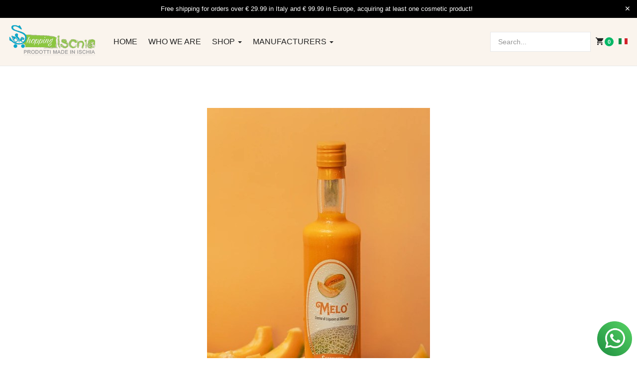

--- FILE ---
content_type: text/html; charset=utf-8
request_url: https://shop.ischia.it/en/vm/front-page/84/crema-di-melone-50cl-detail
body_size: 79747
content:

<!DOCTYPE html>
<html lang="en-gb" dir="ltr" class='com_virtuemart view-productdetails itemid-552 j43 j40 mm-hover'>
<head>
<!-- Google Tag Manager -->
<script>(function(w,d,s,l,i){w[l]=w[l]||[];w[l].push({'gtm.start':
new Date().getTime(),event:'gtm.js'});var f=d.getElementsByTagName(s)[0],
j=d.createElement(s),dl=l!='dataLayer'?'&l='+l:'';j.async=true;j.src=
'https://www.googletagmanager.com/gtm.js?id='+i+dl;f.parentNode.insertBefore(j,f);
})(window,document,'script','dataLayer','GTM-N7HPJ48D');</script>
<!-- End Google Tag Manager -->


<link rel="apple-touch-icon" sizes="180x180" href="/apple-touch-icon.png">
<link rel="icon" type="image/png" sizes="32x32" href="/favicon-32x32.png">
<link rel="icon" type="image/png" sizes="194x194" href="/favicon-194x194.png">
<link rel="icon" type="image/png" sizes="192x192" href="/android-chrome-192x192.png">
<link rel="icon" type="image/png" sizes="16x16" href="/favicon-16x16.png">
<link rel="manifest" href="/manifest.json">
<link rel="mask-icon" href="/safari-pinned-tab.svg" color="#04a7cb">
<meta name="msapplication-TileColor" content="#8BC640">
<meta name="msapplication-TileImage" content="/mstile-144x144.png">
<meta name="theme-color" content="#8BC640">

	<meta charset="utf-8">
	<meta name="keywords" content="ischia, crema di melone, crema di melone ischia, crema di melone scapriccio, scapriccio ischia, 50 cl, crema fresca, liquore,">
	<meta name="title" content="Melon cream - 50cl">
	<meta name="description" content="La crema di melone dell'isola d'Ischia, gustosa, cremosa e profumata, da consumare ghiacciato nei caldi pomeriggi estivi, ma anche nelle fredde sere d'inverno in un ambiente caldo ed accogliente. Con il profumo unico dei meloni mediterranei.">
	<meta name="generator" content="Joomla! - Open Source Content Management">
	<title>Liquor: Melon cream - 50cl</title>
	<link href="https://shop.ischia.it/en/shop-by-category/84/crema-di-melone-50cl-detail" rel="canonical">
	<link href="https://shop.ischia.it/vm/front-page/84/crema-di-melone-50cl-detail" rel="alternate" hreflang="it">
	<link href="https://shop.ischia.it/en/vm/front-page/84/crema-di-melone-50cl-detail" rel="alternate" hreflang="en">
	<link href="/favicon.ico" rel="icon" type="image/vnd.microsoft.icon">
<link href="/media/vendor/chosen/css/chosen.css?1.8.7" rel="stylesheet" nonce="ZGI0ZDY4M2I2ODc0YzdmYTljOWFlMmEzNTJhZjFlNjViNmRiNTY5NGJlYmJiOWFjMTJhOGRkMGNjZTcwYzJkNzJlMWJmN2FhNzE2MDYxYzJhZmNmMTQyMWUyMDhmZjczMDU2MmRmYzg3YjJhNzZlMmUyMTA5ZDIzN2ViMGE1ZGQ=" />
	<link href="/components/com_jrealtimeanalytics/css/mainstyle.css?b293748ce4f17078df557286b220fa25" rel="stylesheet" nonce="ZGI0ZDY4M2I2ODc0YzdmYTljOWFlMmEzNTJhZjFlNjViNmRiNTY5NGJlYmJiOWFjMTJhOGRkMGNjZTcwYzJkNzJlMWJmN2FhNzE2MDYxYzJhZmNmMTQyMWUyMDhmZjczMDU2MmRmYzg3YjJhNzZlMmUyMTA5ZDIzN2ViMGE1ZGQ=" />
	<link href="/media/vendor/joomla-custom-elements/css/joomla-alert.min.css?0.2.0" rel="stylesheet" nonce="ZGI0ZDY4M2I2ODc0YzdmYTljOWFlMmEzNTJhZjFlNjViNmRiNTY5NGJlYmJiOWFjMTJhOGRkMGNjZTcwYzJkNzJlMWJmN2FhNzE2MDYxYzJhZmNmMTQyMWUyMDhmZjczMDU2MmRmYzg3YjJhNzZlMmUyMTA5ZDIzN2ViMGE1ZGQ=" />
	<link href="/plugins/system/gdpr/assets/css/cookieconsent.min.css?b293748ce4f17078df557286b220fa25" rel="stylesheet" nonce="ZGI0ZDY4M2I2ODc0YzdmYTljOWFlMmEzNTJhZjFlNjViNmRiNTY5NGJlYmJiOWFjMTJhOGRkMGNjZTcwYzJkNzJlMWJmN2FhNzE2MDYxYzJhZmNmMTQyMWUyMDhmZjczMDU2MmRmYzg3YjJhNzZlMmUyMTA5ZDIzN2ViMGE1ZGQ=" />
	<link href="/plugins/system/gdpr/assets/css/jquery.fancybox.min.css?b293748ce4f17078df557286b220fa25" rel="stylesheet" nonce="ZGI0ZDY4M2I2ODc0YzdmYTljOWFlMmEzNTJhZjFlNjViNmRiNTY5NGJlYmJiOWFjMTJhOGRkMGNjZTcwYzJkNzJlMWJmN2FhNzE2MDYxYzJhZmNmMTQyMWUyMDhmZjczMDU2MmRmYzg3YjJhNzZlMmUyMTA5ZDIzN2ViMGE1ZGQ=" />
	<link href="/templates/ja_mixstore/local/css/themes/shop_ischia/bootstrap.css" rel="stylesheet" nonce="ZGI0ZDY4M2I2ODc0YzdmYTljOWFlMmEzNTJhZjFlNjViNmRiNTY5NGJlYmJiOWFjMTJhOGRkMGNjZTcwYzJkNzJlMWJmN2FhNzE2MDYxYzJhZmNmMTQyMWUyMDhmZjczMDU2MmRmYzg3YjJhNzZlMmUyMTA5ZDIzN2ViMGE1ZGQ=" />
	<link href="/components/com_virtuemart/assets/css/vm-ltr-common.css?vmver=50e68fb1" rel="stylesheet" nonce="ZGI0ZDY4M2I2ODc0YzdmYTljOWFlMmEzNTJhZjFlNjViNmRiNTY5NGJlYmJiOWFjMTJhOGRkMGNjZTcwYzJkNzJlMWJmN2FhNzE2MDYxYzJhZmNmMTQyMWUyMDhmZjczMDU2MmRmYzg3YjJhNzZlMmUyMTA5ZDIzN2ViMGE1ZGQ=" />
	<link href="/components/com_virtuemart/assets/css/vm-ltr-site.css?vmver=50e68fb1" rel="stylesheet" nonce="ZGI0ZDY4M2I2ODc0YzdmYTljOWFlMmEzNTJhZjFlNjViNmRiNTY5NGJlYmJiOWFjMTJhOGRkMGNjZTcwYzJkNzJlMWJmN2FhNzE2MDYxYzJhZmNmMTQyMWUyMDhmZjczMDU2MmRmYzg3YjJhNzZlMmUyMTA5ZDIzN2ViMGE1ZGQ=" />
	<link href="/components/com_virtuemart/assets/css/vm-ltr-reviews.css?vmver=50e68fb1" rel="stylesheet" nonce="ZGI0ZDY4M2I2ODc0YzdmYTljOWFlMmEzNTJhZjFlNjViNmRiNTY5NGJlYmJiOWFjMTJhOGRkMGNjZTcwYzJkNzJlMWJmN2FhNzE2MDYxYzJhZmNmMTQyMWUyMDhmZjczMDU2MmRmYzg3YjJhNzZlMmUyMTA5ZDIzN2ViMGE1ZGQ=" />
	<link href="/components/com_virtuemart/assets/css/jquery.fancybox-1.3.4.css?vmver=50e68fb1" rel="stylesheet" nonce="ZGI0ZDY4M2I2ODc0YzdmYTljOWFlMmEzNTJhZjFlNjViNmRiNTY5NGJlYmJiOWFjMTJhOGRkMGNjZTcwYzJkNzJlMWJmN2FhNzE2MDYxYzJhZmNmMTQyMWUyMDhmZjczMDU2MmRmYzg3YjJhNzZlMmUyMTA5ZDIzN2ViMGE1ZGQ=" />
	<link href="/media/plg_system_jcepro/site/css/content.min.css?86aa0286b6232c4a5b58f892ce080277" rel="stylesheet" nonce="ZGI0ZDY4M2I2ODc0YzdmYTljOWFlMmEzNTJhZjFlNjViNmRiNTY5NGJlYmJiOWFjMTJhOGRkMGNjZTcwYzJkNzJlMWJmN2FhNzE2MDYxYzJhZmNmMTQyMWUyMDhmZjczMDU2MmRmYzg3YjJhNzZlMmUyMTA5ZDIzN2ViMGE1ZGQ=" />
	<link href="/templates/system/css/system.css" rel="stylesheet" nonce="ZGI0ZDY4M2I2ODc0YzdmYTljOWFlMmEzNTJhZjFlNjViNmRiNTY5NGJlYmJiOWFjMTJhOGRkMGNjZTcwYzJkNzJlMWJmN2FhNzE2MDYxYzJhZmNmMTQyMWUyMDhmZjczMDU2MmRmYzg3YjJhNzZlMmUyMTA5ZDIzN2ViMGE1ZGQ=" />
	<link href="/templates/ja_mixstore/local/css/themes/shop_ischia/legacy-grid.css" rel="stylesheet" nonce="ZGI0ZDY4M2I2ODc0YzdmYTljOWFlMmEzNTJhZjFlNjViNmRiNTY5NGJlYmJiOWFjMTJhOGRkMGNjZTcwYzJkNzJlMWJmN2FhNzE2MDYxYzJhZmNmMTQyMWUyMDhmZjczMDU2MmRmYzg3YjJhNzZlMmUyMTA5ZDIzN2ViMGE1ZGQ=" />
	<link href="/plugins/system/t3/base-bs3/fonts/font-awesome/css/font-awesome.min.css" rel="stylesheet" nonce="ZGI0ZDY4M2I2ODc0YzdmYTljOWFlMmEzNTJhZjFlNjViNmRiNTY5NGJlYmJiOWFjMTJhOGRkMGNjZTcwYzJkNzJlMWJmN2FhNzE2MDYxYzJhZmNmMTQyMWUyMDhmZjczMDU2MmRmYzg3YjJhNzZlMmUyMTA5ZDIzN2ViMGE1ZGQ=" />
	<link href="/media/system/css/joomla-fontawesome.min.css" rel="stylesheet" nonce="ZGI0ZDY4M2I2ODc0YzdmYTljOWFlMmEzNTJhZjFlNjViNmRiNTY5NGJlYmJiOWFjMTJhOGRkMGNjZTcwYzJkNzJlMWJmN2FhNzE2MDYxYzJhZmNmMTQyMWUyMDhmZjczMDU2MmRmYzg3YjJhNzZlMmUyMTA5ZDIzN2ViMGE1ZGQ=" />
	<link href="/templates/ja_mixstore/local/css/themes/shop_ischia/template.css" rel="stylesheet" nonce="ZGI0ZDY4M2I2ODc0YzdmYTljOWFlMmEzNTJhZjFlNjViNmRiNTY5NGJlYmJiOWFjMTJhOGRkMGNjZTcwYzJkNzJlMWJmN2FhNzE2MDYxYzJhZmNmMTQyMWUyMDhmZjczMDU2MmRmYzg3YjJhNzZlMmUyMTA5ZDIzN2ViMGE1ZGQ=" />
	<link href="/templates/ja_mixstore/local/css/themes/shop_ischia/megamenu.css" rel="stylesheet" nonce="ZGI0ZDY4M2I2ODc0YzdmYTljOWFlMmEzNTJhZjFlNjViNmRiNTY5NGJlYmJiOWFjMTJhOGRkMGNjZTcwYzJkNzJlMWJmN2FhNzE2MDYxYzJhZmNmMTQyMWUyMDhmZjczMDU2MmRmYzg3YjJhNzZlMmUyMTA5ZDIzN2ViMGE1ZGQ=" />
	<link href="/templates/ja_mixstore/local/css/themes/shop_ischia/off-canvas.css" rel="stylesheet" nonce="ZGI0ZDY4M2I2ODc0YzdmYTljOWFlMmEzNTJhZjFlNjViNmRiNTY5NGJlYmJiOWFjMTJhOGRkMGNjZTcwYzJkNzJlMWJmN2FhNzE2MDYxYzJhZmNmMTQyMWUyMDhmZjczMDU2MmRmYzg3YjJhNzZlMmUyMTA5ZDIzN2ViMGE1ZGQ=" />
	<link href="/templates/ja_mixstore/fonts/font-awesome/css/font-awesome.min.css" rel="stylesheet" nonce="ZGI0ZDY4M2I2ODc0YzdmYTljOWFlMmEzNTJhZjFlNjViNmRiNTY5NGJlYmJiOWFjMTJhOGRkMGNjZTcwYzJkNzJlMWJmN2FhNzE2MDYxYzJhZmNmMTQyMWUyMDhmZjczMDU2MmRmYzg3YjJhNzZlMmUyMTA5ZDIzN2ViMGE1ZGQ=" />
	<link href="/templates/ja_mixstore/js/owl-carousel/owl.carousel.min.css" rel="stylesheet" nonce="ZGI0ZDY4M2I2ODc0YzdmYTljOWFlMmEzNTJhZjFlNjViNmRiNTY5NGJlYmJiOWFjMTJhOGRkMGNjZTcwYzJkNzJlMWJmN2FhNzE2MDYxYzJhZmNmMTQyMWUyMDhmZjczMDU2MmRmYzg3YjJhNzZlMmUyMTA5ZDIzN2ViMGE1ZGQ=" />
	<link href="/templates/ja_mixstore/fonts/ionicons/css/ionicons.css" rel="stylesheet" nonce="ZGI0ZDY4M2I2ODc0YzdmYTljOWFlMmEzNTJhZjFlNjViNmRiNTY5NGJlYmJiOWFjMTJhOGRkMGNjZTcwYzJkNzJlMWJmN2FhNzE2MDYxYzJhZmNmMTQyMWUyMDhmZjczMDU2MmRmYzg3YjJhNzZlMmUyMTA5ZDIzN2ViMGE1ZGQ=" />
	<link href="//fonts.e10f949fcaacdb195442bfb5062d59de-gdprlock/css?family=IBM+Plex+Sans:200,300,400,500,600,700" rel="stylesheet" nonce="ZGI0ZDY4M2I2ODc0YzdmYTljOWFlMmEzNTJhZjFlNjViNmRiNTY5NGJlYmJiOWFjMTJhOGRkMGNjZTcwYzJkNzJlMWJmN2FhNzE2MDYxYzJhZmNmMTQyMWUyMDhmZjczMDU2MmRmYzg3YjJhNzZlMmUyMTA5ZDIzN2ViMGE1ZGQ=" />
	<link href="/templates/ja_mixstore/local/css/themes/shop_ischia/extras/com_jamegafilter.css" rel="stylesheet" nonce="ZGI0ZDY4M2I2ODc0YzdmYTljOWFlMmEzNTJhZjFlNjViNmRiNTY5NGJlYmJiOWFjMTJhOGRkMGNjZTcwYzJkNzJlMWJmN2FhNzE2MDYxYzJhZmNmMTQyMWUyMDhmZjczMDU2MmRmYzg3YjJhNzZlMmUyMTA5ZDIzN2ViMGE1ZGQ=" />
	<link href="/templates/ja_mixstore/local/css/themes/shop_ischia/extras/com_virtuemart.css" rel="stylesheet" nonce="ZGI0ZDY4M2I2ODc0YzdmYTljOWFlMmEzNTJhZjFlNjViNmRiNTY5NGJlYmJiOWFjMTJhOGRkMGNjZTcwYzJkNzJlMWJmN2FhNzE2MDYxYzJhZmNmMTQyMWUyMDhmZjczMDU2MmRmYzg3YjJhNzZlMmUyMTA5ZDIzN2ViMGE1ZGQ=" />
	<link href="https://shop.ischia.it/media/com_acym/css/module.min.css?v=1050" rel="stylesheet" nonce="ZGI0ZDY4M2I2ODc0YzdmYTljOWFlMmEzNTJhZjFlNjViNmRiNTY5NGJlYmJiOWFjMTJhOGRkMGNjZTcwYzJkNzJlMWJmN2FhNzE2MDYxYzJhZmNmMTQyMWUyMDhmZjczMDU2MmRmYzg3YjJhNzZlMmUyMTA5ZDIzN2ViMGE1ZGQ=" />
	<link href="https://shop.ischia.it/media/com_acym/css/modal.min.css?v=1758539951" rel="stylesheet" nonce="ZGI0ZDY4M2I2ODc0YzdmYTljOWFlMmEzNTJhZjFlNjViNmRiNTY5NGJlYmJiOWFjMTJhOGRkMGNjZTcwYzJkNzJlMWJmN2FhNzE2MDYxYzJhZmNmMTQyMWUyMDhmZjczMDU2MmRmYzg3YjJhNzZlMmUyMTA5ZDIzN2ViMGE1ZGQ=" />
	<link href="/media/mod_falang/css/template.css?b293748ce4f17078df557286b220fa25" rel="stylesheet" nonce="ZGI0ZDY4M2I2ODc0YzdmYTljOWFlMmEzNTJhZjFlNjViNmRiNTY5NGJlYmJiOWFjMTJhOGRkMGNjZTcwYzJkNzJlMWJmN2FhNzE2MDYxYzJhZmNmMTQyMWUyMDhmZjczMDU2MmRmYzg3YjJhNzZlMmUyMTA5ZDIzN2ViMGE1ZGQ=" />
	<style nonce="ZGI0ZDY4M2I2ODc0YzdmYTljOWFlMmEzNTJhZjFlNjViNmRiNTY5NGJlYmJiOWFjMTJhOGRkMGNjZTcwYzJkNzJlMWJmN2FhNzE2MDYxYzJhZmNmMTQyMWUyMDhmZjczMDU2MmRmYzg3YjJhNzZlMmUyMTA5ZDIzN2ViMGE1ZGQ=">div.cc-window.cc-floating{max-width:24em}@media(max-width: 639px){div.cc-window.cc-floating:not(.cc-center){max-width: none}}div.cc-window, span.cc-cookie-settings-toggler, span.cc-cookie-domains-toggler{font-size:16px}div.cc-revoke{font-size:16px}div.cc-settings-label,span.cc-cookie-settings-toggle{font-size:14px}div.cc-window.cc-banner{padding:1em 1.8em}div.cc-window.cc-floating{padding:2em 1.8em}input.cc-cookie-checkbox+span:before, input.cc-cookie-checkbox+span:after{border-radius:1px}div.cc-center,div.cc-floating,div.cc-checkbox-container,div.gdpr-fancybox-container div.fancybox-content,ul.cc-cookie-category-list li,fieldset.cc-service-list-title legend{border-radius:0px}div.cc-window a.cc-btn,span.cc-cookie-settings-toggle{border-radius:0px}</style>
	<style nonce="ZGI0ZDY4M2I2ODc0YzdmYTljOWFlMmEzNTJhZjFlNjViNmRiNTY5NGJlYmJiOWFjMTJhOGRkMGNjZTcwYzJkNzJlMWJmN2FhNzE2MDYxYzJhZmNmMTQyMWUyMDhmZjczMDU2MmRmYzg3YjJhNzZlMmUyMTA5ZDIzN2ViMGE1ZGQ=">a.cc-btn.cc-dismiss{display:none}</style>
<script src="/media/vendor/jquery/js/jquery.min.js?3.6.3" nonce="ZGI0ZDY4M2I2ODc0YzdmYTljOWFlMmEzNTJhZjFlNjViNmRiNTY5NGJlYmJiOWFjMTJhOGRkMGNjZTcwYzJkNzJlMWJmN2FhNzE2MDYxYzJhZmNmMTQyMWUyMDhmZjczMDU2MmRmYzg3YjJhNzZlMmUyMTA5ZDIzN2ViMGE1ZGQ="></script>
	<script src="/media/legacy/js/jquery-noconflict.min.js?04499b98c0305b16b373dff09fe79d1290976288" nonce="ZGI0ZDY4M2I2ODc0YzdmYTljOWFlMmEzNTJhZjFlNjViNmRiNTY5NGJlYmJiOWFjMTJhOGRkMGNjZTcwYzJkNzJlMWJmN2FhNzE2MDYxYzJhZmNmMTQyMWUyMDhmZjczMDU2MmRmYzg3YjJhNzZlMmUyMTA5ZDIzN2ViMGE1ZGQ="></script>
	<script src="/media/vendor/chosen/js/chosen.jquery.min.js?1.8.7" nonce="ZGI0ZDY4M2I2ODc0YzdmYTljOWFlMmEzNTJhZjFlNjViNmRiNTY5NGJlYmJiOWFjMTJhOGRkMGNjZTcwYzJkNzJlMWJmN2FhNzE2MDYxYzJhZmNmMTQyMWUyMDhmZjczMDU2MmRmYzg3YjJhNzZlMmUyMTA5ZDIzN2ViMGE1ZGQ="></script>
	<script src="/media/legacy/js/joomla-chosen.min.js?b293748ce4f17078df557286b220fa25" nonce="ZGI0ZDY4M2I2ODc0YzdmYTljOWFlMmEzNTJhZjFlNjViNmRiNTY5NGJlYmJiOWFjMTJhOGRkMGNjZTcwYzJkNzJlMWJmN2FhNzE2MDYxYzJhZmNmMTQyMWUyMDhmZjczMDU2MmRmYzg3YjJhNzZlMmUyMTA5ZDIzN2ViMGE1ZGQ="></script>
	<script src="/components/com_jrealtimeanalytics/js/stream.js?b293748ce4f17078df557286b220fa25" defer nonce="ZGI0ZDY4M2I2ODc0YzdmYTljOWFlMmEzNTJhZjFlNjViNmRiNTY5NGJlYmJiOWFjMTJhOGRkMGNjZTcwYzJkNzJlMWJmN2FhNzE2MDYxYzJhZmNmMTQyMWUyMDhmZjczMDU2MmRmYzg3YjJhNzZlMmUyMTA5ZDIzN2ViMGE1ZGQ="></script>
	<script src="/components/com_jrealtimeanalytics/js/heatmap.js?b293748ce4f17078df557286b220fa25" defer nonce="ZGI0ZDY4M2I2ODc0YzdmYTljOWFlMmEzNTJhZjFlNjViNmRiNTY5NGJlYmJiOWFjMTJhOGRkMGNjZTcwYzJkNzJlMWJmN2FhNzE2MDYxYzJhZmNmMTQyMWUyMDhmZjczMDU2MmRmYzg3YjJhNzZlMmUyMTA5ZDIzN2ViMGE1ZGQ="></script>
	<script type="application/json" class="joomla-script-options new" nonce="ZGI0ZDY4M2I2ODc0YzdmYTljOWFlMmEzNTJhZjFlNjViNmRiNTY5NGJlYmJiOWFjMTJhOGRkMGNjZTcwYzJkNzJlMWJmN2FhNzE2MDYxYzJhZmNmMTQyMWUyMDhmZjczMDU2MmRmYzg3YjJhNzZlMmUyMTA5ZDIzN2ViMGE1ZGQ=">{"media-picker-api":{"apiBaseUrl":"https:\/\/shop.ischia.it\/index.php?option=com_media&format=json"},"joomla.jtext":{"ERROR":"Error","MESSAGE":"Message","NOTICE":"Notice","WARNING":"Warning","JCLOSE":"Close","JOK":"OK","JOPEN":"Open"},"system.paths":{"root":"","rootFull":"https:\/\/shop.ischia.it\/","base":"","baseFull":"https:\/\/shop.ischia.it\/"},"csrf.token":"4ffcb2c7067105cb5004280a01c7ba94"}</script>
	<script src="/media/system/js/core.min.js?576eb51da909dcf692c98643faa6fc89629ead18" nonce="ZGI0ZDY4M2I2ODc0YzdmYTljOWFlMmEzNTJhZjFlNjViNmRiNTY5NGJlYmJiOWFjMTJhOGRkMGNjZTcwYzJkNzJlMWJmN2FhNzE2MDYxYzJhZmNmMTQyMWUyMDhmZjczMDU2MmRmYzg3YjJhNzZlMmUyMTA5ZDIzN2ViMGE1ZGQ="></script>
	<script src="/media/system/js/messages-es5.min.js?44e3f60beada646706be6569e75b36f7cf293bf9" nomodule defer nonce="ZGI0ZDY4M2I2ODc0YzdmYTljOWFlMmEzNTJhZjFlNjViNmRiNTY5NGJlYmJiOWFjMTJhOGRkMGNjZTcwYzJkNzJlMWJmN2FhNzE2MDYxYzJhZmNmMTQyMWUyMDhmZjczMDU2MmRmYzg3YjJhNzZlMmUyMTA5ZDIzN2ViMGE1ZGQ="></script>
	<script src="/media/system/js/messages.min.js?7425e8d1cb9e4f061d5e30271d6d99b085344117" type="module" nonce="ZGI0ZDY4M2I2ODc0YzdmYTljOWFlMmEzNTJhZjFlNjViNmRiNTY5NGJlYmJiOWFjMTJhOGRkMGNjZTcwYzJkNzJlMWJmN2FhNzE2MDYxYzJhZmNmMTQyMWUyMDhmZjczMDU2MmRmYzg3YjJhNzZlMmUyMTA5ZDIzN2ViMGE1ZGQ="></script>
	<script src="/plugins/system/gdpr/assets/js/jquery.fancybox.min.js?b293748ce4f17078df557286b220fa25" defer nonce="ZGI0ZDY4M2I2ODc0YzdmYTljOWFlMmEzNTJhZjFlNjViNmRiNTY5NGJlYmJiOWFjMTJhOGRkMGNjZTcwYzJkNzJlMWJmN2FhNzE2MDYxYzJhZmNmMTQyMWUyMDhmZjczMDU2MmRmYzg3YjJhNzZlMmUyMTA5ZDIzN2ViMGE1ZGQ="></script>
	<script src="/plugins/system/gdpr/assets/js/cookieconsent.min.js?b293748ce4f17078df557286b220fa25" defer nonce="ZGI0ZDY4M2I2ODc0YzdmYTljOWFlMmEzNTJhZjFlNjViNmRiNTY5NGJlYmJiOWFjMTJhOGRkMGNjZTcwYzJkNzJlMWJmN2FhNzE2MDYxYzJhZmNmMTQyMWUyMDhmZjczMDU2MmRmYzg3YjJhNzZlMmUyMTA5ZDIzN2ViMGE1ZGQ="></script>
	<script src="/plugins/system/gdpr/assets/js/init.js?b293748ce4f17078df557286b220fa25" defer nonce="ZGI0ZDY4M2I2ODc0YzdmYTljOWFlMmEzNTJhZjFlNjViNmRiNTY5NGJlYmJiOWFjMTJhOGRkMGNjZTcwYzJkNzJlMWJmN2FhNzE2MDYxYzJhZmNmMTQyMWUyMDhmZjczMDU2MmRmYzg3YjJhNzZlMmUyMTA5ZDIzN2ViMGE1ZGQ="></script>
	<script src="/components/com_virtuemart/assets/js/jquery-ui.min.js?vmver=1.13.2" nonce="ZGI0ZDY4M2I2ODc0YzdmYTljOWFlMmEzNTJhZjFlNjViNmRiNTY5NGJlYmJiOWFjMTJhOGRkMGNjZTcwYzJkNzJlMWJmN2FhNzE2MDYxYzJhZmNmMTQyMWUyMDhmZjczMDU2MmRmYzg3YjJhNzZlMmUyMTA5ZDIzN2ViMGE1ZGQ="></script>
	<script src="/components/com_virtuemart/assets/js/jquery.ui.autocomplete.html.js" nonce="ZGI0ZDY4M2I2ODc0YzdmYTljOWFlMmEzNTJhZjFlNjViNmRiNTY5NGJlYmJiOWFjMTJhOGRkMGNjZTcwYzJkNzJlMWJmN2FhNzE2MDYxYzJhZmNmMTQyMWUyMDhmZjczMDU2MmRmYzg3YjJhNzZlMmUyMTA5ZDIzN2ViMGE1ZGQ="></script>
	<script src="/components/com_virtuemart/assets/js/jquery.noconflict.js" async nonce="ZGI0ZDY4M2I2ODc0YzdmYTljOWFlMmEzNTJhZjFlNjViNmRiNTY5NGJlYmJiOWFjMTJhOGRkMGNjZTcwYzJkNzJlMWJmN2FhNzE2MDYxYzJhZmNmMTQyMWUyMDhmZjczMDU2MmRmYzg3YjJhNzZlMmUyMTA5ZDIzN2ViMGE1ZGQ="></script>
	<script src="/components/com_virtuemart/assets/js/vmsite.js?vmver=50e68fb1" nonce="ZGI0ZDY4M2I2ODc0YzdmYTljOWFlMmEzNTJhZjFlNjViNmRiNTY5NGJlYmJiOWFjMTJhOGRkMGNjZTcwYzJkNzJlMWJmN2FhNzE2MDYxYzJhZmNmMTQyMWUyMDhmZjczMDU2MmRmYzg3YjJhNzZlMmUyMTA5ZDIzN2ViMGE1ZGQ="></script>
	<script src="/components/com_virtuemart/assets/js/vmprices.js?vmver=50e68fb1" nonce="ZGI0ZDY4M2I2ODc0YzdmYTljOWFlMmEzNTJhZjFlNjViNmRiNTY5NGJlYmJiOWFjMTJhOGRkMGNjZTcwYzJkNzJlMWJmN2FhNzE2MDYxYzJhZmNmMTQyMWUyMDhmZjczMDU2MmRmYzg3YjJhNzZlMmUyMTA5ZDIzN2ViMGE1ZGQ="></script>
	<script src="/components/com_virtuemart/assets/js/fancybox/jquery.fancybox-1.3.4.2.pack.js?vmver=1.3.4.2" nonce="ZGI0ZDY4M2I2ODc0YzdmYTljOWFlMmEzNTJhZjFlNjViNmRiNTY5NGJlYmJiOWFjMTJhOGRkMGNjZTcwYzJkNzJlMWJmN2FhNzE2MDYxYzJhZmNmMTQyMWUyMDhmZjczMDU2MmRmYzg3YjJhNzZlMmUyMTA5ZDIzN2ViMGE1ZGQ="></script>
	<script src="/components/com_virtuemart/assets/js/dynupdate.js?vmver=50e68fb1" nonce="ZGI0ZDY4M2I2ODc0YzdmYTljOWFlMmEzNTJhZjFlNjViNmRiNTY5NGJlYmJiOWFjMTJhOGRkMGNjZTcwYzJkNzJlMWJmN2FhNzE2MDYxYzJhZmNmMTQyMWUyMDhmZjczMDU2MmRmYzg3YjJhNzZlMmUyMTA5ZDIzN2ViMGE1ZGQ="></script>
	<script src="/plugins/system/t3/base-bs3/bootstrap/js/bootstrap.js" nonce="ZGI0ZDY4M2I2ODc0YzdmYTljOWFlMmEzNTJhZjFlNjViNmRiNTY5NGJlYmJiOWFjMTJhOGRkMGNjZTcwYzJkNzJlMWJmN2FhNzE2MDYxYzJhZmNmMTQyMWUyMDhmZjczMDU2MmRmYzg3YjJhNzZlMmUyMTA5ZDIzN2ViMGE1ZGQ="></script>
	<script src="/plugins/system/t3/base-bs3/js/jquery.tap.min.js" nonce="ZGI0ZDY4M2I2ODc0YzdmYTljOWFlMmEzNTJhZjFlNjViNmRiNTY5NGJlYmJiOWFjMTJhOGRkMGNjZTcwYzJkNzJlMWJmN2FhNzE2MDYxYzJhZmNmMTQyMWUyMDhmZjczMDU2MmRmYzg3YjJhNzZlMmUyMTA5ZDIzN2ViMGE1ZGQ="></script>
	<script src="/plugins/system/t3/base-bs3/js/off-canvas.js" nonce="ZGI0ZDY4M2I2ODc0YzdmYTljOWFlMmEzNTJhZjFlNjViNmRiNTY5NGJlYmJiOWFjMTJhOGRkMGNjZTcwYzJkNzJlMWJmN2FhNzE2MDYxYzJhZmNmMTQyMWUyMDhmZjczMDU2MmRmYzg3YjJhNzZlMmUyMTA5ZDIzN2ViMGE1ZGQ="></script>
	<script src="/plugins/system/t3/base-bs3/js/script.js" nonce="ZGI0ZDY4M2I2ODc0YzdmYTljOWFlMmEzNTJhZjFlNjViNmRiNTY5NGJlYmJiOWFjMTJhOGRkMGNjZTcwYzJkNzJlMWJmN2FhNzE2MDYxYzJhZmNmMTQyMWUyMDhmZjczMDU2MmRmYzg3YjJhNzZlMmUyMTA5ZDIzN2ViMGE1ZGQ="></script>
	<script src="/plugins/system/t3/base-bs3/js/menu.js" nonce="ZGI0ZDY4M2I2ODc0YzdmYTljOWFlMmEzNTJhZjFlNjViNmRiNTY5NGJlYmJiOWFjMTJhOGRkMGNjZTcwYzJkNzJlMWJmN2FhNzE2MDYxYzJhZmNmMTQyMWUyMDhmZjczMDU2MmRmYzg3YjJhNzZlMmUyMTA5ZDIzN2ViMGE1ZGQ="></script>
	<script src="/templates/ja_mixstore/js/owl-carousel/owl.carousel.min.js" nonce="ZGI0ZDY4M2I2ODc0YzdmYTljOWFlMmEzNTJhZjFlNjViNmRiNTY5NGJlYmJiOWFjMTJhOGRkMGNjZTcwYzJkNzJlMWJmN2FhNzE2MDYxYzJhZmNmMTQyMWUyMDhmZjczMDU2MmRmYzg3YjJhNzZlMmUyMTA5ZDIzN2ViMGE1ZGQ="></script>
	<script src="/templates/ja_mixstore/js/script.js" nonce="ZGI0ZDY4M2I2ODc0YzdmYTljOWFlMmEzNTJhZjFlNjViNmRiNTY5NGJlYmJiOWFjMTJhOGRkMGNjZTcwYzJkNzJlMWJmN2FhNzE2MDYxYzJhZmNmMTQyMWUyMDhmZjczMDU2MmRmYzg3YjJhNzZlMmUyMTA5ZDIzN2ViMGE1ZGQ="></script>
	<script src="https://shop.ischia.it/media/com_acym/js/module.min.js?v=1050" nonce="ZGI0ZDY4M2I2ODc0YzdmYTljOWFlMmEzNTJhZjFlNjViNmRiNTY5NGJlYmJiOWFjMTJhOGRkMGNjZTcwYzJkNzJlMWJmN2FhNzE2MDYxYzJhZmNmMTQyMWUyMDhmZjczMDU2MmRmYzg3YjJhNzZlMmUyMTA5ZDIzN2ViMGE1ZGQ="></script>
	<script src="https://shop.ischia.it/media/com_acym/js/modal.min.js?v=1758539952" defer nonce="ZGI0ZDY4M2I2ODc0YzdmYTljOWFlMmEzNTJhZjFlNjViNmRiNTY5NGJlYmJiOWFjMTJhOGRkMGNjZTcwYzJkNzJlMWJmN2FhNzE2MDYxYzJhZmNmMTQyMWUyMDhmZjczMDU2MmRmYzg3YjJhNzZlMmUyMTA5ZDIzN2ViMGE1ZGQ="></script>
	<script src="https://www.1d5920f4b44b27a802bd77c4f0536f5a-gdprlock/recaptcha/api.js?render=explicit&amp;hl=en" defer async nonce="ZGI0ZDY4M2I2ODc0YzdmYTljOWFlMmEzNTJhZjFlNjViNmRiNTY5NGJlYmJiOWFjMTJhOGRkMGNjZTcwYzJkNzJlMWJmN2FhNzE2MDYxYzJhZmNmMTQyMWUyMDhmZjczMDU2MmRmYzg3YjJhNzZlMmUyMTA5ZDIzN2ViMGE1ZGQ="></script>
	<script src="https://shop.ischia.it/media/mod_buaxua_floating/assets/buaxua_floating.js?b293748ce4f17078df557286b220fa25" nonce="ZGI0ZDY4M2I2ODc0YzdmYTljOWFlMmEzNTJhZjFlNjViNmRiNTY5NGJlYmJiOWFjMTJhOGRkMGNjZTcwYzJkNzJlMWJmN2FhNzE2MDYxYzJhZmNmMTQyMWUyMDhmZjczMDU2MmRmYzg3YjJhNzZlMmUyMTA5ZDIzN2ViMGE1ZGQ="></script>
	<script src="/modules/mod_virtuemart_cart/assets/js/update_cart.js?vmver=50e68fb1" nonce="ZGI0ZDY4M2I2ODc0YzdmYTljOWFlMmEzNTJhZjFlNjViNmRiNTY5NGJlYmJiOWFjMTJhOGRkMGNjZTcwYzJkNzJlMWJmN2FhNzE2MDYxYzJhZmNmMTQyMWUyMDhmZjczMDU2MmRmYzg3YjJhNzZlMmUyMTA5ZDIzN2ViMGE1ZGQ="></script>
	<script nonce="ZGI0ZDY4M2I2ODc0YzdmYTljOWFlMmEzNTJhZjFlNjViNmRiNTY5NGJlYmJiOWFjMTJhOGRkMGNjZTcwYzJkNzJlMWJmN2FhNzE2MDYxYzJhZmNmMTQyMWUyMDhmZjczMDU2MmRmYzg3YjJhNzZlMmUyMTA5ZDIzN2ViMGE1ZGQ=">
		jQuery(document).ready(function (){
			jQuery('.advancedSelect').jchosen({"disable_search_threshold":10,"search_contains":true,"allow_single_deselect":true,"placeholder_text_multiple":"Type or select some options","placeholder_text_single":"Select an option","no_results_text":"No results match"});
		});
	</script>
	<script nonce="ZGI0ZDY4M2I2ODc0YzdmYTljOWFlMmEzNTJhZjFlNjViNmRiNTY5NGJlYmJiOWFjMTJhOGRkMGNjZTcwYzJkNzJlMWJmN2FhNzE2MDYxYzJhZmNmMTQyMWUyMDhmZjczMDU2MmRmYzg3YjJhNzZlMmUyMTA5ZDIzN2ViMGE1ZGQ=">				var COM_JREALTIME_NETWORK_ERROR = 'A network error occurred during data stream: '; </script>
	<script nonce="ZGI0ZDY4M2I2ODc0YzdmYTljOWFlMmEzNTJhZjFlNjViNmRiNTY5NGJlYmJiOWFjMTJhOGRkMGNjZTcwYzJkNzJlMWJmN2FhNzE2MDYxYzJhZmNmMTQyMWUyMDhmZjczMDU2MmRmYzg3YjJhNzZlMmUyMTA5ZDIzN2ViMGE1ZGQ=">var jrealtimeBaseURI='https://shop.ischia.it/';</script>
	<script nonce="ZGI0ZDY4M2I2ODc0YzdmYTljOWFlMmEzNTJhZjFlNjViNmRiNTY5NGJlYmJiOWFjMTJhOGRkMGNjZTcwYzJkNzJlMWJmN2FhNzE2MDYxYzJhZmNmMTQyMWUyMDhmZjczMDU2MmRmYzg3YjJhNzZlMmUyMTA5ZDIzN2ViMGE1ZGQ=">var gdprConfigurationOptions = { complianceType: 'opt-in',
																			  cookieConsentLifetime: 365,
																			  cookieConsentSamesitePolicy: 'None',
																			  cookieConsentSecure: 1,
																			  cookieJoomlaSettings: 0,
																			  cookieConsentDomain: '',
																			  cookieConsentPath: '/',
																			  disableFirstReload: 0,
																	  		  blockJoomlaSessionCookie: 1,
																			  blockExternalCookiesDomains: 1,
																			  externalAdvancedBlockingModeCustomAttribute: '',
																			  allowedCookies: '',
																			  blockCookieDefine: 1,
																			  autoAcceptOnNextPage: 0,
																			  revokable: 1,
																			  lawByCountry: 1,
																			  checkboxLawByCountry: 1,
																			  blockPrivacyPolicy: 0,
																			  cacheGeolocationCountry: 1,
																			  countryAcceptReloadTimeout: 1000,
																			  usaCCPARegions: null,
																			  countryEnableReload: 1,
																			  customHasLawCountries: [""],
																			  dismissOnScroll: 0,
																			  dismissOnTimeout: 0,
																			  containerSelector: 'body',
																			  hideOnMobileDevices: 0,
																			  autoFloatingOnMobile: 0,
																			  autoFloatingOnMobileThreshold: 1024,
																			  autoRedirectOnDecline: 0,
																			  autoRedirectOnDeclineLink: '/en/privacy-policy',
																			  showReloadMsg: 0,
																			  showReloadMsgText: 'Applying preferences and reloading the page...',
																			  showConsentID: 0,
																			  defaultClosedToolbar: 0,
																			  toolbarLayout: 'basic-close',
																			  toolbarTheme: 'edgeless',
																			  toolbarButtonsTheme: 'decline_first',
																			  revocableToolbarTheme: 'advanced',
																			  toolbarPosition: 'bottom',
																			  toolbarCenterTheme: 'compact',
																			  revokePosition: 'revoke-top',
																			  toolbarPositionmentType: 1,
																			  positionCenterSimpleBackdrop: 0,
																			  positionCenterBlurEffect: 0,
																			  positionCenterBlurEffectAlwaysFirstVisit: 0,
																			  preventPageScrolling: 0,
																			  popupEffect: 'fade',
																			  popupBackground: '#ac8383',
																			  popupText: '#ffffff',
																			  popupLink: '#ffffff',
																			  buttonBackground: '#00b765',
																			  buttonBorder: '#ffffff',
																			  buttonText: '#ffffff',
																			  highlightOpacity: '100',
																			  highlightBackground: '#333333',
																			  highlightBorder: '#ffffff',
																			  highlightText: '#ffffff',
																			  highlightDismissBackground: '#333333',
																		  	  highlightDismissBorder: '#ffffff',
																		 	  highlightDismissText: '#ffffff',
																			  autocenterRevokableButton: 0,
																			  hideRevokableButton: 0,
																			  hideRevokableButtonOnscroll: 0,
																			  customRevokableButton: 0,
																			  customRevokableButtonAction: 0,
																			  headerText: '<p>Cookies used on the website!</p>',
																			  messageText: 'This website uses cookies to ensure you get the best experience on our website.',
																			  denyMessageEnabled: 0, 
																			  denyMessage: 'You have declined cookies, to ensure the best experience on this website please consent the cookie usage.',
																			  placeholderBlockedResources: 1, 
																			  placeholderBlockedResourcesAction: 'open',
																	  		  placeholderBlockedResourcesText: 'You must accept cookies and reload the page to view this content.',
																			  placeholderIndividualBlockedResourcesText: 'You must accept cookies from {domain} and reload the page to view this content',
																			  placeholderIndividualBlockedResourcesAction: 1,
																			  placeholderOnpageUnlock: 0,
																			  scriptsOnpageUnlock: 0,
																			  autoDetectYoutubePoster: 0,
																			  autoDetectYoutubePosterApikey: 'AIzaSyAV_WIyYrUkFV1H8OKFYG8wIK8wVH9c82U',
																			  dismissText: 'Ignore',
																			  allowText: 'Allow',
																			  denyText: 'Decline',
																			  cookiePolicyLinkText: 'Cookie',
																			  cookiePolicyLink: '/en/privacy-policy',
																			  cookiePolicyRevocableTabText: '<span>Cookies</span>',
																			  cookiePolicyRevocableTabIcon: 'text',
																			  cookiePolicyRevocableTabIconCustom: '',
																			  privacyPolicyLinkText: 'Privacy',
																			  privacyPolicyLink: '/en/privacy-policy',
																			  googleCMPTemplate: 0,
																			  enableGdprBulkConsent: 0,
																			  displayBulkConsentDomains: 0,
																			  bulkConsentDomains: [""],
																			  enableCustomScriptExecGeneric: 0,
																			  customScriptExecGeneric: '',
																			  categoriesCheckboxTemplate: 'cc-checkboxes-filled',
																			  toggleCookieSettings: 0,
																			  toggleCookieSettingsLinkedView: 0,
																			  toggleCookieSettingsButtonsArea: 0,
 																			  toggleCookieSettingsLinkedViewSefLink: '/en/component/gdpr/',
																	  		  toggleCookieSettingsText: '<span class="cc-cookie-settings-toggle">Settings <span class="cc-cookie-settings-toggler">&#x25EE</span></span>',
																			  toggleCookieSettingsButtonBackground: '#333333',
																			  toggleCookieSettingsButtonBorder: '#ffffff',
																			  toggleCookieSettingsButtonText: '#ffffff',
																			  showLinks: 1,
																			  blankLinks: '_blank',
																			  autoOpenPrivacyPolicy: 0,
																			  openAlwaysDeclined: 0,
																			  cookieSettingsLabel: 'Settings',
															  				  cookieSettingsDesc: 'Choose which kind of cookies you want to disable by clicking on the checkboxes. Click on a category name for more informations about used cookies.',
																			  cookieCategory1Enable: 0,
																			  cookieCategory1Name: 'Necessary',
																			  cookieCategory1Locked: 0,
																			  cookieCategory2Enable: 0,
																			  cookieCategory2Name: 'Preferences',
																			  cookieCategory2Locked: 0,
																			  cookieCategory3Enable: 0,
																			  cookieCategory3Name: 'Statistics',
																			  cookieCategory3Locked: 0,
																			  cookieCategory4Enable: 0,
																			  cookieCategory4Name: 'Marketing',
																			  cookieCategory4Locked: 0,
																			  cookieCategoriesDescriptions: {},
																			  alwaysReloadAfterCategoriesChange: 0,
																			  preserveLockedCategories: 0,
																			  declineButtonBehavior: 'hard',
																			  blockCheckedCategoriesByDefault: 1,
																			  reloadOnfirstDeclineall: 0,
																			  trackExistingCheckboxSelectors: '',
															  		  		  trackExistingCheckboxConsentLogsFormfields: 'name,email,subject,message',
																			  allowallShowbutton: 0,
																			  allowallText: 'Allow all cookies',
																			  allowallButtonBackground: '#ffffff',
																			  allowallButtonBorder: '#ffffff',
																			  allowallButtonText: '#000000',
																			  allowallButtonTimingAjax: 'fast',
																			  includeAcceptButton: 0,
																			  includeDenyButton: 0,
																			  trackConsentDate: 1,
																			  execCustomScriptsOnce: 1,
																			  optoutIndividualResources: 1,
																			  blockIndividualResourcesServerside: 1,
																			  disableSwitchersOptoutCategory: 0,
																			  autoAcceptCategories: 0,
																			  allowallIndividualResources: 1,
																			  blockLocalStorage: 0,
																			  blockSessionStorage: 0,
																			  externalAdvancedBlockingModeTags: 'iframe,script,img,source,link',
																			  enableCustomScriptExecCategory1: 0,
																			  customScriptExecCategory1: '',
																			  enableCustomScriptExecCategory2: 0,
																			  customScriptExecCategory2: '',
																			  enableCustomScriptExecCategory3: 0,
																			  customScriptExecCategory3: '',
																			  enableCustomScriptExecCategory4: 0,
																			  customScriptExecCategory4: '',
																			  enableCustomDeclineScriptExecCategory1: 0,
																			  customScriptDeclineExecCategory1: '',
																			  enableCustomDeclineScriptExecCategory2: 0,
																			  customScriptDeclineExecCategory2: '',
																			  enableCustomDeclineScriptExecCategory3: 0,
																			  customScriptDeclineExecCategory3: '',
																			  enableCustomDeclineScriptExecCategory4: 0,
																			  customScriptDeclineExecCategory4: '',
																			  enableCMPPreferences: 0,
																			  enableGTMEventsPreferences: 0,
																			  enableCMPStatistics: 0,
																			  enableGTMEventsStatistics: 0,
																			  enableCMPAds: 0,
																			  enableUETAds: 0,
																			  enableGTMEventsAds: 0,
																			  enableClarityAnalytics: 0,
                                                                              enableClarityAds: 0,
																			  debugMode: 0
																		};var gdpr_ajax_livesite='https://shop.ischia.it/';var gdpr_enable_log_cookie_consent=1;</script>
	<script nonce="ZGI0ZDY4M2I2ODc0YzdmYTljOWFlMmEzNTJhZjFlNjViNmRiNTY5NGJlYmJiOWFjMTJhOGRkMGNjZTcwYzJkNzJlMWJmN2FhNzE2MDYxYzJhZmNmMTQyMWUyMDhmZjczMDU2MmRmYzg3YjJhNzZlMmUyMTA5ZDIzN2ViMGE1ZGQ=">var gdprFancyboxWidth=700;var gdprFancyboxHeight=800;var gdprCloseText='Close';</script>
	<script nonce="ZGI0ZDY4M2I2ODc0YzdmYTljOWFlMmEzNTJhZjFlNjViNmRiNTY5NGJlYmJiOWFjMTJhOGRkMGNjZTcwYzJkNzJlMWJmN2FhNzE2MDYxYzJhZmNmMTQyMWUyMDhmZjczMDU2MmRmYzg3YjJhNzZlMmUyMTA5ZDIzN2ViMGE1ZGQ=">var gdprUseFancyboxLinks=1;</script>
	<script nonce="ZGI0ZDY4M2I2ODc0YzdmYTljOWFlMmEzNTJhZjFlNjViNmRiNTY5NGJlYmJiOWFjMTJhOGRkMGNjZTcwYzJkNzJlMWJmN2FhNzE2MDYxYzJhZmNmMTQyMWUyMDhmZjczMDU2MmRmYzg3YjJhNzZlMmUyMTA5ZDIzN2ViMGE1ZGQ=">//<![CDATA[ 
if (typeof Virtuemart === "undefined"){
	var Virtuemart = {};}
var vmSiteurl = 'https://shop.ischia.it/' ;
Virtuemart.vmSiteurl = vmSiteurl;
var vmLang = '&lang=en';
Virtuemart.vmLang = vmLang; 
var vmLangTag = 'en';
Virtuemart.vmLangTag = vmLangTag;
var Itemid = "";
Virtuemart.addtocart_popup = "1" ; 
var vmCartError = Virtuemart.vmCartError = "There was an error while updating your cart.";
var usefancy = true; //]]>
</script>
	<script nonce="ZGI0ZDY4M2I2ODc0YzdmYTljOWFlMmEzNTJhZjFlNjViNmRiNTY5NGJlYmJiOWFjMTJhOGRkMGNjZTcwYzJkNzJlMWJmN2FhNzE2MDYxYzJhZmNmMTQyMWUyMDhmZjczMDU2MmRmYzg3YjJhNzZlMmUyMTA5ZDIzN2ViMGE1ZGQ=">
        if(typeof acymModule === 'undefined'){
            var acymModule = [];
			acymModule['emailRegex'] = /^.+\@(.+\.)+.{2,20}$/i;
			acymModule['NAMECAPTION'] = 'Name';
			acymModule['NAME_MISSING'] = 'Please enter your name';
			acymModule['EMAILCAPTION'] = 'Email';
			acymModule['VALID_EMAIL'] = 'Please enter a valid e-mail address';
			acymModule['VALID_EMAIL_CONFIRMATION'] = 'Email field and email confirmation field must be identical';
			acymModule['CAPTCHA_MISSING'] = 'The captcha is invalid, please try again';
			acymModule['NO_LIST_SELECTED'] = 'Please select the lists you want to subscribe to';
			acymModule['NO_LIST_SELECTED_UNSUB'] = 'Please select the lists you want to unsubscribe from';
            acymModule['ACCEPT_TERMS'] = 'Please check the Terms and Conditions / Privacy policy';
        }
		</script>
	<script nonce="ZGI0ZDY4M2I2ODc0YzdmYTljOWFlMmEzNTJhZjFlNjViNmRiNTY5NGJlYmJiOWFjMTJhOGRkMGNjZTcwYzJkNzJlMWJmN2FhNzE2MDYxYzJhZmNmMTQyMWUyMDhmZjczMDU2MmRmYzg3YjJhNzZlMmUyMTA5ZDIzN2ViMGE1ZGQ=">window.addEventListener("DOMContentLoaded", (event) => {
acymModule["excludeValuesformAcym80811"] = [];
acymModule["excludeValuesformAcym80811"]["1"] = "Name";
acymModule["excludeValuesformAcym80811"]["2"] = "Email";  });</script>
	<link href="https://shop.ischia.it/vm/front-page/84/crema-di-melone-50cl-detail" rel="alternate" hreflang="x-default" />

	
<!-- META FOR IOS & HANDHELD -->
	<meta name="viewport" content="width=device-width, initial-scale=1.0, maximum-scale=1.0, user-scalable=no"/>
	<style type="text/stylesheet">
		@-webkit-viewport   { width: device-width; }
		@-moz-viewport      { width: device-width; }
		@-ms-viewport       { width: device-width; }
		@-o-viewport        { width: device-width; }
		@viewport           { width: device-width; }
	</style>
	<script type="text/javascript">
		//<![CDATA[
		if (navigator.userAgent.match(/IEMobile\/10\.0/)) {
			var msViewportStyle = document.createElement("style");
			msViewportStyle.appendChild(
				document.createTextNode("@-ms-viewport{width:auto!important}")
			);
			document.getElementsByTagName("head")[0].appendChild(msViewportStyle);
		}
		//]]>
	</script>
<meta name="HandheldFriendly" content="true"/>
<meta name="apple-mobile-web-app-capable" content="YES"/>
<!-- //META FOR IOS & HANDHELD -->




<!-- Le HTML5 shim and media query for IE8 support -->
<!--[if lt IE 9]>
<script src="//cdnjs.cloudflare.com/ajax/libs/html5shiv/3.7.3/html5shiv.min.js"></script>
<script type="text/javascript" src="/plugins/system/t3/base-bs3/js/respond.min.js"></script>
<![endif]-->

<!-- You can add Google Analytics here or use T3 Injection feature -->
<script>
  (function(i,s,o,g,r,a,m){i['GoogleAnalyticsObject']=r;i[r]=i[r]||function(){
  (i[r].q=i[r].q||[]).push(arguments)},i[r].l=1*new Date();a=s.createElement(o),
  m=s.getElementsByTagName(o)[0];a.async=1;a.src=g;m.parentNode.insertBefore(a,m)
  })(window,document,'script','https://www.google-analytics.com/analytics.js','ga');

  ga('create', 'UA-1386562-4', 'auto');
  ga('send', 'pageview');
</script>




</head>

<body>
<!-- Google Tag Manager (noscript) -->
<noscript><iframe src="https://www.googletagmanager.com/ns.html?id=GTM-N7HPJ48D"
height="0" width="0" style="display:none;visibility:hidden"></iframe></noscript>
<!-- End Google Tag Manager (noscript) -->

<div class="t3-wrapper header-light"> <!-- Need this wrapper for off-canvas menu. Remove if you don't use of-canvas -->

  
<!-- TOPBAR -->
<div class="t3-topbar">
    <div class="topbar ">
    
	<div class="promotion alert fade in" role="alert" style="background-color: #000000">
	  <button type="button" class="close" data-dismiss="alert" aria-label="Close"><span aria-hidden="true" class="icon ion-ios-close"></span></button>
	  <span>Free shipping for orders over € 29.99 in Italy and € 99.99 in Europe, acquiring at least one cosmetic product!
</span>
	</div>


  </div>
  </div>


  
<!-- HEADER -->
<div class="wrap t3-header-wrap header-light">
	<header id="t3-header">
		<div class="t3-header container-hd">
			<div class="row">

				<!-- LOGO -->
				<div class="col-xs-4 col-sm-2 col-md-2 col-lg-2 logo">
					<div class="logo-image logo-control">
						<a href="/" title="Shopping Ischia">
															<img class="logo-img" src="/images/logo-shopischia.png" alt="Shopping Ischia" />
																						<img class="logo-img-sm" src="/images/ShoppingIschia_Logo_small.png" alt="Shopping Ischia" />
														<span>Shopping Ischia</span>
						</a>
						<small class="site-slogan"></small>
					</div>
				</div>
				<!-- //LOGO -->

				<!-- MAIN NAVIGATION -->
				<nav id="t3-mainnav" class="col-xs-1 col-sm-8 col-md-7 col-lg-5 navbar navbar-default t3-mainnav">
					
						
						<div class="t3-navbar navbar-collapse collapse">
							<div  class="t3-megamenu animate elastic"  data-duration="400" data-responsive="true">
<ul itemscope itemtype="http://www.schema.org/SiteNavigationElement" class="nav navbar-nav level0">
<li itemprop='name'  data-id="108" data-level="1">
<a itemprop='url' class=""  href="/en/"  title="Home"   data-target="#">Home </a>

</li>
<li itemprop='name'  data-id="535" data-level="1">
<a itemprop='url' class=""  href="/en/who-we-are"  title="Chi siamo"   data-target="#">Who we are</a>

</li>
<li itemprop='name' class="dropdown mega" data-id="957" data-level="1">
<a itemprop='url' class=" dropdown-toggle"  href="/en/shop-en"   data-target="#" data-toggle="dropdown">Shop <em class="caret"></em></a>

<div class="nav-child dropdown-menu mega-dropdown-menu"  ><div class="mega-dropdown-inner">
<div class="row">
<div class="col-xs-12 mega-col-nav" data-width="12"><div class="mega-inner">
<ul itemscope itemtype="http://www.schema.org/SiteNavigationElement" class="mega-nav level1">
<li itemprop='name'  data-id="1276" data-level="2">
<a itemprop='url' class=""  href="/en/shop-en/gluten-free-products"  title="Gluten free products"   data-target="#">Gluten free products </a>

</li>
<li itemprop='name' class="dropdown-submenu mega" data-id="1277" data-level="2">
<a itemprop='url' class=""  href="/en/shop-en/wines"  title="Wines"   data-target="#">Wines </a>

<div class="nav-child dropdown-menu mega-dropdown-menu"  ><div class="mega-dropdown-inner">
<div class="row">
<div class="col-xs-12 mega-col-nav" data-width="12"><div class="mega-inner">
<ul itemscope itemtype="http://www.schema.org/SiteNavigationElement" class="mega-nav level2">
<li itemprop='name'  data-id="1278" data-level="3">
<a itemprop='url' class=""  href="/en/shop-en/wines/white-wines"  title="White wines"   data-target="#">White wines </a>

</li>
<li itemprop='name'  data-id="1279" data-level="3">
<a itemprop='url' class=""  href="/en/shop-en/wines/red-wines"  title="Red wines"   data-target="#">Red wines </a>

</li>
<li itemprop='name'  data-id="1280" data-level="3">
<a itemprop='url' class=""  href="/en/shop-en/wines/rose-wines"  title="Rosè wines"   data-target="#">Rosè wines </a>

</li>
<li itemprop='name'  data-id="1281" data-level="3">
<a itemprop='url' class=""  href="/en/shop-en/wines/sparkling-wines"  title="Sparkling wines"   data-target="#">Sparkling wines </a>

</li>
</ul>
</div></div>
</div>
</div></div>
</li>
<li itemprop='name'  data-id="1282" data-level="2">
<a itemprop='url' class=""  href="/en/shop-en/jams"  title="Jams"   data-target="#">Jams </a>

</li>
<li itemprop='name'  data-id="1283" data-level="2">
<a itemprop='url' class=""  href="/en/shop-en/olive-oil"  title="olive oil"   data-target="#">Olive oil </a>

</li>
<li itemprop='name' class="dropdown-submenu mega" data-id="1284" data-level="2">
<a itemprop='url' class=""  href="/en/shop-en/cosmetics"  title="Cosmetics"   data-target="#">Cosmetics </a>

<div class="nav-child dropdown-menu mega-dropdown-menu"  ><div class="mega-dropdown-inner">
<div class="row">
<div class="col-xs-12 mega-col-nav" data-width="12"><div class="mega-inner">
<ul itemscope itemtype="http://www.schema.org/SiteNavigationElement" class="mega-nav level2">
<li itemprop='name'  data-id="1285" data-level="3">
<a itemprop='url' class=""  href="/en/shop-en/cosmetics/sanitizing-gel"  title="Sanitizing gel"   data-target="#">Sanitizing gel </a>

</li>
</ul>
</div></div>
</div>
</div></div>
</li>
<li itemprop='name'  data-id="1286" data-level="2">
<a itemprop='url' class=""  href="/en/shop-en/liqueurs"  title="Liqueurs"   data-target="#">Liqueurs </a>

</li>
<li itemprop='name'  data-id="1287" data-level="2">
<a itemprop='url' class=""  href="/en/shop-en/grappas"  title="Grappas"   data-target="#">Grappas </a>

</li>
<li itemprop='name'  data-id="1288" data-level="2">
<a itemprop='url' class=""  href="/en/shop-en/pottery"  title="Pottery"   data-target="#">Pottery </a>

</li>
<li itemprop='name'  data-id="1289" data-level="2">
<a itemprop='url' class=""  href="/en/shop-en/jewels"  title="Jewels"   data-target="#">Jewels </a>

</li>
<li itemprop='name'  data-id="1290" data-level="2">
<a itemprop='url' class=""  href="/en/shop-en/citrus"  title="Citrus"   data-target="#">Citrus </a>

</li>
<li itemprop='name'  data-id="1291" data-level="2">
<a itemprop='url' class=""  href="/en/shop-en/spices"  title="Spices"   data-target="#">Spices </a>

</li>
<li itemprop='name'  data-id="1292" data-level="2">
<a itemprop='url' class=""  href="/en/shop-en/local-cakes"  title="Local cakes"   data-target="#">Local cakes </a>

</li>
<li itemprop='name'  data-id="1293" data-level="2">
<a itemprop='url' class=""  href="/en/shop-en/risotto"  title="Risotto"   data-target="#">Risotto </a>

</li>
<li itemprop='name'  data-id="1294" data-level="2">
<a itemprop='url' class=""  href="/en/shop-en/tarallucci"  title="Tarallucci"   data-target="#">Tarallucci </a>

</li>
<li itemprop='name'  data-id="1295" data-level="2">
<a itemprop='url' class=""  href="/en/shop-en/flavored-salts"  title="Flavored salts"   data-target="#">Flavored salts </a>

</li>
<li itemprop='name' class="dropdown-submenu mega" data-id="1296" data-level="2">
<a itemprop='url' class=""  href="/en/shop-en/sweetness"  title="Sweetness"   data-target="#">Sweetness </a>

<div class="nav-child dropdown-menu mega-dropdown-menu"  ><div class="mega-dropdown-inner">
<div class="row">
<div class="col-xs-12 mega-col-nav" data-width="12"><div class="mega-inner">
<ul itemscope itemtype="http://www.schema.org/SiteNavigationElement" class="mega-nav level2">
<li itemprop='name'  data-id="1297" data-level="3">
<a itemprop='url' class=""  href="/en/shop-en/sweetness/cookies"  title="Cookies"   data-target="#">Cookies </a>

</li>
<li itemprop='name'  data-id="1298" data-level="3">
<a itemprop='url' class=""  href="/en/shop-en/sweetness/candies"  title="Candies"   data-target="#">Candies </a>

</li>
<li itemprop='name'  data-id="1299" data-level="3">
<a itemprop='url' class=""  href="/en/shop-en/sweetness/sugared-almonds"  title="Sugared almonds"   data-target="#">Sugared almonds </a>

</li>
<li itemprop='name'  data-id="1300" data-level="3">
<a itemprop='url' class=""  href="/en/shop-en/sweetness/peels"  title="Peels"   data-target="#">Peels </a>

</li>
<li itemprop='name'  data-id="1301" data-level="3">
<a itemprop='url' class=""  href="/en/shop-en/sweetness/chocolate-bars"  title="Chocolate bars"   data-target="#">Chocolate bars </a>

</li>
<li itemprop='name'  data-id="1302" data-level="3">
<a itemprop='url' class=""  href="/en/shop-en/sweetness/soft-torrone"  title="Soft torrone"   data-target="#">Soft torrone </a>

</li>
<li itemprop='name'  data-id="1303" data-level="3">
<a itemprop='url' class=""  href="/en/shop-en/sweetness/chocolates"  title="Chocolates"   data-target="#">Chocolates </a>

</li>
</ul>
</div></div>
</div>
</div></div>
</li>
<li itemprop='name'  data-id="1304" data-level="2">
<a itemprop='url' class=""  href="/en/shop-en/delights"  title="Delights"   data-target="#">Delights </a>

</li>
<li itemprop='name'  data-id="1305" data-level="2">
<a itemprop='url' class=""  href="/en/shop-en/honey"  title="Honey"   data-target="#">Honey </a>

</li>
<li itemprop='name'  data-id="1311" data-level="2">
<a itemprop='url' class=""  href="/en/shop-en/garden"  title="Garden"   data-target="#">Garden </a>

</li>
<li itemprop='name'  data-id="1619" data-level="2">
<a itemprop='url' class=""  href="/en/shop-en/herbal-teas"  title="Tisane"   data-target="#">Herbal teas </a>

</li>
</ul>
</div></div>
</div>
</div></div>
</li>
<li itemprop='name' class="dropdown mega" data-id="746" data-level="1">
<a itemprop='url' class=" dropdown-toggle"  href="/en/manufacturers"  title="Manufacturers"   data-target="#" data-toggle="dropdown">Manufacturers <em class="caret"></em></a>

<div class="nav-child dropdown-menu mega-dropdown-menu"  style="width: 320px"  data-width="320"><div class="mega-dropdown-inner">
<div class="row">
<div class="col-xs-12 mega-col-nav  menu-produttori" data-width="12" data-class=" menu-produttori"><div class="mega-inner">
<ul itemscope itemtype="http://www.schema.org/SiteNavigationElement" class="mega-nav level1">
<li itemprop='name'  data-id="763" data-level="2">
<a itemprop='url' class=""  href="/en/azienda-agricola-ruffano?layout=details"  title="Azienda agricola Ruffano"   data-target="#">Azienda agricola Ruffano</a>

</li>
<li itemprop='name'  data-id="764" data-level="2">
<a itemprop='url' class=""  href="/en/azienda-vitivinicola-colella-giosue?layout=details"  title="Azienda vitivinicola Colella Giosuè"   data-target="#">Azienda vitivinicola Colella Giosuè</a>

</li>
<li itemprop='name'  data-id="765" data-level="2">
<a itemprop='url' class=""  href="/en/cantine-pietratorcia?layout=details"  title="Cantine Pietratorcia"   data-target="#">Cantine Pietratorcia</a>

</li>
<li itemprop='name'  data-id="766" data-level="2">
<a itemprop='url' class=""  href="/en/dolci-capricci?layout=details"  title="Dolci Capricci"   data-target="#">Dolci Capricci</a>

</li>
<li itemprop='name'  data-id="767" data-level="2">
<a itemprop='url' class=""  href="/en/gioielleria-la-perla-nera?layout=details"  title="Gioielleria La Perla Nera"   data-target="#">Gioielleria La Perla Nera</a>

</li>
<li itemprop='name'  data-id="768" data-level="2">
<a itemprop='url' class=""  href="/en/il-giardino-mediterraneo?layout=details"  title="Il Giardino Mediterraneo"   data-target="#">Il Giardino Mediterraneo</a>

</li>
<li itemprop='name'  data-id="769" data-level="2">
<a itemprop='url' class=""  href="/en/ischia-beauty?layout=details"  title="Ischia Beauty"   data-target="#">Ischia Beauty</a>

</li>
<li itemprop='name'  data-id="770" data-level="2">
<a itemprop='url' class=""  href="/en/ischia-terme-della-bellezza?layout=details"  title="Ischia le terme della Bellezza"   data-target="#">Ischia le terme della Bellezza</a>

</li>
<li itemprop='name'  data-id="771" data-level="2">
<a itemprop='url' class=""  href="/en/ischia-thermae?layout=details"  title="Ischia Thermae"   data-target="#">Ischia Thermae</a>

</li>
<li itemprop='name'  data-id="772" data-level="2">
<a itemprop='url' class=""  href="/en/le-delizie-senza-glutine?layout=details"  title="Le delizie senza glutine"   data-target="#">Le delizie senza glutine</a>

</li>
<li itemprop='name'  data-id="773" data-level="2">
<a itemprop='url' class=""  href="/en/naturischia-en?layout=details"  title="Naturischia"   data-target="#">Naturischia</a>

</li>
<li itemprop='name'  data-id="774" data-level="2">
<a itemprop='url' class=""  href="/en/ceramiche-artistiche-di-rosario-scotto-di-minico?layout=details"  title="Ceramiche artistiche di Rosario Scotto di Minico"   data-target="#">Ceramiche artistiche di Rosario Scotto di Minico</a>

</li>
<li itemprop='name'  data-id="775" data-level="2">
<a itemprop='url' class=""  href="/en/scapriccio-bistrot?layout=details"  title="Scapriccio Bistrot"   data-target="#">Scapriccio Bistrot</a>

</li>
<li itemprop='name'  data-id="776" data-level="2">
<a itemprop='url' class=""  href="/en/soc-agricola-ischia-bio?layout=details"  title="Soc. Agricola Ischia Bio"   data-target="#">Soc. Agricola Ischia Bio</a>

</li>
<li itemprop='name'  data-id="777" data-level="2">
<a itemprop='url' class=""  href="/en/tommasone-cosmetics?layout=details"  title="Tommasone Cosmetics"   data-target="#">Tommasone Cosmetics</a>

</li>
<li itemprop='name'  data-id="778" data-level="2">
<a itemprop='url' class=""  href="/en/winery-tommasone-vini?layout=details"  title="Tommasone vini"   data-target="#">Tommasone vini</a>

</li>
<li itemprop='name'  data-id="1203" data-level="2">
<a itemprop='url' class=""  href="/en/cantine-di-crateca?layout=details"  title="Cantine of Crateca"   data-target="#">Cantine of Crateca</a>

</li>
<li itemprop='name'  data-id="1331" data-level="2">
<a itemprop='url' class=""  href="/en/distillerie-aragonesi?layout=details"  title="Distillerie Aragonesi"   data-target="#">Distillerie Aragonesi</a>

</li>
<li itemprop='name'  data-id="1335" data-level="2">
<a itemprop='url' class=""  href="/en/nu-poc-e-ischia?layout=details"   data-target="#">Nu poc e Ischia</a>

</li>
<li itemprop='name'  data-id="1644" data-level="2">
<a itemprop='url' class=""  href="/en/paolo-may?layout=details"  title="Paolo May"   data-target="#">Paolo May</a>

</li>
</ul>
</div></div>
</div>
</div></div>
</li>
</ul>
</div>

						</div>
				</nav>
				<!-- //MAIN NAVIGATION -->

									<div class="col-xs-7 col-sm-5 col-md-3 col-lg-5 head-actions pull-right">
							<!-- HEAD RIGHT -->
							<div class="head-right-wrap ">
								<div class="head-right">
									<!--BEGIN Search Box -->
<form action="/en/shop-en/results,1-24?search=true" method="get">
<div class="search cerca_vm">
	<input name="keyword" id="mod_virtuemart_search" maxlength="20" placeholder="Search..." class="inputbox cerca_vm" type="text" size="20" /></div>
		<input type="hidden" name="limitstart" value="0" />
		<input type="hidden" name="option" value="com_virtuemart" />
		<input type="hidden" name="view" value="category" />
		<input type="hidden" name="virtuemart_category_id" value="0"/>

	  </form>

<!-- End Search Box -->
<!-- Virtuemart 2 Ajax Card -->

<div class="head-cart">
	<a class="btn-cart off-canvas-toggle" id="head-cart-dropdown" type="button" data-pos="right" data-nav="#t3-off-canvas-cart" data-effect="off-canvas-effect-7">
	  <span class="icon ion-md-cart"></span>
	  <span class="total-product">0</span>
	  <!-- <span class="total"> / 
	    0.00	  </span> -->
	</a>
</div>

<!-- OFF-CANVAS CART -->
<div id="t3-off-canvas-cart" class="t3-off-canvas">

  <div class="t3-off-canvas-header">
    <h2 class="t3-off-canvas-header-title">My Cart</h2>
    <button type="button" class="close" data-dismiss="modal" aria-hidden="true">&times;</button>
  </div>

  <div class="t3-off-canvas-body">
    <div class="vmCartModule " id="vmCartModule">
					<div id="hiddencontainer" style=" display: none; ">
				<div class="vmcontainer">
					<div class="product_row">
						<span class="quantity"></span>&nbsp;<span>x</span>&nbsp;<span class="product_name"></span>

											<div class="subtotal_with_tax" style="float: right;"></div>
										<div class="customProductData"></div><br>
					</div>
				</div>
			</div>
			<div class="vm_cart_products">
				<div class="vmcontainer">

									</div>
			</div>
			
			<div class="total-container">
				<div class="total" style="float: right;">
									</div>

				<div class="total_products">Cart empty</div>
				<div class="show_cart">
									</div>
				<div style="clear:both;"></div>
					<div class="payments-signin-button" ></div>
				<noscript>
				Please wait				</noscript>
			</div>
		</div>


		<script type="text/javascript">
		if (typeof Virtuemart === "undefined")
			Virtuemart = {};

		jQuery(function($) {
			Virtuemart.customUpdateVirtueMartCartModule = function(el, options){
				var base 	= this;
				var $this	= jQuery(this);
				base.$el 	= jQuery(".vmCartModule");

				base.options 	= jQuery.extend({}, Virtuemart.customUpdateVirtueMartCartModule.defaults, options);
					
				base.init = function(){
					jQuery.ajaxSetup({ cache: false })
					jQuery.getJSON(window.vmSiteurl + "index.php?option=com_virtuemart&nosef=1&view=cart&task=viewJS&format=json" + window.vmLang,
						function (datas, textStatus) {
							base.$el.each(function( index ,  module ) {
								if (datas.totalProduct > 0) {
									jQuery(module).find(".vm_cart_products").html("");
									jQuery.each(datas.products, function (key, val) {
										jQuery(module).find("#hiddencontainer .vmcontainer .product_row").clone().appendTo( jQuery(module).find(".vm_cart_products") );
										jQuery.each(val, function (key, val) {
											jQuery(module).find(".vm_cart_products ." + key).last().html(val);
										});
									});
								}
								if (jQuery('.alert-cart-empty').size()) {
									jQuery('.alert-cart-empty').remove();
								}
								jQuery(".total-product", ".head-cart").html(datas.totalProduct);
								jQuery('.head-cart').find('.total').html(' / '+datas.billTotal);
								jQuery(module).find(".show_cart").html(datas.cart_show);
								jQuery(module).find(".total_products").html(datas.totalProductTxt);
								jQuery(module).find(".total").html(datas.billTotal);
								jQuery(module).find(".total-product").html(datas.totalProduct);
							});
						}
					);			
				};
				base.init();
			};
			// Definition Of Defaults
			Virtuemart.customUpdateVirtueMartCartModule.defaults = {
				name1: 'value1'
			};

		});
		jQuery(document).ready(function( $ ) {
			jQuery(document).off("updateVirtueMartCartModule","body",Virtuemart.customUpdateVirtueMartCartModule);
			jQuery(document).on("updateVirtueMartCartModule","body",Virtuemart.customUpdateVirtueMartCartModule);
		});
		</script>
  </div>

</div>
<!-- //OFF-CANVAS CART -->



<div class="mod-languages ">

    


<ul class="lang-inline">
    
        
                    <li class="" dir="ltr">
                                    <a href="/it/vm/front-page/84/crema-di-melone-50cl-detail">
                                                    <img title="Italiano (Italia)" src="/media/mod_falang/images/it_it.gif" alt="Italiano (Italia)">                                                                    </a>
                            </li>
                
        
    
        
                
        
    </ul>

</div>


									 
								</div>

								<!-- Brand and toggle get grouped for better mobile display -->
								<div class="navbar-header visible-sm visible-xs">
																	</div>
								
																	<div class="off-canvas">
										
<button class="btn btn-primary off-canvas-toggle  hidden-lg hidden-md" type="button" data-pos="right" data-nav="#t3-off-canvas" data-effect="off-canvas-effect-4">
  <span class="bar-first"><span class="hidden">bar</span></span>
  <span class="bar-mid"><span class="hidden">bar</span></span>
  <span class="bar-last"><span class="hidden">bar</span></span>
</button>

<!-- OFF-CANVAS SIDEBAR -->
<div id="t3-off-canvas" class="t3-off-canvas  hidden-lg hidden-md">

  <div class="t3-off-canvas-header">
    <h2 class="t3-off-canvas-header-title">Sidebar</h2>
    <button type="button" class="close" data-dismiss="modal" aria-hidden="true">&times;</button>
  </div>

  <div class="t3-off-canvas-body">
    <div class="t3-module module " id="Mod175"><div class="module-inner"><div class="module-ct"><ul class="nav nav-pills nav-stacked menu">
<li class="item-824"><a href="/en/" class="" title="Home">Home </a></li><li class="item-825"><a href="/en/who-we-are" class="" title="Who we are">Who we are </a></li><li class="item-1306"><a href="/en/shop-en" class="" title="Shop">Shop </a></li><li class="item-1307"><a href="/en/shop-by-category" class="">Shop by category</a></li><li class="item-828"><a href="/en/manufacturers" class="" title="Manufacturers">Manufacturers </a></li><li class="item-902"><a href="/en/?Itemid=903" class="" title="Sales">Sales </a></li></ul>
</div></div></div><div class="t3-module module " id="Mod193"><div class="module-inner"><div class="module-ct">
<div id="mod-custom193" class="mod-custom custom">
    <!-- <div class="footer-info"><img src="/images/joomlart/logo/logo-light.png" alt="" />-->
<h3><span style="color: #ffffff;">Shopping Ischia</span></h3>
<p>Rione De Gasperi, 19<br />80074 Casamicciola Terme (NA)</p>
<p>T. +39 0813334737 - 0814972111</p>
<p>Fax +39 0813334715</p>
<p><a href="mailto:info@shoppingischia.it" title="email">info@shoppingischia.it</a></p>
<ul class="social-list">
<li><a href="https://www.2343ec78a04c6ea9d80806345d31fd78-gdprlock/Shoppingischia/" target="_blank" rel="noopener" title="Facebook"><span class="fa fa-facebook fa-3x" aria-hidden="true"></span></a></li>
<li><a href="https://7905d1c4e12c54933a44d19fcd5f9356-gdprlock/#!/visitischia" target="_blamk" title="Twitter"><span class="fa fa-twitter fa-3x" aria-hidden="true"></span></a></li>
<li><a href="https://www.14dd5266c70789bdc806364df4586335-gdprlock/user/visitischia" target="_blank" rel="noopener" title="Youtube"><span class="fa fa-youtube fa-3x" aria-hidden="true"></span></a></li>
<li><a href="https://www.8dc6460bbbb088757ed67ed8fb316b1b-gdprlock/shoppingischia2020" target="_blank" rel="noopener" title="Instagram"><span class="fa fa-instagram fa-3x" aria-hidden="true"></span></a></li>
<!--<li><a href="/index.php" title="rss"><span class="fa fa-rss" aria-hidden="true"></span></a></li>--></ul></div>
</div></div></div>
  </div>

</div>
<!-- //OFF-CANVAS SIDEBAR -->

									</div>
								
								 

								 
							</div>
							<!-- //HEAD RIGHT -->
					</div>
				
			</div>
		</div>
	</header>
</div>
<!-- //HEADER -->


  
<!-- TOPBAR -->


  


  

  

<div id="t3-mainbody" class="container t3-mainbody">
	<div class="row">

		<!-- MAIN CONTENT -->
		<div id="t3-content" class="t3-content col-xs-12">
						<div id="system-message-container" aria-live="polite"></div>

						<div class="productdetails-view productdetails">

	
    <div class="vm-product-container">
		<div class="vm-product-media-container">
					<div class="main-image">
			<a title="Crema di melone - 50cl" rel='vm-additional-images' href="https://shop.ischia.it/images/stories/virtuemart/product/Melo-50cl.jpg"><img  loading="lazy"  src="/images/stories/virtuemart/product/resized/Melo-50cl_504x672.jpg"  alt="Crema di melone - 50cl"  /></a>			<div class="clear"></div>
		</div>
		
			
			              
		</div>

		<div class="vm-product-details-container">

		<div class="back-to-category">
	    	<a href="/en/shop-en/liqueurs" class="product-details" title="Liquor">Back to: Liquor</a>
		</div>

	    	    	<h1>Melon cream - 50cl</h1>
	    
	    
	    
	    	        <div class="icons">
			    <a class="pdf_icon" title="PDF" href="/en/shop-by-category/84/crema-di-melone-50cl-detail?tmpl=component&format=pdf"><img src="/media/system/images/pdf_button.png" alt="PDF"></a><a class="printModal" title="Print" href="/en/shop-by-category/84/crema-di-melone-50cl-detail?tmpl=component&print=1"><img src="/media/system/images/printButton.png" alt="Print"></a><a class="recommened-to-friend" title="Email" href="/en/shop-by-category/84/crema-di-melone-50cl-detail?task=recommend&tmpl=component"><img src="/media/system/images/emailButton.png" alt="Email"></a>	    		<div class="clear"></div>
	        </div>
		    
		    <div class="spacer-rating">

				
				
<div title=" Rating5/5" class="ratingbox" >
  <div class="stars-orange" style="width:60px"></div>
</div>
	<div class="product-price" id="productPrice84" data-vm="product-prices">
	<div class="PricesalesPrice vm-display vm-price-value"><span class="vm-price-desc">Sales price </span><span class="PricesalesPrice">14,00 €</span></div><div class="PricediscountAmount vm-nodisplay"><span class="vm-price-desc">Discount </span><span class="PricediscountAmount"></span></div></div> <div class="clear"></div>


				<div class="manufacturer">
	<a class="manuModal" rel="{handler: 'iframe', size: {x: 700, y: 850}}" href="/en/scapriccio-bistrot?tmpl=component">Scapriccio Bistrot</a></div>
		    </div>

		    	        <div class="product-short-description">
			    Melon cream - Bottle of 50cl	        </div>
					    <div class="spacer-buy-area">

					<div class="addtocart-area">
		<form method="post" class="product js-recalculate" action="/en/shop-by-category" autocomplete="off" >
			<div class="vm-customfields-wrap">
							</div>			
				  <div class="addtocart-bar">
	            <!-- <label for="quantity84" class="quantity_box">Quantity: </label> -->
            <span class="quantity-box">
				<input type="text" class="quantity-input js-recalculate" name="quantity[]"
                       data-errStr="You can buy this product only in multiples of %1$s pieces!"
                       value="1" data-init="1" data-step="1"  />
			</span>
							<span class="quantity-controls js-recalculate">
					<input type="button" class="quantity-controls quantity-plus"/>
					<input type="button" class="quantity-controls quantity-minus"/>
				</span>
			<span class="addtocart-button">
				<input type="submit" name="addtocart" class="addtocart-button" value="Add to Cart" title="Add to Cart" />                </span>             <input type="hidden" name="virtuemart_product_id[]" value="84"/>
			<noscript><input type="hidden" name="task" value="add"/></noscript> 
    </div>			<input type="hidden" name="option" value="com_virtuemart"/>
			<input type="hidden" name="view" value="cart"/>
			<input type="hidden" name="virtuemart_product_id[]" value="84"/>
			<input type="hidden" name="pname" value="Melon cream - 50cl"/>
			<input type="hidden" name="pid" value="84"/>
			<input type="hidden" name="Itemid" value="552"/>		</form>

	</div>

					<div class="ask-a-question">
						<a class="ask-a-question" href="/en/shop-by-category/84/crema-di-melone-50cl-detail?task=askquestion&tmpl=component" rel="nofollow" >Ask a question about this product</a>
					</div>
				
		    </div>

		    		</div>
		<div class="clear"></div>

    </div>

	<div class="productdetails-tabs">
	  <ul class="nav nav-tabs">
			<li class="active"><a href="#desc" data-toggle="tab">Description</a></li>

			
			<li><a href="#review" data-toggle="tab">Reviews</a></li>
		</ul>
		<div class="tab-content">
			<div id="desc" class="tab-pane fade active in">
									        <div class="product-description">
									    	<span class="title">Description</span>
					<p><span id="result_box" class="" lang="en">Ischia's melon cream, tasty, creamy and fragrant, to be eaten icy in the hot summer afternoons, but also in the cold winter evenings in a warm and welcoming environment. <span class="">With the unique perfume of Mediterranean melons.</span></span></p>				        </div>
								</div>

			
			<div id="review" class="tab-pane fade">
				<div class="customer-reviews">	<h4>Reviews</h4>

	<div class="list-reviews">
		
									<div class="normal">
						<span class="date">Friday, 16 October 2020</span>
						<span class="vote">
				<span title="Rating5/5" class="vmicon ratingbox" style="display:inline-block;width:60px;">
					<span class="stars-orange" style="width:60px">
					</span>
				</span></span>
						<blockquote>crema di melone buonissima! consiglio!</blockquote>
						<span class="bold">Dario</span>
					</div>
							<div class="clear"></div>
	</div>
</div> 			</div>
		</div>
	</div>

	<script   id="updateChosen-js" type="text/javascript" >//<![CDATA[ 
if (typeof Virtuemart === "undefined")
	var Virtuemart = {};
	Virtuemart.updateChosenDropdownLayout = function() {
		var vm2string = {editImage: 'edit image',select_all_text: 'Select all',select_some_options_text: 'Available for all', width: '100%'};
		jQuery("select.vm-chzn-select").chosen({enable_select_all: true,select_all_text : vm2string.select_all_text,select_some_options_text:vm2string.select_some_options_text,disable_search_threshold: 5, width:vm2string.width});
		//console.log("updateChosenDropdownLayout");
	}
	jQuery(document).ready( function() {
		Virtuemart.updateChosenDropdownLayout($);
	}); //]]>
</script><script   id="ready.vmprices-js" type="text/javascript" >//<![CDATA[ 
jQuery(document).ready(function($) {

		Virtuemart.product($("form.product"));
}); //]]>
</script><script   id="popups-js" type="text/javascript" >//<![CDATA[ 
jQuery(document).ready(function($) {
		
		$('a.ask-a-question, a.printModal, a.recommened-to-friend, a.manuModal').click(function(event){
		  event.preventDefault();
		  $.fancybox({
			href: $(this).attr('href'),
			type: 'iframe',
			height: 550
			});
		  });
		
	}); //]]>
</script><script   id="updDynamicListeners-js" type="text/javascript" >//<![CDATA[ 
jQuery(document).ready(function() { // GALT: Start listening for dynamic content update.
	// If template is aware of dynamic update and provided a variable let's
	// set-up the event listeners.
	if (Virtuemart.container)
		Virtuemart.updateDynamicUpdateListeners();

}); //]]>
</script><script   id="imagepopup-js" type="text/javascript" >//<![CDATA[ 
jQuery(document).ready(function() {
	Virtuemart.updateImageEventListeners()
});
Virtuemart.updateImageEventListeners = function() {
	jQuery("a[rel=vm-additional-images]").fancybox({
		"titlePosition" 	: "inside",
		"transitionIn"	:	"elastic",
		"transitionOut"	:	"elastic"
	});
	jQuery(".additional-images a.product-image.image-0").removeAttr("rel");
	jQuery(".additional-images img.product-image").click(function() {
		jQuery(".additional-images a.product-image").attr("rel","vm-additional-images" );
		jQuery(this).parent().children("a.product-image").removeAttr("rel");
		var src = jQuery(this).parent().children("a.product-image").attr("href");
		jQuery(".main-image img").attr("src",src);
		jQuery(".main-image img").attr("alt",this.alt );
		jQuery(".main-image a").attr("href",src );
		jQuery(".main-image a").attr("title",this.alt );
		jQuery(".main-image .vm-img-desc").html(this.alt);
		}); 
	} //]]>
</script>

	
    	<div class="product-related-products">
				<div class="product-fields-title-wrapper"><span class="product-fields-title"><strong>Related Products</strong></span>
			<span class="hasTooltip" title="&lt;strong&gt;Related Products&lt;/strong&gt;&lt;br&gt;Add products to display in the Product Details Page"><img src="/media/system/images/tooltip.png" alt="Tooltip"></span>		</div> <div class="product-field product-field-type-R">
				<div class="product-field-display"><div class="product-container">
<div class="vm-product-media-container"><a href="/en/shop-by-category/74/a-piperna-dello-scapriccio-50cl-detail" title="A' Piperna by Scapriccio - 50cl"><img  loading="lazy"  src="/images/stories/virtuemart/product/resized/A-piperna-dello-Scapriccio-50cl_660x880.jpg"  alt="A&#39; Piperna dello Scapriccio - 50cl"  /> A' Piperna by Scapriccio - 50cl</a></div> <div class="product-price" id="productPrice74"> <div class="product-price" id="productPrice74" data-vm="product-prices">
	<div class="PricesalesPrice vm-display vm-price-value"><span class="vm-price-desc">Sales price: </span><span class="PricesalesPrice">17,00 €</span></div><div class="PricediscountAmount vm-nodisplay"><span class="vm-price-desc">Discount: </span><span class="PricediscountAmount"></span></div></div></div><div class="clear"></div><p class="product_s_desc">Piperna - Bottle of 50cl</p></div></div>			</div>
				<div class="clear"></div>
	</div>

	  <div class="product-neighbours">
    <a href="/en/shop-by-category/74/a-piperna-dello-scapriccio-50cl-detail" rel="prev" class="previous-page" data-dynamic-update="1">A' Piperna by Scapriccio - 50cl</a><a href="/en/shop-by-category/287/ischian-amarancio-70-cl-detail" rel="next" class="next-page" data-dynamic-update="1">Ischian Amarancio 70 cl</a>  	<div class="clear"></div>
      </div>
  
</div>
<script>
	// GALT
	/*
	 * Notice for Template Developers!
	 * Templates must set a Virtuemart.container variable as it takes part in
	 * dynamic content update.
	 * This variable points to a topmost element that holds other content.
	 */
	// If this <script> block goes right after the element itself there is no
	// need in ready() handler, which is much better.
	//jQuery(document).ready(function() {
	Virtuemart.container = jQuery('.productdetails-view');
	Virtuemart.containerSelector = '.productdetails-view';
	//Virtuemart.container = jQuery('.main');
	//Virtuemart.containerSelector = '.main';
	//});

	jQuery(document).ready(function($) {
		$('.product-field-display .radio').click(function () {
			var $elm = $(this);
			var $parent = $elm.parent();

			$parent.find('.radio').removeClass('checked');			
			$elm.addClass('checked');
		});
	});
</script>
		</div>
		<!-- //MAIN CONTENT -->

	</div>
</div> 


  

  


  
<!-- BACK TOP TOP BUTTON -->
<div id="back-to-top" data-spy="affix" data-offset-top="200" class="back-to-top hidden-xs hidden-sm affix-top">
  <button class="btn btn-primary" title="Back to Top"><span class="icon ion-ios-arrow-up"></span></button>
</div>

<script type="text/javascript">
(function($) {
  // Back to top
  $('#back-to-top').on('click', function(){
    $("html, body").animate({scrollTop: 0}, 500);
    return false;
  });
})(jQuery);
</script>
<!-- BACK TO TOP BUTTON -->


<!-- FOOTER -->
<footer id="t3-footer" class="wrap t3-footer">
		<div class="t3-subscribe-wrap">
		<!-- SUBCRIBE -->
		<div class="container">
			<div class="t3-subscribe ">
					<div class="acym_module " id="acym_module_formAcym80811">
		<div class="acym_fulldiv" id="acym_fulldiv_formAcym80811" >
			<form enctype="multipart/form-data"
				  id="formAcym80811"
				  name="formAcym80811"
				  method="POST"
				  action="/en/component/acym/frontusers?tmpl=component"
				  onsubmit="return submitAcymForm('subscribe','formAcym80811', 'acymSubmitSubForm')">
				<div class="acym_module_form">
                    
<div class="acym_form">
    <div class="onefield fieldacy1 acyfield_text" id="field_1"><input  name="user[name]" placeholder="Name" data-required="{&quot;type&quot;:&quot;text&quot;,&quot;message&quot;:&quot;&quot;}" value="" data-authorized-content="{&quot;0&quot;:&quot;all&quot;,&quot;regex&quot;:&quot;&quot;,&quot;message&quot;:&quot;Incorrect value for the field Name&quot;}" type="text" class="cell  "><div class="acym__field__error__block" data-acym-field-id="1"></div></div><div class="onefield fieldacy2 acyfield_text" id="field_2"><input id="email_field_404"  name="user[email]" placeholder="Email" value="" data-authorized-content="{&quot;0&quot;:&quot;all&quot;,&quot;regex&quot;:&quot;&quot;,&quot;message&quot;:&quot;Incorrect value for the field Email&quot;}" required type="email" class="cell acym__user__edit__email  "><div class="acym__field__error__block" data-acym-field-id="2"></div></div><div class="onefield fieldacycaptcha" id="field_captcha_formAcym80811"><div id="formAcym80811-captcha" data-size="invisible" class="acyg-recaptcha" data-sitekey="6LelMEEUAAAAAHUzvqCBOOfPgATLH2sST7fhAd_K"data-captchaname="acym_ireCaptcha"></div></div><div class="onefield fieldacyterms" id="field_terms_formAcym80811"><label for="mailingdata_terms_formAcym80811"><input id="mailingdata_terms_formAcym80811" class="checkbox" type="checkbox" name="terms" title="terms, conditions"/> I agree 	<a class="acym__modal__handle" data-acym-modal="identifier_3478" href="#">
        terms, conditions	</a>
	<div class="acym__modal" id="acym__modal__identifier_3478" style="display: none;">
		<div class="acym__modal__content">
			<div class="acym__modal__close"><span>&times;</span></div>
            			<iframe class="acym__modal__iframe" src="/en/terms-and-conditions?tmpl=component"></iframe>
		</div>
	</div>
     and 	<a class="acym__modal__handle" data-acym-modal="identifier_4585" href="#">
        privacy policy	</a>
	<div class="acym__modal" id="acym__modal__identifier_4585" style="display: none;">
		<div class="acym__modal__content">
			<div class="acym__modal__close"><span>&times;</span></div>
            			<iframe class="acym__modal__iframe" src="/en/privacy-policy?tmpl=component"></iframe>
		</div>
	</div>
    </label></div></div>

<p class="acysubbuttons">
	<noscript>
        Please enable the javascript to submit this form	</noscript>
	<input type="button"
		   class="btn btn-primary button subbutton"
		   value="Subscribe"
		   name="Submit"
		   onclick="try{ return submitAcymForm('subscribe','formAcym80811', 'acymSubmitSubForm'); }catch(err){alert('The form could not be submitted '+err);return false;}" />
    </p>
				</div>

				<input type="hidden" name="ctrl" value="frontusers" />
				<input type="hidden" name="task" value="notask" />
				<input type="hidden" name="option" value="com_acym" />

                
				<input type="hidden" name="ajax" value="1" />
				<input type="hidden" name="successmode" value="replace" />
				<input type="hidden" name="acy_source" value="Modulo iscrizione" />
				<input type="hidden" name="hiddenlists" value="5" />
				<input type="hidden" name="fields" value="name,email" />
				<input type="hidden" name="acyformname" value="formAcym80811" />
				<input type="hidden" name="acysubmode" value="mod_acym" />
				<input type="hidden" name="confirmation_message" value="" />

                			</form>
		</div>
	</div>
<!-- Start Module BuaXua Floating --><div id="module_buaxua_floating_left" style="width:100px;height:200px;display:none;position:absolute;z-index:99999;"><a href="https://www.buaxua.vn"><img src="https://shop.ischia.it/media/mod_buaxua_floating/images/buaxua_floating_left_side.jpg"></a></div><div id="module_buaxua_floating_right" style="width:70px;height:70px;display:none;position:absolute;z-index:99999;
cursor:pointer;"><a href="https://api.whatsapp.com/send?phone=393296885973&text=Buongiorno%20ho%20bisogno%20di%20informazioni.%20Potete%20aiutarmi?"><img src="https://shop.ischia.it/images/whastapp.png#joomlaImage://local-images/whastapp.png?width=512&height=512"></a></div><script type="text/javascript">var fixDisp = 1;</script><!-- End Module BuaXua Floating -->
			</div>
		</div>
		<!-- //SUBCRIBE -->
	</div>
	
			<!-- FOOT NAVIGATION -->
		<div class="container">
				<!-- SPOTLIGHT -->
	<div class="t3-spotlight t3-footnav  row">
					<div class=" col-lg-3 col-md-3 col-sm-3 col-xs-6">
								<div class="t3-module module " id="Mod118"><div class="module-inner"><div class="module-ct">
<div id="mod-custom118" class="mod-custom custom">
    <p>&nbsp;</p>
<!-- <div class="footer-info"><img src="/images/joomlart/logo/logo-light.png" alt="" />-->
<h3><span style="color: #ffffff;">Shopping Ischia</span></h3>
<p>Rione De Gasperi, 19<br />80074 Casamicciola Terme (NA)</p>
<p>T. +39 0813334737 - 0814972111</p>
<p>Fax +39 0813334715</p>
<p><a href="mailto:info@shoppingischia.it" title="email">info@shoppingischia.it</a></p>
<ul class="social-list">
<li><a href="https://www.2343ec78a04c6ea9d80806345d31fd78-gdprlock/Shoppingischia/" target="_blank" rel="noopener" title="Facebook"><span class="fa fa-facebook" aria-hidden="true"></span></a></li>
<li><a href="https://7905d1c4e12c54933a44d19fcd5f9356-gdprlock/#!/visitischia" target="_blamk" title="Twitter"><span class="fa fa-twitter" aria-hidden="true"></span></a></li>
<li><a href="https://www.14dd5266c70789bdc806364df4586335-gdprlock/user/visitischia" target="_blank" rel="noopener" title="Youtube"><span class="fa fa-youtube" aria-hidden="true"></span></a></li>
<li><a href="https://www.8dc6460bbbb088757ed67ed8fb316b1b-gdprlock/shoppingischia2020" target="_blank" rel="noopener" title="Instagram"><span class="fa fa-instagram" aria-hidden="true"></span></a></li>
<!--<li><a href="/index.php" title="rss"><span class="fa fa-rss" aria-hidden="true"></span></a></li>--></ul></div>
</div></div></div>
							</div>
					<div class=" col-lg-3 col-md-3 col-sm-3 col-xs-6">
								<div class="t3-module module " id="Mod119"><div class="module-inner"><h3 class="module-title "><span>Information</span></h3><div class="module-ct"><ul class="nav nav-pills nav-stacked menu">
<li class="item-302"><a href="/en/who-we-are" class="" title="Who we are">Who we are</a></li><li class="item-303"><a href="/en/terms-and-conditions" class="" title="Terms and conditions">Terms and conditions</a></li><li class="item-829"><a href="/en/free-shipping" class="" title="Free shipping">Free shipping</a></li><li class="item-306"><a href="/en/privacy-policy" class="" title="Privacy Policy">Privacy Policy</a></li></ul>
</div></div></div>
							</div>
					<div class=" col-lg-3 col-md-3 col-sm-3 col-xs-6">
								<div class="t3-module module " id="Mod120"><div class="module-inner"><h3 class="module-title "><span>Shop</span></h3><div class="module-ct"><ul class="nav nav-pills nav-stacked menu">
<li class="item-857"><a href="/en/manufacturers" class="" title="Manufactures">Manufactures </a></li><li class="item-563"><a href="/en/shop/all-categories" class="" title="All categories">All categories </a></li><li class="item-858"><a href="/en/search" class="" title="Search">Search</a></li></ul>
</div></div></div>
							</div>
					<div class=" col-lg-3 col-md-3 col-sm-3 col-xs-6">
								<div class="t3-module module " id="Mod122"><div class="module-inner"><h3 class="module-title "><span>Account</span></h3><div class="module-ct"><ul class="nav nav-pills nav-stacked menu">
<li class="item-579"><a href="/en/my-account/user?layout=edit" class="" title="My account">My account</a></li><li class="item-859"><a href="/en/change-address/user?layout=editaddress" class="" title="Change address">Change address</a></li><li class="item-578"><a href="/en/order-history?layout=list" class="" title="Order history">Order history</a></li><li class="item-580"><a href="/en/my-cart" class="" title="My cart">My cart </a></li></ul>
</div></div></div>
							</div>
			</div>
<!-- SPOTLIGHT -->
		</div>
		<!-- //FOOT NAVIGATION -->
	
	<section class="t3-copyright">
		<div class="container">
			<div class="row">
				<div class="col-md-8 copyright ">
					
<div id="mod-custom186" class="mod-custom custom">
    <p>Copyright ©&nbsp;2026 Shopping Ischia | Rione De Gasperi, 19 | 80074 -<a href="http://www.ischia.it/" target="_blank" rel="noopener" style="text-decoration: none; font-weight: normal; color: #888888;" title="ischia, hotel ischia, alberghi ischia"> Casamicciola Terme</a> (NA) | email: <a href="mailto:info@shoppingischia.it" title="mail">info@shoppingischia.it</a><br />Tel. 0813334711 - 0814972111 - Fax: 0813334715 | P.IVA: 07428820638 | Powered by <a href="http://www.pointel.it"><img src="/images/pdd-s.png" alt="pdd s" style="vertical-align: middle;" title="Pointel Digital Design" /></a></p></div>

				</div>

				<div class="col-md-4 poweredby text-hide text-right">
											
<div id="mod-custom124" class="mod-custom custom">
    <img src="/images/joomlart/others/payment.png" alt=""/></div>

					
									</div>
			</div>
		</div>
	</section>

</footer>
<!-- //FOOTER -->

</div>
<!-- Go to www.addthis.com/dashboard to customize your tools -->
<script type="text/javascript" src="//s7.addthis.com/js/300/addthis_widget.js#pubid=ra-584af185e7ef4ad7"></script>
</body>

</html>

--- FILE ---
content_type: text/html; charset=utf-8
request_url: https://shop.ischia.it/en/terms-and-conditions?tmpl=component
body_size: 31358
content:

<!DOCTYPE html>
<html lang="en-gb" dir="ltr" class='component window com_content view-article itemid-303 j43 j40 mm-hover'>
<head>
<!-- Google Tag Manager -->
<script>(function(w,d,s,l,i){w[l]=w[l]||[];w[l].push({'gtm.start':
new Date().getTime(),event:'gtm.js'});var f=d.getElementsByTagName(s)[0],
j=d.createElement(s),dl=l!='dataLayer'?'&l='+l:'';j.async=true;j.src=
'https://www.googletagmanager.com/gtm.js?id='+i+dl;f.parentNode.insertBefore(j,f);
})(window,document,'script','dataLayer','GTM-N7HPJ48D');</script>
<!-- End Google Tag Manager -->


<link rel="apple-touch-icon" sizes="180x180" href="/apple-touch-icon.png">
<link rel="icon" type="image/png" sizes="32x32" href="/favicon-32x32.png">
<link rel="icon" type="image/png" sizes="194x194" href="/favicon-194x194.png">
<link rel="icon" type="image/png" sizes="192x192" href="/android-chrome-192x192.png">
<link rel="icon" type="image/png" sizes="16x16" href="/favicon-16x16.png">
<link rel="manifest" href="/manifest.json">
<link rel="mask-icon" href="/safari-pinned-tab.svg" color="#04a7cb">
<meta name="msapplication-TileColor" content="#8BC640">
<meta name="msapplication-TileImage" content="/mstile-144x144.png">
<meta name="theme-color" content="#8BC640">

    <meta charset="utf-8">
	<meta name="author" content="Shopping Ischia">
	<meta name="description" content="Shopping Ischia, i migliori prodotti made in Ischia, solo aziende certificate e prodotti di Ischia">
	<meta name="generator" content="Joomla! - Open Source Content Management">
	<title>Shopping Ischia - Terms and conditions</title>
	<link href="/favicon.ico" rel="icon" type="image/vnd.microsoft.icon">
<link href="/plugins/system/gdpr/assets/css/jquery.fancybox.min.css?b293748ce4f17078df557286b220fa25" rel="stylesheet" nonce="NTA1MDEyMThiZDczNTM1MTI0MjEyNjQwZGM1NWMyMTJiNzVkMTJkMTZkOTk0ZjgyOTJiYzIwN2FhNGQ5OTYyN2RiMmU4OTAwYjAxYTAxMGZjYWQzZmQxNmNmYTVjNThmZWY1NWE4ZjMzNGRjNzYzOTUzMjNmMWFjZDY4MmUzYzI=" />
	<link href="/media/vendor/joomla-custom-elements/css/joomla-alert.min.css?0.2.0" rel="stylesheet" nonce="NTA1MDEyMThiZDczNTM1MTI0MjEyNjQwZGM1NWMyMTJiNzVkMTJkMTZkOTk0ZjgyOTJiYzIwN2FhNGQ5OTYyN2RiMmU4OTAwYjAxYTAxMGZjYWQzZmQxNmNmYTVjNThmZWY1NWE4ZjMzNGRjNzYzOTUzMjNmMWFjZDY4MmUzYzI=" />
	<link href="/templates/ja_mixstore/local/css/themes/shop_ischia/bootstrap.css" rel="stylesheet" nonce="NTA1MDEyMThiZDczNTM1MTI0MjEyNjQwZGM1NWMyMTJiNzVkMTJkMTZkOTk0ZjgyOTJiYzIwN2FhNGQ5OTYyN2RiMmU4OTAwYjAxYTAxMGZjYWQzZmQxNmNmYTVjNThmZWY1NWE4ZjMzNGRjNzYzOTUzMjNmMWFjZDY4MmUzYzI=" />
	<link href="/media/plg_system_jcepro/site/css/content.min.css?86aa0286b6232c4a5b58f892ce080277" rel="stylesheet" nonce="NTA1MDEyMThiZDczNTM1MTI0MjEyNjQwZGM1NWMyMTJiNzVkMTJkMTZkOTk0ZjgyOTJiYzIwN2FhNGQ5OTYyN2RiMmU4OTAwYjAxYTAxMGZjYWQzZmQxNmNmYTVjNThmZWY1NWE4ZjMzNGRjNzYzOTUzMjNmMWFjZDY4MmUzYzI=" />
	<link href="/templates/system/css/system.css" rel="stylesheet" nonce="NTA1MDEyMThiZDczNTM1MTI0MjEyNjQwZGM1NWMyMTJiNzVkMTJkMTZkOTk0ZjgyOTJiYzIwN2FhNGQ5OTYyN2RiMmU4OTAwYjAxYTAxMGZjYWQzZmQxNmNmYTVjNThmZWY1NWE4ZjMzNGRjNzYzOTUzMjNmMWFjZDY4MmUzYzI=" />
	<link href="/templates/ja_mixstore/local/css/themes/shop_ischia/legacy-grid.css" rel="stylesheet" nonce="NTA1MDEyMThiZDczNTM1MTI0MjEyNjQwZGM1NWMyMTJiNzVkMTJkMTZkOTk0ZjgyOTJiYzIwN2FhNGQ5OTYyN2RiMmU4OTAwYjAxYTAxMGZjYWQzZmQxNmNmYTVjNThmZWY1NWE4ZjMzNGRjNzYzOTUzMjNmMWFjZDY4MmUzYzI=" />
	<link href="/plugins/system/t3/base-bs3/fonts/font-awesome/css/font-awesome.min.css" rel="stylesheet" nonce="NTA1MDEyMThiZDczNTM1MTI0MjEyNjQwZGM1NWMyMTJiNzVkMTJkMTZkOTk0ZjgyOTJiYzIwN2FhNGQ5OTYyN2RiMmU4OTAwYjAxYTAxMGZjYWQzZmQxNmNmYTVjNThmZWY1NWE4ZjMzNGRjNzYzOTUzMjNmMWFjZDY4MmUzYzI=" />
	<link href="/media/system/css/joomla-fontawesome.min.css" rel="stylesheet" nonce="NTA1MDEyMThiZDczNTM1MTI0MjEyNjQwZGM1NWMyMTJiNzVkMTJkMTZkOTk0ZjgyOTJiYzIwN2FhNGQ5OTYyN2RiMmU4OTAwYjAxYTAxMGZjYWQzZmQxNmNmYTVjNThmZWY1NWE4ZjMzNGRjNzYzOTUzMjNmMWFjZDY4MmUzYzI=" />
	<link href="/templates/ja_mixstore/local/css/themes/shop_ischia/template.css" rel="stylesheet" nonce="NTA1MDEyMThiZDczNTM1MTI0MjEyNjQwZGM1NWMyMTJiNzVkMTJkMTZkOTk0ZjgyOTJiYzIwN2FhNGQ5OTYyN2RiMmU4OTAwYjAxYTAxMGZjYWQzZmQxNmNmYTVjNThmZWY1NWE4ZjMzNGRjNzYzOTUzMjNmMWFjZDY4MmUzYzI=" />
	<link href="/templates/ja_mixstore/local/css/themes/shop_ischia/megamenu.css" rel="stylesheet" nonce="NTA1MDEyMThiZDczNTM1MTI0MjEyNjQwZGM1NWMyMTJiNzVkMTJkMTZkOTk0ZjgyOTJiYzIwN2FhNGQ5OTYyN2RiMmU4OTAwYjAxYTAxMGZjYWQzZmQxNmNmYTVjNThmZWY1NWE4ZjMzNGRjNzYzOTUzMjNmMWFjZDY4MmUzYzI=" />
	<link href="/templates/ja_mixstore/local/css/themes/shop_ischia/off-canvas.css" rel="stylesheet" nonce="NTA1MDEyMThiZDczNTM1MTI0MjEyNjQwZGM1NWMyMTJiNzVkMTJkMTZkOTk0ZjgyOTJiYzIwN2FhNGQ5OTYyN2RiMmU4OTAwYjAxYTAxMGZjYWQzZmQxNmNmYTVjNThmZWY1NWE4ZjMzNGRjNzYzOTUzMjNmMWFjZDY4MmUzYzI=" />
	<link href="/templates/ja_mixstore/fonts/font-awesome/css/font-awesome.min.css" rel="stylesheet" nonce="NTA1MDEyMThiZDczNTM1MTI0MjEyNjQwZGM1NWMyMTJiNzVkMTJkMTZkOTk0ZjgyOTJiYzIwN2FhNGQ5OTYyN2RiMmU4OTAwYjAxYTAxMGZjYWQzZmQxNmNmYTVjNThmZWY1NWE4ZjMzNGRjNzYzOTUzMjNmMWFjZDY4MmUzYzI=" />
	<link href="/templates/ja_mixstore/js/owl-carousel/owl.carousel.min.css" rel="stylesheet" nonce="NTA1MDEyMThiZDczNTM1MTI0MjEyNjQwZGM1NWMyMTJiNzVkMTJkMTZkOTk0ZjgyOTJiYzIwN2FhNGQ5OTYyN2RiMmU4OTAwYjAxYTAxMGZjYWQzZmQxNmNmYTVjNThmZWY1NWE4ZjMzNGRjNzYzOTUzMjNmMWFjZDY4MmUzYzI=" />
	<link href="/templates/ja_mixstore/fonts/ionicons/css/ionicons.css" rel="stylesheet" nonce="NTA1MDEyMThiZDczNTM1MTI0MjEyNjQwZGM1NWMyMTJiNzVkMTJkMTZkOTk0ZjgyOTJiYzIwN2FhNGQ5OTYyN2RiMmU4OTAwYjAxYTAxMGZjYWQzZmQxNmNmYTVjNThmZWY1NWE4ZjMzNGRjNzYzOTUzMjNmMWFjZDY4MmUzYzI=" />
	<link href="//fonts.e10f949fcaacdb195442bfb5062d59de-gdprlock/css?family=IBM+Plex+Sans:200,300,400,500,600,700" rel="stylesheet" nonce="NTA1MDEyMThiZDczNTM1MTI0MjEyNjQwZGM1NWMyMTJiNzVkMTJkMTZkOTk0ZjgyOTJiYzIwN2FhNGQ5OTYyN2RiMmU4OTAwYjAxYTAxMGZjYWQzZmQxNmNmYTVjNThmZWY1NWE4ZjMzNGRjNzYzOTUzMjNmMWFjZDY4MmUzYzI=" />
	<link href="/templates/ja_mixstore/local/css/themes/shop_ischia/extras/com_jamegafilter.css" rel="stylesheet" nonce="NTA1MDEyMThiZDczNTM1MTI0MjEyNjQwZGM1NWMyMTJiNzVkMTJkMTZkOTk0ZjgyOTJiYzIwN2FhNGQ5OTYyN2RiMmU4OTAwYjAxYTAxMGZjYWQzZmQxNmNmYTVjNThmZWY1NWE4ZjMzNGRjNzYzOTUzMjNmMWFjZDY4MmUzYzI=" />
	<link href="/templates/ja_mixstore/local/css/themes/shop_ischia/extras/com_virtuemart.css" rel="stylesheet" nonce="NTA1MDEyMThiZDczNTM1MTI0MjEyNjQwZGM1NWMyMTJiNzVkMTJkMTZkOTk0ZjgyOTJiYzIwN2FhNGQ5OTYyN2RiMmU4OTAwYjAxYTAxMGZjYWQzZmQxNmNmYTVjNThmZWY1NWE4ZjMzNGRjNzYzOTUzMjNmMWFjZDY4MmUzYzI=" />
	<link href="/templates/ja_mixstore/css/windows.css" rel="stylesheet" nonce="NTA1MDEyMThiZDczNTM1MTI0MjEyNjQwZGM1NWMyMTJiNzVkMTJkMTZkOTk0ZjgyOTJiYzIwN2FhNGQ5OTYyN2RiMmU4OTAwYjAxYTAxMGZjYWQzZmQxNmNmYTVjNThmZWY1NWE4ZjMzNGRjNzYzOTUzMjNmMWFjZDY4MmUzYzI=" />
<script src="/media/vendor/jquery/js/jquery.min.js?3.6.3" nonce="NTA1MDEyMThiZDczNTM1MTI0MjEyNjQwZGM1NWMyMTJiNzVkMTJkMTZkOTk0ZjgyOTJiYzIwN2FhNGQ5OTYyN2RiMmU4OTAwYjAxYTAxMGZjYWQzZmQxNmNmYTVjNThmZWY1NWE4ZjMzNGRjNzYzOTUzMjNmMWFjZDY4MmUzYzI="></script>
	<script src="/media/legacy/js/jquery-noconflict.min.js?04499b98c0305b16b373dff09fe79d1290976288" nonce="NTA1MDEyMThiZDczNTM1MTI0MjEyNjQwZGM1NWMyMTJiNzVkMTJkMTZkOTk0ZjgyOTJiYzIwN2FhNGQ5OTYyN2RiMmU4OTAwYjAxYTAxMGZjYWQzZmQxNmNmYTVjNThmZWY1NWE4ZjMzNGRjNzYzOTUzMjNmMWFjZDY4MmUzYzI="></script>
	<script src="/plugins/system/gdpr/assets/js/user.js?b293748ce4f17078df557286b220fa25" defer nonce="NTA1MDEyMThiZDczNTM1MTI0MjEyNjQwZGM1NWMyMTJiNzVkMTJkMTZkOTk0ZjgyOTJiYzIwN2FhNGQ5OTYyN2RiMmU4OTAwYjAxYTAxMGZjYWQzZmQxNmNmYTVjNThmZWY1NWE4ZjMzNGRjNzYzOTUzMjNmMWFjZDY4MmUzYzI="></script>
	<script src="/plugins/system/gdpr/assets/js/jquery.fancybox.min.js?b293748ce4f17078df557286b220fa25" defer nonce="NTA1MDEyMThiZDczNTM1MTI0MjEyNjQwZGM1NWMyMTJiNzVkMTJkMTZkOTk0ZjgyOTJiYzIwN2FhNGQ5OTYyN2RiMmU4OTAwYjAxYTAxMGZjYWQzZmQxNmNmYTVjNThmZWY1NWE4ZjMzNGRjNzYzOTUzMjNmMWFjZDY4MmUzYzI="></script>
	<script type="application/json" class="joomla-script-options new" nonce="NTA1MDEyMThiZDczNTM1MTI0MjEyNjQwZGM1NWMyMTJiNzVkMTJkMTZkOTk0ZjgyOTJiYzIwN2FhNGQ5OTYyN2RiMmU4OTAwYjAxYTAxMGZjYWQzZmQxNmNmYTVjNThmZWY1NWE4ZjMzNGRjNzYzOTUzMjNmMWFjZDY4MmUzYzI=">{"joomla.jtext":{"ERROR":"Error","MESSAGE":"Message","NOTICE":"Notice","WARNING":"Warning","JCLOSE":"Close","JOK":"OK","JOPEN":"Open"},"system.paths":{"root":"","rootFull":"https:\/\/shop.ischia.it\/","base":"","baseFull":"https:\/\/shop.ischia.it\/"},"csrf.token":"4ffcb2c7067105cb5004280a01c7ba94"}</script>
	<script src="/media/system/js/core.min.js?576eb51da909dcf692c98643faa6fc89629ead18" nonce="NTA1MDEyMThiZDczNTM1MTI0MjEyNjQwZGM1NWMyMTJiNzVkMTJkMTZkOTk0ZjgyOTJiYzIwN2FhNGQ5OTYyN2RiMmU4OTAwYjAxYTAxMGZjYWQzZmQxNmNmYTVjNThmZWY1NWE4ZjMzNGRjNzYzOTUzMjNmMWFjZDY4MmUzYzI="></script>
	<script src="/media/vendor/webcomponentsjs/js/webcomponents-bundle.min.js?2.7.0" nomodule defer nonce="NTA1MDEyMThiZDczNTM1MTI0MjEyNjQwZGM1NWMyMTJiNzVkMTJkMTZkOTk0ZjgyOTJiYzIwN2FhNGQ5OTYyN2RiMmU4OTAwYjAxYTAxMGZjYWQzZmQxNmNmYTVjNThmZWY1NWE4ZjMzNGRjNzYzOTUzMjNmMWFjZDY4MmUzYzI="></script>
	<script src="/media/vendor/bootstrap/js/bootstrap-es5.min.js?5.2.3" nomodule defer nonce="NTA1MDEyMThiZDczNTM1MTI0MjEyNjQwZGM1NWMyMTJiNzVkMTJkMTZkOTk0ZjgyOTJiYzIwN2FhNGQ5OTYyN2RiMmU4OTAwYjAxYTAxMGZjYWQzZmQxNmNmYTVjNThmZWY1NWE4ZjMzNGRjNzYzOTUzMjNmMWFjZDY4MmUzYzI="></script>
	<script src="/media/system/js/messages-es5.min.js?44e3f60beada646706be6569e75b36f7cf293bf9" nomodule defer nonce="NTA1MDEyMThiZDczNTM1MTI0MjEyNjQwZGM1NWMyMTJiNzVkMTJkMTZkOTk0ZjgyOTJiYzIwN2FhNGQ5OTYyN2RiMmU4OTAwYjAxYTAxMGZjYWQzZmQxNmNmYTVjNThmZWY1NWE4ZjMzNGRjNzYzOTUzMjNmMWFjZDY4MmUzYzI="></script>
	<script src="/media/system/js/joomla-hidden-mail-es5.min.js?86544755a5c7287d31511970d36b3906e8e22dba" nomodule defer nonce="NTA1MDEyMThiZDczNTM1MTI0MjEyNjQwZGM1NWMyMTJiNzVkMTJkMTZkOTk0ZjgyOTJiYzIwN2FhNGQ5OTYyN2RiMmU4OTAwYjAxYTAxMGZjYWQzZmQxNmNmYTVjNThmZWY1NWE4ZjMzNGRjNzYzOTUzMjNmMWFjZDY4MmUzYzI="></script>
	<script src="/media/vendor/bootstrap/js/popover.min.js?5.2.3" type="module" nonce="NTA1MDEyMThiZDczNTM1MTI0MjEyNjQwZGM1NWMyMTJiNzVkMTJkMTZkOTk0ZjgyOTJiYzIwN2FhNGQ5OTYyN2RiMmU4OTAwYjAxYTAxMGZjYWQzZmQxNmNmYTVjNThmZWY1NWE4ZjMzNGRjNzYzOTUzMjNmMWFjZDY4MmUzYzI="></script>
	<script src="/media/system/js/joomla-hidden-mail.min.js?6829a5ca62409c5d92c27b7c42bad9e81b3a480a" type="module" nonce="NTA1MDEyMThiZDczNTM1MTI0MjEyNjQwZGM1NWMyMTJiNzVkMTJkMTZkOTk0ZjgyOTJiYzIwN2FhNGQ5OTYyN2RiMmU4OTAwYjAxYTAxMGZjYWQzZmQxNmNmYTVjNThmZWY1NWE4ZjMzNGRjNzYzOTUzMjNmMWFjZDY4MmUzYzI="></script>
	<script src="/media/system/js/messages.min.js?7425e8d1cb9e4f061d5e30271d6d99b085344117" type="module" nonce="NTA1MDEyMThiZDczNTM1MTI0MjEyNjQwZGM1NWMyMTJiNzVkMTJkMTZkOTk0ZjgyOTJiYzIwN2FhNGQ5OTYyN2RiMmU4OTAwYjAxYTAxMGZjYWQzZmQxNmNmYTVjNThmZWY1NWE4ZjMzNGRjNzYzOTUzMjNmMWFjZDY4MmUzYzI="></script>
	<script src="/plugins/system/t3/base-bs3/bootstrap/js/bootstrap.js" nonce="NTA1MDEyMThiZDczNTM1MTI0MjEyNjQwZGM1NWMyMTJiNzVkMTJkMTZkOTk0ZjgyOTJiYzIwN2FhNGQ5OTYyN2RiMmU4OTAwYjAxYTAxMGZjYWQzZmQxNmNmYTVjNThmZWY1NWE4ZjMzNGRjNzYzOTUzMjNmMWFjZDY4MmUzYzI="></script>
	<script src="/plugins/system/t3/base-bs3/js/jquery.tap.min.js" nonce="NTA1MDEyMThiZDczNTM1MTI0MjEyNjQwZGM1NWMyMTJiNzVkMTJkMTZkOTk0ZjgyOTJiYzIwN2FhNGQ5OTYyN2RiMmU4OTAwYjAxYTAxMGZjYWQzZmQxNmNmYTVjNThmZWY1NWE4ZjMzNGRjNzYzOTUzMjNmMWFjZDY4MmUzYzI="></script>
	<script src="/plugins/system/t3/base-bs3/js/off-canvas.js" nonce="NTA1MDEyMThiZDczNTM1MTI0MjEyNjQwZGM1NWMyMTJiNzVkMTJkMTZkOTk0ZjgyOTJiYzIwN2FhNGQ5OTYyN2RiMmU4OTAwYjAxYTAxMGZjYWQzZmQxNmNmYTVjNThmZWY1NWE4ZjMzNGRjNzYzOTUzMjNmMWFjZDY4MmUzYzI="></script>
	<script src="/plugins/system/t3/base-bs3/js/script.js" nonce="NTA1MDEyMThiZDczNTM1MTI0MjEyNjQwZGM1NWMyMTJiNzVkMTJkMTZkOTk0ZjgyOTJiYzIwN2FhNGQ5OTYyN2RiMmU4OTAwYjAxYTAxMGZjYWQzZmQxNmNmYTVjNThmZWY1NWE4ZjMzNGRjNzYzOTUzMjNmMWFjZDY4MmUzYzI="></script>
	<script src="/plugins/system/t3/base-bs3/js/menu.js" nonce="NTA1MDEyMThiZDczNTM1MTI0MjEyNjQwZGM1NWMyMTJiNzVkMTJkMTZkOTk0ZjgyOTJiYzIwN2FhNGQ5OTYyN2RiMmU4OTAwYjAxYTAxMGZjYWQzZmQxNmNmYTVjNThmZWY1NWE4ZjMzNGRjNzYzOTUzMjNmMWFjZDY4MmUzYzI="></script>
	<script src="/templates/ja_mixstore/js/owl-carousel/owl.carousel.min.js" nonce="NTA1MDEyMThiZDczNTM1MTI0MjEyNjQwZGM1NWMyMTJiNzVkMTJkMTZkOTk0ZjgyOTJiYzIwN2FhNGQ5OTYyN2RiMmU4OTAwYjAxYTAxMGZjYWQzZmQxNmNmYTVjNThmZWY1NWE4ZjMzNGRjNzYzOTUzMjNmMWFjZDY4MmUzYzI="></script>
	<script src="/templates/ja_mixstore/js/script.js" nonce="NTA1MDEyMThiZDczNTM1MTI0MjEyNjQwZGM1NWMyMTJiNzVkMTJkMTZkOTk0ZjgyOTJiYzIwN2FhNGQ5OTYyN2RiMmU4OTAwYjAxYTAxMGZjYWQzZmQxNmNmYTVjNThmZWY1NWE4ZjMzNGRjNzYzOTUzMjNmMWFjZDY4MmUzYzI="></script>
	<script nonce="NTA1MDEyMThiZDczNTM1MTI0MjEyNjQwZGM1NWMyMTJiNzVkMTJkMTZkOTk0ZjgyOTJiYzIwN2FhNGQ5OTYyN2RiMmU4OTAwYjAxYTAxMGZjYWQzZmQxNmNmYTVjNThmZWY1NWE4ZjMzNGRjNzYzOTUzMjNmMWFjZDY4MmUzYzI=">				var COM_GDPR_DELETE_PROFILE = 'Delete profile'; 				var COM_GDPR_EXPORT_CSV_PROFILE = 'Export CSV profile'; 				var COM_GDPR_EXPORT_XLS_PROFILE = 'Export XLS profile'; 				var COM_GDPR_DELETE_PROFILE_REQUEST = 'Request to delete profile'; 				var COM_GDPR_EXPORT_PROFILE_REQUEST = 'Request to export profile data'; 				var COM_GDPR_PRIVACY_POLICY_REQUIRED = 'Required'; 				var COM_GDPR_DELETE_PROFILE_CONFIRMATION = 'Are you sure you want to delete your profile?'; 				var COM_GDPR_PRIVACY_POLICY_ACCEPT = 'I accept'; 				var COM_GDPR_PRIVACY_POLICY_NOACCEPT = 'I don\'t accept'; </script>
	<script nonce="NTA1MDEyMThiZDczNTM1MTI0MjEyNjQwZGM1NWMyMTJiNzVkMTJkMTZkOTk0ZjgyOTJiYzIwN2FhNGQ5OTYyN2RiMmU4OTAwYjAxYTAxMGZjYWQzZmQxNmNmYTVjNThmZWY1NWE4ZjMzNGRjNzYzOTUzMjNmMWFjZDY4MmUzYzI=">var gdpr_livesite='https://shop.ischia.it/';var gdprCurrentOption = 'com_content';var gdprCurrentView = 'article';var gdprCurrentTask = '';var gdprCurrentLayout = '';var gdprCurrentUserId = 0;var gdprDebugMode = 0;var gdprDeleteButton = 1;var gdprExportButton = 1;var gdprPrivacyPolicyCheckbox = 1;var gdprPrivacyPolicyCheckboxLinkText = 'Privacy policy';var gdprPrivacyPolicyCheckboxLink = '/en/privacy-policy';var gdprPrivacyPolicyCheckboxLinkTitle = 'Please agree to our privacy policy, otherwise you will not be able to register.';var gdprPrivacyPolicyCheckboxOrder = 'right';var gdprRemoveAttributes = 1;var gdprForceSubmitButton = 0;var gdprRemoveSubmitButtonEvents = 0;var gdprPrivacyPolicyContainerTemplate = '<div class=\'control-group\' style=\'margin-top:10px\'>{field}</div>';var gdprPrivacyPolicyLabelTemplate = '<div class=\'control-label\' style=\'display:inline-block\'>{label}</div>';var gdprPrivacyPolicyCheckboxTemplate = '<div class=\'controls\' style=\'display:inline-block;margin-left:20px\'>{checkbox}</div>';var gdprPrivacyPolicyControl = 1;var gdprFormSubmissionMethod = 'form';var gdprFormActionWorkingmode = 'base';var gdprCustomSubmissionMethodSelector = 'input[type=submit],button[type=submit],button[type=button]';var gdprConsentLogsFormfields = 'name,email,subject,message';var gdprConsentRegistryTrackPreviousConsent = 1;var gdprCustomAppendMethod = 0;var gdprCustomAppendMethodSelector = 'input[type=submit],button[type=submit]';var gdprCustomAppendMethodTargetElement = 'parent';var gdprCheckboxControlsClass = 0;var gdprCheckboxControlsClassList = 'required';var gdprPrivacyPolicyCheckboxConsentDate = 0;var gdprUserprofileButtonsWorkingmode = 0;</script>
	<script nonce="NTA1MDEyMThiZDczNTM1MTI0MjEyNjQwZGM1NWMyMTJiNzVkMTJkMTZkOTk0ZjgyOTJiYzIwN2FhNGQ5OTYyN2RiMmU4OTAwYjAxYTAxMGZjYWQzZmQxNmNmYTVjNThmZWY1NWE4ZjMzNGRjNzYzOTUzMjNmMWFjZDY4MmUzYzI=">var gdprCustomComponentsViewFormCheckboxSelector = '#acymodifyform form,form[name*=Acymailing],form[name^=formAcym]';</script>
	<script nonce="NTA1MDEyMThiZDczNTM1MTI0MjEyNjQwZGM1NWMyMTJiNzVkMTJkMTZkOTk0ZjgyOTJiYzIwN2FhNGQ5OTYyN2RiMmU4OTAwYjAxYTAxMGZjYWQzZmQxNmNmYTVjNThmZWY1NWE4ZjMzNGRjNzYzOTUzMjNmMWFjZDY4MmUzYzI=">var gdprDisallowPrivacyPolicy = 0;var gdprDisallowDeleteProfile = 0;var gdprDisallowExportProfile = 0;</script>
	<script nonce="NTA1MDEyMThiZDczNTM1MTI0MjEyNjQwZGM1NWMyMTJiNzVkMTJkMTZkOTk0ZjgyOTJiYzIwN2FhNGQ5OTYyN2RiMmU4OTAwYjAxYTAxMGZjYWQzZmQxNmNmYTVjNThmZWY1NWE4ZjMzNGRjNzYzOTUzMjNmMWFjZDY4MmUzYzI=">var gdprUseFancyboxCheckbox=1;var gdprFancyboxCheckboxWidth=700;var gdprFancyboxCheckboxHeight=800;var gdprCheckboxCloseText='Close';</script>

    
<!-- META FOR IOS & HANDHELD -->
	<meta name="viewport" content="width=device-width, initial-scale=1.0, maximum-scale=1.0, user-scalable=no"/>
	<style type="text/stylesheet">
		@-webkit-viewport   { width: device-width; }
		@-moz-viewport      { width: device-width; }
		@-ms-viewport       { width: device-width; }
		@-o-viewport        { width: device-width; }
		@viewport           { width: device-width; }
	</style>
	<script type="text/javascript">
		//<![CDATA[
		if (navigator.userAgent.match(/IEMobile\/10\.0/)) {
			var msViewportStyle = document.createElement("style");
			msViewportStyle.appendChild(
				document.createTextNode("@-ms-viewport{width:auto!important}")
			);
			document.getElementsByTagName("head")[0].appendChild(msViewportStyle);
		}
		//]]>
	</script>
<meta name="HandheldFriendly" content="true"/>
<meta name="apple-mobile-web-app-capable" content="YES"/>
<!-- //META FOR IOS & HANDHELD -->




<!-- Le HTML5 shim and media query for IE8 support -->
<!--[if lt IE 9]>
<script src="//cdnjs.cloudflare.com/ajax/libs/html5shiv/3.7.3/html5shiv.min.js"></script>
<script type="text/javascript" src="/plugins/system/t3/base-bs3/js/respond.min.js"></script>
<![endif]-->

<!-- You can add Google Analytics here or use T3 Injection feature -->
<script>
  (function(i,s,o,g,r,a,m){i['GoogleAnalyticsObject']=r;i[r]=i[r]||function(){
  (i[r].q=i[r].q||[]).push(arguments)},i[r].l=1*new Date();a=s.createElement(o),
  m=s.getElementsByTagName(o)[0];a.async=1;a.src=g;m.parentNode.insertBefore(a,m)
  })(window,document,'script','https://www.google-analytics.com/analytics.js','ga');

  ga('create', 'UA-1386562-4', 'auto');
  ga('send', 'pageview');
</script>




</head>

  <body class="contentpane">
<!-- Google Tag Manager (noscript) -->
<noscript><iframe src="https://www.googletagmanager.com/ns.html?id=GTM-N7HPJ48D"
height="0" width="0" style="display:none;visibility:hidden"></iframe></noscript>
<!-- End Google Tag Manager (noscript) -->
    <div id="window-mainbody" class="window-mainbody">
      <div id="system-message-container" aria-live="polite"></div>

      <!-- Page header -->
<!-- // Page header -->

<div class="item-page" itemscope itemtype="https://schema.org/Article">
	
	<!-- Article -->
	<article itemscope itemtype="http://schema.org/Article">
	  <meta itemscope itemprop="mainEntityOfPage"  itemType="https://schema.org/WebPage" itemid="https://1d5920f4b44b27a802bd77c4f0536f5a-gdprlock/article"/>
		<meta itemprop="inLanguage" content="en-GB" />

		

		

  		<!-- Aside -->
															
								
			<div class="wrap-content-header">
				<aside class="article-aside clearfix">
											<dl class="article-info  muted">

		
			<dt class="article-info-term">
													Details							</dt>

			
			
			
					
					
			
						</dl>

				  				  	
				  				</aside>

									
<header class="article-header clearfix">
	<h1 class="article-title" itemprop="headline">
					<a href="/en/terms-and-conditions" itemprop="url" title="Terms and conditions">
				Terms and conditions</a>
			</h1>

			</header>
							</div>
				<!-- // Aside -->

		
		<!-- Item tags -->
				<!-- // Item tags -->

				
							
					
			<section class="article-content clearfix" itemprop="articleBody">
				<p>{autotoc enabled=yes}</p>
<h4>Sales conditions</h4>
<p>Pointel Communication S.p.A.<br />is the owner of the shopping platform of Ischia.it, which offers its partners the opportunity to sell their products through the platform.</p>
<h4>Partner</h4>
<p>is the commercial activity that uses the platform to resell its products. Partner takes care of the insertion of the products, of the packaging of the same ones for the shipment and will have access to the data of the Customer for the billing of the products purchased.</p>
<h4>Customer</h4>
<p>The Customer is the person who, interested in buying a certain product, concludes the order. The Customer can be a company or a private Customer even if belonging to a State other than the Italian one.</p>
<h4>Registration</h4>
<p>In order to be able to complete the order, the Customer is required to make a registration in which he must necessarily include his personal data, the shipping address and his tax code.<br />Following registration, the Customer will be able to access his account and will be able to view and / or modify his data at any time and especially to monitor completed orders and follow the various steps.</p>
<h4>Products</h4>
<p>The products are entered directly by the Partners. The Partner who sells the product is always visible on the product page. The Product sheet contains the description, dimensions, price and availability.</p>
<h4>Prices</h4>
<p>The prices expressed in Euro are all VAT included and cannot be changed. The VAT is not applied in the following cases:<br />- EU company, Extra UE or Client company upon presentation of declaration of intent.<br />- Extra EU or private individual upon presentation of a declaration of intent.</p>
<h4>Shopping cart</h4>
<p>The cart will include the products chosen by the customer with the respective quantities. Products from multiple Partners can also be included.</p>
<h4>Shipment</h4>
<p><span style="color: #000000;">Shipping costs are charged to the customer. Within the cart before the conclusion of the order, the customer can choose the method of delivery. Pointel Communication S.p.A.si will handle the shipment of the goods. The delivery of the Products is subject to payment.<br />Warning! If the box should present dents or stains, we invite our customers to accept the package by signing with “RISERVA” and take pictures before opening the box for all the anoma.</span></p>
<h4>Payment</h4>
<p>In order to be able to complete the order, the Customer must choose the payment method.<br />The payment methods provided are:<br />Paypal: The customer is directed to the secure site of Paypal and can choose to pay by credit card or through their Paypal account. Since this phase of the transaction is entrusted to the secure site of Paypal, the shopping platform does not record data relating to credit cards, but only those relating to the order and the outcome of the transaction. If the transaction has been successful, Paypal will send a confirmation email to the Custom</p>
<p>&nbsp;</p>
<p><strong>Bank Transfer:</strong>The Customer can also pay the order by bank transfer. The credit account in the name of Pointel Communication S.p.A. has the following Iban IT54L0103039930000000030513. In the reason for payment, you must enter the order number that will arrive in the summary by email once the order is complete. The shipment of the goods is subject to receipt of the transfer.</p>
<h4>Order confirmation</h4>
<p>Following the choice of shipping and payment method the customer must confirm the data entered, must accept these conditions of sale and must confirm the order.<br /> Immediately the platform will send an email to the customer with the order summary.</p>
<h4>Order fulfillment</h4>
<p>The order will be processed in 2/4 working days. When the shipment will be entrusted to the carrier, the Customer will receive an email stating that the order has been SHIPPED with the shipment references</p>
<h4>Conclusion of the order</h4>
<p>The order is considered concluded when the shipment takes place.</p>
<h4>Stock and/or non-withdrawal</h4>
<p>If the customer does not pick up the shipment at home for any reason and the package is placed in stock and not picked up at the collection points, it will not be refunded in any way even if the goods return to the sender.</p>
<h4>Billing</h4>
<p>The products will be invoiced by the Partners. In case of order of products of several partners the Customer will receive from each of the invoice of the goods sold. The shipping costs will instead be invoiced directly by Pointel Communication S.p.A.</p>
<h4>Guarantee</h4>
<p>The products are guaranteed as established by Italian law.</p>
<h4>Withdrawal mode</h4>
<p>It is the Customer's right to withdraw from the sale within 5 days from receiving the order. To cancel, you must send an email to <joomla-hidden-mail  is-link="1" is-email="1" first="cmVjZXNzaQ==" last="c2hvcHBpbmdpc2NoaWEuaXQ=" text="cmVjZXNzaUBzaG9wcGluZ2lzY2hpYS5pdA==" base="" >This email address is being protected from spambots. You need JavaScript enabled to view it.</joomla-hidden-mail> inserting the order number and the products you intend to return.<br /> Pointel will send an email with the acceptance of the withdrawal. The return of the goods is charged to the customer.<br /> Upon receipt of the returned product, Pointel will verify its integrity.<br /> If the product passes the integrity test, Pointel will refund the amount of the returned product.</p>
<h4>Return of non-conforming product</h4>
<p>In the event that the Customer receives products that do not conform to those ordered or damaged, he can request the return by sending an email to <joomla-hidden-mail  is-link="1" is-email="1" first="cmVzaQ==" last="c2hvcHBpbmdpc2NoaWEuaXQ=" text="cmVzaUBzaG9wcGluZ2lzY2hpYS5pdA==" base="" >This email address is being protected from spambots. You need JavaScript enabled to view it.</joomla-hidden-mail> inserting everything necessary to demonstrate non-compliance (detailed photos of non-compliance).<br /> Pointel will collect the non-compliant product and the receipt of the goods will compensate the customer.</p> 			</section>

			<!-- Footer -->
						<!-- // Footer -->

			
			
						
	</article>
	<!-- //Article -->

	
		</div>

<script type="application/ld+json">
{
	"@context": "http://schema.org",
	"@type": "Article",
	"headline": "Terms and conditions",
	"inLanguage": "en-GB",
	"author": "Shopping Ischia",
	"datePublished": "2016-02-26 16:30:06",
	"dateModified": "2025-05-29 14:38:30",
	"mainEntityOfPage": "WebPage",
	"articleBody": "{autotoc enabled=yes} Sales conditions Pointel Communication S.p.A.is the owner of the shopping platform of Ischia.it, which offers its partners the opportunity to sell their products through the platform. Partner is the commercial activity that uses the platform to resell its products. Partner takes care of the insertion of the products, of the packaging of the same ones for the shipment and will have access to the data of the Customer for the billing of the products purchased. Customer The Customer is the person who, interested in buying a certain product, concludes the order. The Customer can be a company or a private Customer even if belonging to a State other than the Italian one. Registration In order to be able to complete the order, the Customer is required to make a registration in which he must necessarily include his personal data, the shipping address and his tax code.Following registration, the Customer will be able to access his account and will be able to view and \/ or modify his data at any time and especially to monitor completed orders and follow the various steps. Products The products are entered directly by the Partners. The Partner who sells the product is always visible on the product page. The Product sheet contains the description, dimensions, price and availability. Prices The prices expressed in Euro are all VAT included and cannot be changed. The VAT is not applied in the following cases:- EU company, Extra UE or Client company upon presentation of declaration of intent.- Extra EU or private individual upon presentation of a declaration of intent. Shopping cart The cart will include the products chosen by the customer with the respective quantities. Products from multiple Partners can also be included. Shipment Shipping costs are charged to the customer. Within the cart before the conclusion of the order, the customer can choose the method of delivery. Pointel Communication S.p.A.si will handle the shipment of the goods. The delivery of the Products is subject to payment.Warning! If the box should present dents or stains, we invite our customers to accept the package by signing with \u201cRISERVA\u201d and take pictures before opening the box for all the anoma. Payment In order to be able to complete the order, the Customer must choose the payment method.The payment methods provided are:Paypal: The customer is directed to the secure site of Paypal and can choose to pay by credit card or through their Paypal account. Since this phase of the transaction is entrusted to the secure site of Paypal, the shopping platform does not record data relating to credit cards, but only those relating to the order and the outcome of the transaction. If the transaction has been successful, Paypal will send a confirmation email to the Custom &nbsp; Bank Transfer:The Customer can also pay the order by bank transfer. The credit account in the name of Pointel Communication S.p.A. has the following Iban IT54L0103039930000000030513. In the reason for payment, you must enter the order number that will arrive in the summary by email once the order is complete. The shipment of the goods is subject to receipt of the transfer. Order confirmation Following the choice of shipping and payment method the customer must confirm the data entered, must accept these conditions of sale and must confirm the order. Immediately the platform will send an email to the customer with the order summary. Order fulfillment The order will be processed in 2\/4 working days. When the shipment will be entrusted to the carrier, the Customer will receive an email stating that the order has been SHIPPED with the shipment references Conclusion of the order The order is considered concluded when the shipment takes place. Stock and\/or non-withdrawal If the customer does not pick up the shipment at home for any reason and the package is placed in stock and not picked up at the collection points, it will not be refunded in any way even if the goods return to the sender. Billing The products will be invoiced by the Partners. In case of order of products of several partners the Customer will receive from each of the invoice of the goods sold. The shipping costs will instead be invoiced directly by Pointel Communication S.p.A. Guarantee The products are guaranteed as established by Italian law. Withdrawal mode It is the Customer's right to withdraw from the sale within 5 days from receiving the order. To cancel, you must send an email to This email address is being protected from spambots. You need JavaScript enabled to view it. inserting the order number and the products you intend to return. Pointel will send an email with the acceptance of the withdrawal. The return of the goods is charged to the customer. Upon receipt of the returned product, Pointel will verify its integrity. If the product passes the integrity test, Pointel will refund the amount of the returned product. Return of non-conforming product In the event that the Customer receives products that do not conform to those ordered or damaged, he can request the return by sending an email to This email address is being protected from spambots. You need JavaScript enabled to view it. inserting everything necessary to demonstrate non-compliance (detailed photos of non-compliance). Pointel will collect the non-compliant product and the receipt of the goods will compensate the customer. ",
	"image": 
	{
		"@type": "imageObject",
		"url": "https://shop.ischia.it/",
		"height": "auto",
		"width": "auto"
	},
	"publisher": 
	{
		"@type": "Organization",
		"name": "Shopping Ischia",
		"logo": 
		{
			"@type": "imageObject",
			"url": "https://shop.ischia.it//templates/ja_mixstore/images/logo.png"
		}
	}
}
</script>
    </div>
<!-- Go to www.addthis.com/dashboard to customize your tools -->
<script type="text/javascript" src="//s7.addthis.com/js/300/addthis_widget.js#pubid=ra-584af185e7ef4ad7"></script>
</body>

</html>

--- FILE ---
content_type: text/html; charset=utf-8
request_url: https://shop.ischia.it/en/privacy-policy?tmpl=component
body_size: 51126
content:

<!DOCTYPE html>
<html lang="en-gb" dir="ltr" class='component window com_content view-article itemid-306 j43 j40 mm-hover'>
<head>
<!-- Google Tag Manager -->
<script>(function(w,d,s,l,i){w[l]=w[l]||[];w[l].push({'gtm.start':
new Date().getTime(),event:'gtm.js'});var f=d.getElementsByTagName(s)[0],
j=d.createElement(s),dl=l!='dataLayer'?'&l='+l:'';j.async=true;j.src=
'https://www.googletagmanager.com/gtm.js?id='+i+dl;f.parentNode.insertBefore(j,f);
})(window,document,'script','dataLayer','GTM-N7HPJ48D');</script>
<!-- End Google Tag Manager -->


<link rel="apple-touch-icon" sizes="180x180" href="/apple-touch-icon.png">
<link rel="icon" type="image/png" sizes="32x32" href="/favicon-32x32.png">
<link rel="icon" type="image/png" sizes="194x194" href="/favicon-194x194.png">
<link rel="icon" type="image/png" sizes="192x192" href="/android-chrome-192x192.png">
<link rel="icon" type="image/png" sizes="16x16" href="/favicon-16x16.png">
<link rel="manifest" href="/manifest.json">
<link rel="mask-icon" href="/safari-pinned-tab.svg" color="#04a7cb">
<meta name="msapplication-TileColor" content="#8BC640">
<meta name="msapplication-TileImage" content="/mstile-144x144.png">
<meta name="theme-color" content="#8BC640">

    <meta charset="utf-8">
	<meta name="author" content="Massimo Pilato">
	<meta name="description" content="Shopping Ischia, i migliori prodotti made in Ischia, solo aziende certificate e prodotti di Ischia">
	<meta name="generator" content="Joomla! - Open Source Content Management">
	<title>Shopping Ischia - Privacy Policy</title>
	<link href="/favicon.ico" rel="icon" type="image/vnd.microsoft.icon">
<link href="/plugins/system/gdpr/assets/css/jquery.fancybox.min.css?b293748ce4f17078df557286b220fa25" rel="stylesheet" nonce="ZmY0ZWM2ZWJlMmQ0M2MyMjBiNjFmZjY4ZjY5MmMyMmZjNmZlMjQ5OTA1MWZhMDFkZjkwYmQzNGJmZDdmZTk2MzJjNDJlNTE3YjhiMGI1N2U4ZjM5MjBkNzg0YzJiMjBhNDEzYTk1Mjg0OGQ3ZTM4ZTY3NTY5OGFkMDRmNGNjNWI=" />
	<link href="/media/vendor/joomla-custom-elements/css/joomla-alert.min.css?0.2.0" rel="stylesheet" nonce="ZmY0ZWM2ZWJlMmQ0M2MyMjBiNjFmZjY4ZjY5MmMyMmZjNmZlMjQ5OTA1MWZhMDFkZjkwYmQzNGJmZDdmZTk2MzJjNDJlNTE3YjhiMGI1N2U4ZjM5MjBkNzg0YzJiMjBhNDEzYTk1Mjg0OGQ3ZTM4ZTY3NTY5OGFkMDRmNGNjNWI=" />
	<link href="/templates/ja_mixstore/local/css/themes/shop_ischia/bootstrap.css" rel="stylesheet" nonce="ZmY0ZWM2ZWJlMmQ0M2MyMjBiNjFmZjY4ZjY5MmMyMmZjNmZlMjQ5OTA1MWZhMDFkZjkwYmQzNGJmZDdmZTk2MzJjNDJlNTE3YjhiMGI1N2U4ZjM5MjBkNzg0YzJiMjBhNDEzYTk1Mjg0OGQ3ZTM4ZTY3NTY5OGFkMDRmNGNjNWI=" />
	<link href="/media/plg_system_jcepro/site/css/content.min.css?86aa0286b6232c4a5b58f892ce080277" rel="stylesheet" nonce="ZmY0ZWM2ZWJlMmQ0M2MyMjBiNjFmZjY4ZjY5MmMyMmZjNmZlMjQ5OTA1MWZhMDFkZjkwYmQzNGJmZDdmZTk2MzJjNDJlNTE3YjhiMGI1N2U4ZjM5MjBkNzg0YzJiMjBhNDEzYTk1Mjg0OGQ3ZTM4ZTY3NTY5OGFkMDRmNGNjNWI=" />
	<link href="/templates/system/css/system.css" rel="stylesheet" nonce="ZmY0ZWM2ZWJlMmQ0M2MyMjBiNjFmZjY4ZjY5MmMyMmZjNmZlMjQ5OTA1MWZhMDFkZjkwYmQzNGJmZDdmZTk2MzJjNDJlNTE3YjhiMGI1N2U4ZjM5MjBkNzg0YzJiMjBhNDEzYTk1Mjg0OGQ3ZTM4ZTY3NTY5OGFkMDRmNGNjNWI=" />
	<link href="/templates/ja_mixstore/local/css/themes/shop_ischia/legacy-grid.css" rel="stylesheet" nonce="ZmY0ZWM2ZWJlMmQ0M2MyMjBiNjFmZjY4ZjY5MmMyMmZjNmZlMjQ5OTA1MWZhMDFkZjkwYmQzNGJmZDdmZTk2MzJjNDJlNTE3YjhiMGI1N2U4ZjM5MjBkNzg0YzJiMjBhNDEzYTk1Mjg0OGQ3ZTM4ZTY3NTY5OGFkMDRmNGNjNWI=" />
	<link href="/plugins/system/t3/base-bs3/fonts/font-awesome/css/font-awesome.min.css" rel="stylesheet" nonce="ZmY0ZWM2ZWJlMmQ0M2MyMjBiNjFmZjY4ZjY5MmMyMmZjNmZlMjQ5OTA1MWZhMDFkZjkwYmQzNGJmZDdmZTk2MzJjNDJlNTE3YjhiMGI1N2U4ZjM5MjBkNzg0YzJiMjBhNDEzYTk1Mjg0OGQ3ZTM4ZTY3NTY5OGFkMDRmNGNjNWI=" />
	<link href="/media/system/css/joomla-fontawesome.min.css" rel="stylesheet" nonce="ZmY0ZWM2ZWJlMmQ0M2MyMjBiNjFmZjY4ZjY5MmMyMmZjNmZlMjQ5OTA1MWZhMDFkZjkwYmQzNGJmZDdmZTk2MzJjNDJlNTE3YjhiMGI1N2U4ZjM5MjBkNzg0YzJiMjBhNDEzYTk1Mjg0OGQ3ZTM4ZTY3NTY5OGFkMDRmNGNjNWI=" />
	<link href="/templates/ja_mixstore/local/css/themes/shop_ischia/template.css" rel="stylesheet" nonce="ZmY0ZWM2ZWJlMmQ0M2MyMjBiNjFmZjY4ZjY5MmMyMmZjNmZlMjQ5OTA1MWZhMDFkZjkwYmQzNGJmZDdmZTk2MzJjNDJlNTE3YjhiMGI1N2U4ZjM5MjBkNzg0YzJiMjBhNDEzYTk1Mjg0OGQ3ZTM4ZTY3NTY5OGFkMDRmNGNjNWI=" />
	<link href="/templates/ja_mixstore/local/css/themes/shop_ischia/megamenu.css" rel="stylesheet" nonce="ZmY0ZWM2ZWJlMmQ0M2MyMjBiNjFmZjY4ZjY5MmMyMmZjNmZlMjQ5OTA1MWZhMDFkZjkwYmQzNGJmZDdmZTk2MzJjNDJlNTE3YjhiMGI1N2U4ZjM5MjBkNzg0YzJiMjBhNDEzYTk1Mjg0OGQ3ZTM4ZTY3NTY5OGFkMDRmNGNjNWI=" />
	<link href="/templates/ja_mixstore/local/css/themes/shop_ischia/off-canvas.css" rel="stylesheet" nonce="ZmY0ZWM2ZWJlMmQ0M2MyMjBiNjFmZjY4ZjY5MmMyMmZjNmZlMjQ5OTA1MWZhMDFkZjkwYmQzNGJmZDdmZTk2MzJjNDJlNTE3YjhiMGI1N2U4ZjM5MjBkNzg0YzJiMjBhNDEzYTk1Mjg0OGQ3ZTM4ZTY3NTY5OGFkMDRmNGNjNWI=" />
	<link href="/templates/ja_mixstore/fonts/font-awesome/css/font-awesome.min.css" rel="stylesheet" nonce="ZmY0ZWM2ZWJlMmQ0M2MyMjBiNjFmZjY4ZjY5MmMyMmZjNmZlMjQ5OTA1MWZhMDFkZjkwYmQzNGJmZDdmZTk2MzJjNDJlNTE3YjhiMGI1N2U4ZjM5MjBkNzg0YzJiMjBhNDEzYTk1Mjg0OGQ3ZTM4ZTY3NTY5OGFkMDRmNGNjNWI=" />
	<link href="/templates/ja_mixstore/js/owl-carousel/owl.carousel.min.css" rel="stylesheet" nonce="ZmY0ZWM2ZWJlMmQ0M2MyMjBiNjFmZjY4ZjY5MmMyMmZjNmZlMjQ5OTA1MWZhMDFkZjkwYmQzNGJmZDdmZTk2MzJjNDJlNTE3YjhiMGI1N2U4ZjM5MjBkNzg0YzJiMjBhNDEzYTk1Mjg0OGQ3ZTM4ZTY3NTY5OGFkMDRmNGNjNWI=" />
	<link href="/templates/ja_mixstore/fonts/ionicons/css/ionicons.css" rel="stylesheet" nonce="ZmY0ZWM2ZWJlMmQ0M2MyMjBiNjFmZjY4ZjY5MmMyMmZjNmZlMjQ5OTA1MWZhMDFkZjkwYmQzNGJmZDdmZTk2MzJjNDJlNTE3YjhiMGI1N2U4ZjM5MjBkNzg0YzJiMjBhNDEzYTk1Mjg0OGQ3ZTM4ZTY3NTY5OGFkMDRmNGNjNWI=" />
	<link href="//fonts.e10f949fcaacdb195442bfb5062d59de-gdprlock/css?family=IBM+Plex+Sans:200,300,400,500,600,700" rel="stylesheet" nonce="ZmY0ZWM2ZWJlMmQ0M2MyMjBiNjFmZjY4ZjY5MmMyMmZjNmZlMjQ5OTA1MWZhMDFkZjkwYmQzNGJmZDdmZTk2MzJjNDJlNTE3YjhiMGI1N2U4ZjM5MjBkNzg0YzJiMjBhNDEzYTk1Mjg0OGQ3ZTM4ZTY3NTY5OGFkMDRmNGNjNWI=" />
	<link href="/templates/ja_mixstore/local/css/themes/shop_ischia/extras/com_jamegafilter.css" rel="stylesheet" nonce="ZmY0ZWM2ZWJlMmQ0M2MyMjBiNjFmZjY4ZjY5MmMyMmZjNmZlMjQ5OTA1MWZhMDFkZjkwYmQzNGJmZDdmZTk2MzJjNDJlNTE3YjhiMGI1N2U4ZjM5MjBkNzg0YzJiMjBhNDEzYTk1Mjg0OGQ3ZTM4ZTY3NTY5OGFkMDRmNGNjNWI=" />
	<link href="/templates/ja_mixstore/local/css/themes/shop_ischia/extras/com_virtuemart.css" rel="stylesheet" nonce="ZmY0ZWM2ZWJlMmQ0M2MyMjBiNjFmZjY4ZjY5MmMyMmZjNmZlMjQ5OTA1MWZhMDFkZjkwYmQzNGJmZDdmZTk2MzJjNDJlNTE3YjhiMGI1N2U4ZjM5MjBkNzg0YzJiMjBhNDEzYTk1Mjg0OGQ3ZTM4ZTY3NTY5OGFkMDRmNGNjNWI=" />
	<link href="/templates/ja_mixstore/css/windows.css" rel="stylesheet" nonce="ZmY0ZWM2ZWJlMmQ0M2MyMjBiNjFmZjY4ZjY5MmMyMmZjNmZlMjQ5OTA1MWZhMDFkZjkwYmQzNGJmZDdmZTk2MzJjNDJlNTE3YjhiMGI1N2U4ZjM5MjBkNzg0YzJiMjBhNDEzYTk1Mjg0OGQ3ZTM4ZTY3NTY5OGFkMDRmNGNjNWI=" />
<script src="/media/vendor/jquery/js/jquery.min.js?3.6.3" nonce="ZmY0ZWM2ZWJlMmQ0M2MyMjBiNjFmZjY4ZjY5MmMyMmZjNmZlMjQ5OTA1MWZhMDFkZjkwYmQzNGJmZDdmZTk2MzJjNDJlNTE3YjhiMGI1N2U4ZjM5MjBkNzg0YzJiMjBhNDEzYTk1Mjg0OGQ3ZTM4ZTY3NTY5OGFkMDRmNGNjNWI="></script>
	<script src="/media/legacy/js/jquery-noconflict.min.js?04499b98c0305b16b373dff09fe79d1290976288" nonce="ZmY0ZWM2ZWJlMmQ0M2MyMjBiNjFmZjY4ZjY5MmMyMmZjNmZlMjQ5OTA1MWZhMDFkZjkwYmQzNGJmZDdmZTk2MzJjNDJlNTE3YjhiMGI1N2U4ZjM5MjBkNzg0YzJiMjBhNDEzYTk1Mjg0OGQ3ZTM4ZTY3NTY5OGFkMDRmNGNjNWI="></script>
	<script src="/plugins/system/gdpr/assets/js/user.js?b293748ce4f17078df557286b220fa25" defer nonce="ZmY0ZWM2ZWJlMmQ0M2MyMjBiNjFmZjY4ZjY5MmMyMmZjNmZlMjQ5OTA1MWZhMDFkZjkwYmQzNGJmZDdmZTk2MzJjNDJlNTE3YjhiMGI1N2U4ZjM5MjBkNzg0YzJiMjBhNDEzYTk1Mjg0OGQ3ZTM4ZTY3NTY5OGFkMDRmNGNjNWI="></script>
	<script src="/plugins/system/gdpr/assets/js/jquery.fancybox.min.js?b293748ce4f17078df557286b220fa25" defer nonce="ZmY0ZWM2ZWJlMmQ0M2MyMjBiNjFmZjY4ZjY5MmMyMmZjNmZlMjQ5OTA1MWZhMDFkZjkwYmQzNGJmZDdmZTk2MzJjNDJlNTE3YjhiMGI1N2U4ZjM5MjBkNzg0YzJiMjBhNDEzYTk1Mjg0OGQ3ZTM4ZTY3NTY5OGFkMDRmNGNjNWI="></script>
	<script type="application/json" class="joomla-script-options new" nonce="ZmY0ZWM2ZWJlMmQ0M2MyMjBiNjFmZjY4ZjY5MmMyMmZjNmZlMjQ5OTA1MWZhMDFkZjkwYmQzNGJmZDdmZTk2MzJjNDJlNTE3YjhiMGI1N2U4ZjM5MjBkNzg0YzJiMjBhNDEzYTk1Mjg0OGQ3ZTM4ZTY3NTY5OGFkMDRmNGNjNWI=">{"joomla.jtext":{"ERROR":"Error","MESSAGE":"Message","NOTICE":"Notice","WARNING":"Warning","JCLOSE":"Close","JOK":"OK","JOPEN":"Open"},"system.paths":{"root":"","rootFull":"https:\/\/shop.ischia.it\/","base":"","baseFull":"https:\/\/shop.ischia.it\/"},"csrf.token":"4ffcb2c7067105cb5004280a01c7ba94"}</script>
	<script src="/media/system/js/core.min.js?576eb51da909dcf692c98643faa6fc89629ead18" nonce="ZmY0ZWM2ZWJlMmQ0M2MyMjBiNjFmZjY4ZjY5MmMyMmZjNmZlMjQ5OTA1MWZhMDFkZjkwYmQzNGJmZDdmZTk2MzJjNDJlNTE3YjhiMGI1N2U4ZjM5MjBkNzg0YzJiMjBhNDEzYTk1Mjg0OGQ3ZTM4ZTY3NTY5OGFkMDRmNGNjNWI="></script>
	<script src="/media/vendor/webcomponentsjs/js/webcomponents-bundle.min.js?2.7.0" nomodule defer nonce="ZmY0ZWM2ZWJlMmQ0M2MyMjBiNjFmZjY4ZjY5MmMyMmZjNmZlMjQ5OTA1MWZhMDFkZjkwYmQzNGJmZDdmZTk2MzJjNDJlNTE3YjhiMGI1N2U4ZjM5MjBkNzg0YzJiMjBhNDEzYTk1Mjg0OGQ3ZTM4ZTY3NTY5OGFkMDRmNGNjNWI="></script>
	<script src="/media/vendor/bootstrap/js/bootstrap-es5.min.js?5.2.3" nomodule defer nonce="ZmY0ZWM2ZWJlMmQ0M2MyMjBiNjFmZjY4ZjY5MmMyMmZjNmZlMjQ5OTA1MWZhMDFkZjkwYmQzNGJmZDdmZTk2MzJjNDJlNTE3YjhiMGI1N2U4ZjM5MjBkNzg0YzJiMjBhNDEzYTk1Mjg0OGQ3ZTM4ZTY3NTY5OGFkMDRmNGNjNWI="></script>
	<script src="/media/system/js/messages-es5.min.js?44e3f60beada646706be6569e75b36f7cf293bf9" nomodule defer nonce="ZmY0ZWM2ZWJlMmQ0M2MyMjBiNjFmZjY4ZjY5MmMyMmZjNmZlMjQ5OTA1MWZhMDFkZjkwYmQzNGJmZDdmZTk2MzJjNDJlNTE3YjhiMGI1N2U4ZjM5MjBkNzg0YzJiMjBhNDEzYTk1Mjg0OGQ3ZTM4ZTY3NTY5OGFkMDRmNGNjNWI="></script>
	<script src="/media/system/js/joomla-hidden-mail-es5.min.js?86544755a5c7287d31511970d36b3906e8e22dba" nomodule defer nonce="ZmY0ZWM2ZWJlMmQ0M2MyMjBiNjFmZjY4ZjY5MmMyMmZjNmZlMjQ5OTA1MWZhMDFkZjkwYmQzNGJmZDdmZTk2MzJjNDJlNTE3YjhiMGI1N2U4ZjM5MjBkNzg0YzJiMjBhNDEzYTk1Mjg0OGQ3ZTM4ZTY3NTY5OGFkMDRmNGNjNWI="></script>
	<script src="/media/vendor/bootstrap/js/popover.min.js?5.2.3" type="module" nonce="ZmY0ZWM2ZWJlMmQ0M2MyMjBiNjFmZjY4ZjY5MmMyMmZjNmZlMjQ5OTA1MWZhMDFkZjkwYmQzNGJmZDdmZTk2MzJjNDJlNTE3YjhiMGI1N2U4ZjM5MjBkNzg0YzJiMjBhNDEzYTk1Mjg0OGQ3ZTM4ZTY3NTY5OGFkMDRmNGNjNWI="></script>
	<script src="/media/system/js/joomla-hidden-mail.min.js?6829a5ca62409c5d92c27b7c42bad9e81b3a480a" type="module" nonce="ZmY0ZWM2ZWJlMmQ0M2MyMjBiNjFmZjY4ZjY5MmMyMmZjNmZlMjQ5OTA1MWZhMDFkZjkwYmQzNGJmZDdmZTk2MzJjNDJlNTE3YjhiMGI1N2U4ZjM5MjBkNzg0YzJiMjBhNDEzYTk1Mjg0OGQ3ZTM4ZTY3NTY5OGFkMDRmNGNjNWI="></script>
	<script src="/media/system/js/messages.min.js?7425e8d1cb9e4f061d5e30271d6d99b085344117" type="module" nonce="ZmY0ZWM2ZWJlMmQ0M2MyMjBiNjFmZjY4ZjY5MmMyMmZjNmZlMjQ5OTA1MWZhMDFkZjkwYmQzNGJmZDdmZTk2MzJjNDJlNTE3YjhiMGI1N2U4ZjM5MjBkNzg0YzJiMjBhNDEzYTk1Mjg0OGQ3ZTM4ZTY3NTY5OGFkMDRmNGNjNWI="></script>
	<script src="/plugins/system/t3/base-bs3/bootstrap/js/bootstrap.js" nonce="ZmY0ZWM2ZWJlMmQ0M2MyMjBiNjFmZjY4ZjY5MmMyMmZjNmZlMjQ5OTA1MWZhMDFkZjkwYmQzNGJmZDdmZTk2MzJjNDJlNTE3YjhiMGI1N2U4ZjM5MjBkNzg0YzJiMjBhNDEzYTk1Mjg0OGQ3ZTM4ZTY3NTY5OGFkMDRmNGNjNWI="></script>
	<script src="/plugins/system/t3/base-bs3/js/jquery.tap.min.js" nonce="ZmY0ZWM2ZWJlMmQ0M2MyMjBiNjFmZjY4ZjY5MmMyMmZjNmZlMjQ5OTA1MWZhMDFkZjkwYmQzNGJmZDdmZTk2MzJjNDJlNTE3YjhiMGI1N2U4ZjM5MjBkNzg0YzJiMjBhNDEzYTk1Mjg0OGQ3ZTM4ZTY3NTY5OGFkMDRmNGNjNWI="></script>
	<script src="/plugins/system/t3/base-bs3/js/off-canvas.js" nonce="ZmY0ZWM2ZWJlMmQ0M2MyMjBiNjFmZjY4ZjY5MmMyMmZjNmZlMjQ5OTA1MWZhMDFkZjkwYmQzNGJmZDdmZTk2MzJjNDJlNTE3YjhiMGI1N2U4ZjM5MjBkNzg0YzJiMjBhNDEzYTk1Mjg0OGQ3ZTM4ZTY3NTY5OGFkMDRmNGNjNWI="></script>
	<script src="/plugins/system/t3/base-bs3/js/script.js" nonce="ZmY0ZWM2ZWJlMmQ0M2MyMjBiNjFmZjY4ZjY5MmMyMmZjNmZlMjQ5OTA1MWZhMDFkZjkwYmQzNGJmZDdmZTk2MzJjNDJlNTE3YjhiMGI1N2U4ZjM5MjBkNzg0YzJiMjBhNDEzYTk1Mjg0OGQ3ZTM4ZTY3NTY5OGFkMDRmNGNjNWI="></script>
	<script src="/plugins/system/t3/base-bs3/js/menu.js" nonce="ZmY0ZWM2ZWJlMmQ0M2MyMjBiNjFmZjY4ZjY5MmMyMmZjNmZlMjQ5OTA1MWZhMDFkZjkwYmQzNGJmZDdmZTk2MzJjNDJlNTE3YjhiMGI1N2U4ZjM5MjBkNzg0YzJiMjBhNDEzYTk1Mjg0OGQ3ZTM4ZTY3NTY5OGFkMDRmNGNjNWI="></script>
	<script src="/templates/ja_mixstore/js/owl-carousel/owl.carousel.min.js" nonce="ZmY0ZWM2ZWJlMmQ0M2MyMjBiNjFmZjY4ZjY5MmMyMmZjNmZlMjQ5OTA1MWZhMDFkZjkwYmQzNGJmZDdmZTk2MzJjNDJlNTE3YjhiMGI1N2U4ZjM5MjBkNzg0YzJiMjBhNDEzYTk1Mjg0OGQ3ZTM4ZTY3NTY5OGFkMDRmNGNjNWI="></script>
	<script src="/templates/ja_mixstore/js/script.js" nonce="ZmY0ZWM2ZWJlMmQ0M2MyMjBiNjFmZjY4ZjY5MmMyMmZjNmZlMjQ5OTA1MWZhMDFkZjkwYmQzNGJmZDdmZTk2MzJjNDJlNTE3YjhiMGI1N2U4ZjM5MjBkNzg0YzJiMjBhNDEzYTk1Mjg0OGQ3ZTM4ZTY3NTY5OGFkMDRmNGNjNWI="></script>
	<script nonce="ZmY0ZWM2ZWJlMmQ0M2MyMjBiNjFmZjY4ZjY5MmMyMmZjNmZlMjQ5OTA1MWZhMDFkZjkwYmQzNGJmZDdmZTk2MzJjNDJlNTE3YjhiMGI1N2U4ZjM5MjBkNzg0YzJiMjBhNDEzYTk1Mjg0OGQ3ZTM4ZTY3NTY5OGFkMDRmNGNjNWI=">				var COM_GDPR_DELETE_PROFILE = 'Delete profile'; 				var COM_GDPR_EXPORT_CSV_PROFILE = 'Export CSV profile'; 				var COM_GDPR_EXPORT_XLS_PROFILE = 'Export XLS profile'; 				var COM_GDPR_DELETE_PROFILE_REQUEST = 'Request to delete profile'; 				var COM_GDPR_EXPORT_PROFILE_REQUEST = 'Request to export profile data'; 				var COM_GDPR_PRIVACY_POLICY_REQUIRED = 'Required'; 				var COM_GDPR_DELETE_PROFILE_CONFIRMATION = 'Are you sure you want to delete your profile?'; 				var COM_GDPR_PRIVACY_POLICY_ACCEPT = 'I accept'; 				var COM_GDPR_PRIVACY_POLICY_NOACCEPT = 'I don\'t accept'; </script>
	<script nonce="ZmY0ZWM2ZWJlMmQ0M2MyMjBiNjFmZjY4ZjY5MmMyMmZjNmZlMjQ5OTA1MWZhMDFkZjkwYmQzNGJmZDdmZTk2MzJjNDJlNTE3YjhiMGI1N2U4ZjM5MjBkNzg0YzJiMjBhNDEzYTk1Mjg0OGQ3ZTM4ZTY3NTY5OGFkMDRmNGNjNWI=">var gdpr_livesite='https://shop.ischia.it/';var gdprCurrentOption = 'com_content';var gdprCurrentView = 'article';var gdprCurrentTask = '';var gdprCurrentLayout = '';var gdprCurrentUserId = 0;var gdprDebugMode = 0;var gdprDeleteButton = 1;var gdprExportButton = 1;var gdprPrivacyPolicyCheckbox = 1;var gdprPrivacyPolicyCheckboxLinkText = 'Privacy policy';var gdprPrivacyPolicyCheckboxLink = '/en/privacy-policy';var gdprPrivacyPolicyCheckboxLinkTitle = 'Please agree to our privacy policy, otherwise you will not be able to register.';var gdprPrivacyPolicyCheckboxOrder = 'right';var gdprRemoveAttributes = 1;var gdprForceSubmitButton = 0;var gdprRemoveSubmitButtonEvents = 0;var gdprPrivacyPolicyContainerTemplate = '<div class=\'control-group\' style=\'margin-top:10px\'>{field}</div>';var gdprPrivacyPolicyLabelTemplate = '<div class=\'control-label\' style=\'display:inline-block\'>{label}</div>';var gdprPrivacyPolicyCheckboxTemplate = '<div class=\'controls\' style=\'display:inline-block;margin-left:20px\'>{checkbox}</div>';var gdprPrivacyPolicyControl = 1;var gdprFormSubmissionMethod = 'form';var gdprFormActionWorkingmode = 'base';var gdprCustomSubmissionMethodSelector = 'input[type=submit],button[type=submit],button[type=button]';var gdprConsentLogsFormfields = 'name,email,subject,message';var gdprConsentRegistryTrackPreviousConsent = 1;var gdprCustomAppendMethod = 0;var gdprCustomAppendMethodSelector = 'input[type=submit],button[type=submit]';var gdprCustomAppendMethodTargetElement = 'parent';var gdprCheckboxControlsClass = 0;var gdprCheckboxControlsClassList = 'required';var gdprPrivacyPolicyCheckboxConsentDate = 0;var gdprUserprofileButtonsWorkingmode = 0;</script>
	<script nonce="ZmY0ZWM2ZWJlMmQ0M2MyMjBiNjFmZjY4ZjY5MmMyMmZjNmZlMjQ5OTA1MWZhMDFkZjkwYmQzNGJmZDdmZTk2MzJjNDJlNTE3YjhiMGI1N2U4ZjM5MjBkNzg0YzJiMjBhNDEzYTk1Mjg0OGQ3ZTM4ZTY3NTY5OGFkMDRmNGNjNWI=">var gdprCustomComponentsViewFormCheckboxSelector = '#acymodifyform form,form[name*=Acymailing],form[name^=formAcym]';</script>
	<script nonce="ZmY0ZWM2ZWJlMmQ0M2MyMjBiNjFmZjY4ZjY5MmMyMmZjNmZlMjQ5OTA1MWZhMDFkZjkwYmQzNGJmZDdmZTk2MzJjNDJlNTE3YjhiMGI1N2U4ZjM5MjBkNzg0YzJiMjBhNDEzYTk1Mjg0OGQ3ZTM4ZTY3NTY5OGFkMDRmNGNjNWI=">var gdprDisallowPrivacyPolicy = 0;var gdprDisallowDeleteProfile = 0;var gdprDisallowExportProfile = 0;</script>
	<script nonce="ZmY0ZWM2ZWJlMmQ0M2MyMjBiNjFmZjY4ZjY5MmMyMmZjNmZlMjQ5OTA1MWZhMDFkZjkwYmQzNGJmZDdmZTk2MzJjNDJlNTE3YjhiMGI1N2U4ZjM5MjBkNzg0YzJiMjBhNDEzYTk1Mjg0OGQ3ZTM4ZTY3NTY5OGFkMDRmNGNjNWI=">var gdprUseFancyboxCheckbox=1;var gdprFancyboxCheckboxWidth=700;var gdprFancyboxCheckboxHeight=800;var gdprCheckboxCloseText='Close';</script>

    
<!-- META FOR IOS & HANDHELD -->
	<meta name="viewport" content="width=device-width, initial-scale=1.0, maximum-scale=1.0, user-scalable=no"/>
	<style type="text/stylesheet">
		@-webkit-viewport   { width: device-width; }
		@-moz-viewport      { width: device-width; }
		@-ms-viewport       { width: device-width; }
		@-o-viewport        { width: device-width; }
		@viewport           { width: device-width; }
	</style>
	<script type="text/javascript">
		//<![CDATA[
		if (navigator.userAgent.match(/IEMobile\/10\.0/)) {
			var msViewportStyle = document.createElement("style");
			msViewportStyle.appendChild(
				document.createTextNode("@-ms-viewport{width:auto!important}")
			);
			document.getElementsByTagName("head")[0].appendChild(msViewportStyle);
		}
		//]]>
	</script>
<meta name="HandheldFriendly" content="true"/>
<meta name="apple-mobile-web-app-capable" content="YES"/>
<!-- //META FOR IOS & HANDHELD -->




<!-- Le HTML5 shim and media query for IE8 support -->
<!--[if lt IE 9]>
<script src="//cdnjs.cloudflare.com/ajax/libs/html5shiv/3.7.3/html5shiv.min.js"></script>
<script type="text/javascript" src="/plugins/system/t3/base-bs3/js/respond.min.js"></script>
<![endif]-->

<!-- You can add Google Analytics here or use T3 Injection feature -->
<script>
  (function(i,s,o,g,r,a,m){i['GoogleAnalyticsObject']=r;i[r]=i[r]||function(){
  (i[r].q=i[r].q||[]).push(arguments)},i[r].l=1*new Date();a=s.createElement(o),
  m=s.getElementsByTagName(o)[0];a.async=1;a.src=g;m.parentNode.insertBefore(a,m)
  })(window,document,'script','https://www.google-analytics.com/analytics.js','ga');

  ga('create', 'UA-1386562-4', 'auto');
  ga('send', 'pageview');
</script>




</head>

  <body class="contentpane">
<!-- Google Tag Manager (noscript) -->
<noscript><iframe src="https://www.googletagmanager.com/ns.html?id=GTM-N7HPJ48D"
height="0" width="0" style="display:none;visibility:hidden"></iframe></noscript>
<!-- End Google Tag Manager (noscript) -->
    <div id="window-mainbody" class="window-mainbody">
      <div id="system-message-container" aria-live="polite"></div>

      <!-- Page header -->
<!-- // Page header -->

<div class="item-page" itemscope itemtype="https://schema.org/Article">
	
	<!-- Article -->
	<article itemscope itemtype="http://schema.org/Article">
	  <meta itemscope itemprop="mainEntityOfPage"  itemType="https://schema.org/WebPage" itemid="https://1d5920f4b44b27a802bd77c4f0536f5a-gdprlock/article"/>
		<meta itemprop="inLanguage" content="en-GB" />

		

		

  		<!-- Aside -->
															
								
			<div class="wrap-content-header">
				<aside class="article-aside clearfix">
											<dl class="article-info  muted">

		
			<dt class="article-info-term">
													Details							</dt>

			
			
			
					
					
			
						</dl>

				  				  	
				  				</aside>

							</div>
				<!-- // Aside -->

		
		<!-- Item tags -->
				<!-- // Item tags -->

				
							
					
			<section class="article-content clearfix" itemprop="articleBody">
				<h2>Information on the processing of personal data of website users</h2>
<h3>Art. 13 and 14 of Regulation 2016/679 / EU (hereinafter also "GDPR")</h3>
<h4>Why this notice</h4>
<p>Shopping Ischia (hereinafter also the "Company" or "Owner") is committed to respecting and protecting your privacy and wants you to feel safe both when simply browsing the site and in case you decide to register by providing us with your data to use the services made available to its Users and / or Customers. On this page, the Company intends to provide some information on the processing of personal data relating to users who visit or consult the website accessible electronically from the address www.shop.ischia.it (the "Site").<br />The information is provided only for the Company's website and not for other websites that may be consulted by the user via links (for which reference is made to the respective privacy policies / policies). The reproduction or use of pages, materials and information contained within the Site, by any means and on any medium, is not permitted without the prior written consent of the Company. Copying and / or printing is permitted for personal and non-commercial use only (for requests and clarifications, contact the Company at the addresses indicated below). Other uses of the contents, services and information on this site are not permitted.<br /><span><span>With regard to the contents offered and the information provided, the Company will ensure that the contents of the Site are reasonably updated and revised, without offering any guarantee as to the adequacy, accuracy or completeness of the information provided, explicitly declining any responsibility for any errors of omission. in the information provided on the Site.</span></span><span><span> </span></span></p>
<p><strong><span><span>Origin - Navigation data</span></span></strong></p>
<p><span><span>Company informs that the personal data provided by you and acquired at the same time as the request for information and / or contact, registration on the site and use of services via smartphone or any other tool used to access the Internet, as well as the data necessary for the provision of such services, including navigation data and data used for the possible purchase of products and services offered by the Company but also only the so-called data of "navigation" of the site by Users, will be treated in compliance with the applicable legislation. The computer systems and software procedures used for the operation of this website acquire, during their normal operation, some personal data whose transmission is implicit in the use of the Internet. This is information that is not collected to be associated with identified interested parties, but which by its very nature could, through processing and association with data held by third parties, allow users to be identified. This category of data includes the "IP addresses" or domain names of the computers used by users who connect to the site, the URI (Uniform Resource Identifier) ​​addresses of the requested resources, the time of the request, the method used in submit the request to the web server, the size of the file obtained in response, the numerical code indicating the status of the response given by the web server (successful, error, etc.) and other parameters relating to the operating system and the IT environment of the user. This data is used for the sole purpose of obtaining anonymous statistical information on the use of the site and to check the correct functioning of the Company's website. It should be noted that the aforementioned data could be used to ascertain responsibility in the event of computer crimes against the Company's site or other sites connected or connected to it: except for this possibility, the data on web contacts do not currently persist. for more than a few days.</span></span><span><span> </span></span></p>
<p><strong><span><span>Purpose of the processing and legal basis</span></span></strong></p>
<p><span><span>The data are processed for the purposes:<br />1. strictly connected and necessary to register on the website www.shop.ischia.it, to services and / or Apps developed or made available by the Company, to use the related information services, to manage contact requests or information, for making purchases of products and services offered through the Company's website;<br />2. for ancillary activities related to the management of User / Customer requests and the sending of feedback which may include the transmission of promotional material; for the completion of the purchase order for the products and services offered, including aspects relating to payment by credit card, the management of shipments, the possible exercise of the right of reconsideration provided for remote purchases, the update on availability of products and services temporarily unavailable;<br />3. related to the fulfillment of obligations under EU and national regulations, the protection of public order, the detection and prosecution of crimes;<br />4. direct marketing, that is sending advertising material, direct sales, carrying out market research or commercial communication of products and / or services offered by the Company; this activity may also concern products and services of companies of the Company's Group and be carried out by sending advertising / information / promotional material and / or invitations to participate in initiatives, events and offers aimed at rewarding users / customers, carried out using "traditional" methods (by way of example, paper mail and / or calls from an operator), or by means of "automated" contact systems (by way of example SMS and / or MMS, telephone calls without operator intervention, and mail, fax, interactive applications), pursuant to art. 130 c. 1 and 2 of Legislative Decree 196/03 and subsequent amendments;<br />The provision of data for the purposes referred to in points 1), 2) and 3), connected to a pre-contractual and / or contractual phase or functional to a user's request or provided for by a specific regulatory provision, is mandatory and failing that, it will not be possible to receive information and access any services requested; with regard to point 4) of this Notice, the consent to the processing of data by the user / customer is instead free and optional and always revocable without consequences on the usability of the products and services except for the impossibility for the Company to keep updated on the new initiatives or on particular promotions or advantages that may be available to users / customers.<br /></span></span><span><span>The Company may send commercial communications relating to products and / or services similar to those already provided, pursuant to Directive 2002/58 / EU, using the e-ma</span></span><span><span>il or paper coordinates indicated by you on such occasions to which you can object with the methods and contact details below.</span></span><span><span> </span></span></p>
<p><strong><span><span>Methods, logic of treatment, storage times and security measures</span></span></strong></p>
<p><span><span>The processing is also carried out with the help of electronic or automated means and is carried out by the Company and / or by third parties which the Company may use to store, manage and transmit the data. The data processing will be carried out with the logic of organization and processing of your personal data, also relating to the logs originating from the access and use of the services made available via the web, of the products and services used related to the purposes indicated above and, in any case, in a manner to guarantee the security and confidentiality of the data. The personal data processed will be kept for the times provided for by the legislation in the applicable time.<br /></span></span><span><span>Again with regard to data security, in the sections of the website set up for particular services, where personal data is requested from the navigator user, the data is encrypted using a security technology called Secure Sockets Layer, abbreviated to SSL. SSL technology encrypts the information before it is exchanged via the Internet between the user's computer and the company's central systems, making it incomprehensible to unauthorized persons and thus ensuring the confidentiality of the information transmitted; moreover, transactions made using electronic payment tools are carried out using the payment service provider's platform (PSP) directly and the Company only keeps the minimum set of information necessary to manage any disputes. With reference to the protection aspects of personal data, the user / customer is invited, pursuant to art. 33 of the GDPR to report to the Company any circumstances or events from which a potential "breach of personal data (data breach)" may arise in order to allow an immediate assessment and the adoption of any actions aimed at countering this event by sending a communication at <joomla-hidden-mail  is-link="1" is-email="1" first="aW5mbw==" last="c2hvcHBpbmdpc2NoaWEuaXQ=" text="aW5mb0BzaG9wcGluZ2lzY2hpYS5pdA==" base="" >This email address is being protected from spambots. You need JavaScript enabled to view it.</joomla-hidden-mail> or by contacting Customer Service. The measures adopted by the Company do not exempt the Customer from paying the necessary attention to the use, where required, of a password / PIN of adequate complexity, which he will have to update periodically, especially if he is concerned have been violated / known by third parties, as well as keep carefully and make it inaccessible to third parties, in order to avoid improper and unauthorized use.</span></span><span><span> </span></span></p>
<p><strong><span><span>Cookies</span></span></strong></p>
<p><span><span>A cookie is a short string of text that is sent to your browser and, possibly, saved on your computer (alternatively on your smartphone / tablet or any other tool used to access the Internet); such sending generally occurs every time you visit a website. The Company uses cookies for various purposes, in order to offer you a fast and secure digital experience, for example, by allowing you to keep the connection to the protected area active while browsing through the pages of the site.<br />The cookies stored on your terminal cannot be used to retrieve any data from your hard disk, transmit computer viruses or identify and use your e-mail address. Each cookie is unique in relation to the browser and device you use to access the Website or use the Company's App. Generally, the purpose of cookies is to improve the functioning of the website and the user's experience in using it, even if cookies can be used to send advertising messages (as specified below). For more information on what cookies are and how they work, you can consult the “All about cookies” website http://www.allaboutcookies.org.<br />Technical cookies that do not require consent<br /></span></span><span><span>The site will install on your device and, in particular, in your browser or let third parties install some cookies that are necessary for us to acquire or have our programs acquire anonymous and aggregate information relating to your navigation on the pages of the site.</span></span><span><span> </span></span></p>
<p><strong><span><span>Areas of communication and data transfer</span></span></strong></p>
<p><span><span>For the pursuit of the aforementioned purposes, the Company may communicate and have the personal data of users / customers processed in Italy and abroad by third parties with whom we have relationships, where these third parties provide services at our request. We will provide these third parties only with the information necessary to perform the requested services, taking all measures to protect your personal data. The data may be transferred outside the European Economic Area if this is necessary for the management of your contractual relationship. In this case, the recipients of the data will be subjected to protection and security obligations equivalent to those guaranteed by the Data Controller. In case of use of services offered directly by Partners we will provide only the data strictly necessary for their execution. In any case, only the data necessary for the pursuit of the intended purposes will be disclosed and the guarantees applicable to data transfers to third countries will be applied, where required. We may also disclose personal data to our commercial service providers, for marketing reasons, appointed external data processors for this purpose. Furthermore, personal data may be communicated to the competent public subjects and authorities for the needs of compliance with regulatory obligations or for the ascertainment of responsibility in case of computer crimes against the site as well as communicated to, or allocated to, third parties (as managers or, in the case of suppliers of electronic communications services, autonomous owners), who provide IT and telematic services (eg: hosting, management and development of websites) and which the Company uses for the performance of tasks and activities of a technical and organizational nature that are instrumental to the functioning of the website. The subjects belonging to the above categories operate as separate Data Controllers or as Managers appointed for this purpose by the Company.<br />Personal data may also be known by the Company's employees / consultants who are specially trained and appointed as Data Processors.<br />The categories of recipients to whom the data may be disclosed is available by contacting the Company at the addresses indicated below. </span></span></p>
<p><strong><span><span>Rights of interested parties</span></span></strong><span><span></span></span></p>
<p><span><span><br />You can exercise at any time the rights that are recognized by the law, including:<br />a. to access your personal data, obtaining evidence of the purposes pursued by the Data Controller, the categories of data involved, the recipients to whom they may be communicated, the applicable retention period, the existence of automated decision-making processes;<br />b. to obtain without delay the correction of inaccurate personal data concerning you;<br />c. to obtain, in the cases provided for, the cancellation of your data;<br />d. to obtain the limitation of the processing or to oppose it, when possible;<br />is. to request the portability of the data you have provided to the Company, i.e. to receive them in a structured format, commonly used and readable by an automatic device, also to transmit such data to another owner, within the limits and with constraints provided for by art. 20 of the GDPR;<br />You can also lodge a complaint with the Guarantor for the Protection of Personal Data pursuant to art. 77 of the GDPR.<br /></span></span><span><span>For the treatments referred to in point 4) of the purposes, the Customer can always revoke the consent and exercise the right to object to direct marketing (in "traditional" and "automated" form). The opposition, in the absence of any indication to the contrary, will refer to both traditional and automated communications.</span></span><span><span> </span></span></p>
<p><strong><span><span>Data Controller</span></span></strong></p>
<p><span><span>Data controller, pursuant to art. 4 of the Code and the GDPR, is Shopping Ischia, Rione De Gasperi, 19 - 80074, Casamicciola Terme (NA). VAT number: 07428820638<br />The above rights may be exercised at the request of the interested party in the manner disclosed by the Customer Service or on the Company's website or by using the following references: Mr Tommaso Pilato (<joomla-hidden-mail  is-link="1" is-email="1" first="aW5mbw==" last="c2hvcHBpbmdpc2NoaWEuaXQ=" text="aW5mb0BzaG9wcGluZ2lzY2hpYS5pdA==" base="" >This email address is being protected from spambots. You need JavaScript enabled to view it.</joomla-hidden-mail>).<br />The use of the Website, including those intended for tablets and / or smartphones, by the Customer and / or the User implies full knowledge and acceptance of the content and any information included in this version of the information published by the Company when the site is accessed. the Company informs that this information can be changed without notice and therefore recommends a periodic reading.</span></span></p>
<p>&nbsp;</p>
<p><span><span>The Data Controller is Tommaso Pilato</span></span></p> 			</section>

			<!-- Footer -->
						<!-- // Footer -->

			
			
						
	</article>
	<!-- //Article -->

	
		</div>

<script type="application/ld+json">
{
	"@context": "http://schema.org",
	"@type": "Article",
	"headline": "Privacy Policy",
	"inLanguage": "en-GB",
	"author": "Massimo Pilato",
	"datePublished": "2015-12-24 02:08:34",
	"dateModified": "2022-05-24 16:06:05",
	"mainEntityOfPage": "WebPage",
	"articleBody": "Information on the processing of personal data of website users Art. 13 and 14 of Regulation 2016\/679 \/ EU (hereinafter also \"GDPR\") Why this notice Shopping Ischia (hereinafter also the \"Company\" or \"Owner\") is committed to respecting and protecting your privacy and wants you to feel safe both when simply browsing the site and in case you decide to register by providing us with your data to use the services made available to its Users and \/ or Customers. On this page, the Company intends to provide some information on the processing of personal data relating to users who visit or consult the website accessible electronically from the address www.shop.ischia.it (the \"Site\").The information is provided only for the Company's website and not for other websites that may be consulted by the user via links (for which reference is made to the respective privacy policies \/ policies). The reproduction or use of pages, materials and information contained within the Site, by any means and on any medium, is not permitted without the prior written consent of the Company. Copying and \/ or printing is permitted for personal and non-commercial use only (for requests and clarifications, contact the Company at the addresses indicated below). Other uses of the contents, services and information on this site are not permitted.With regard to the contents offered and the information provided, the Company will ensure that the contents of the Site are reasonably updated and revised, without offering any guarantee as to the adequacy, accuracy or completeness of the information provided, explicitly declining any responsibility for any errors of omission. in the information provided on the Site. Origin - Navigation data Company informs that the personal data provided by you and acquired at the same time as the request for information and \/ or contact, registration on the site and use of services via smartphone or any other tool used to access the Internet, as well as the data necessary for the provision of such services, including navigation data and data used for the possible purchase of products and services offered by the Company but also only the so-called data of \"navigation\" of the site by Users, will be treated in compliance with the applicable legislation. The computer systems and software procedures used for the operation of this website acquire, during their normal operation, some personal data whose transmission is implicit in the use of the Internet. This is information that is not collected to be associated with identified interested parties, but which by its very nature could, through processing and association with data held by third parties, allow users to be identified. This category of data includes the \"IP addresses\" or domain names of the computers used by users who connect to the site, the URI (Uniform Resource Identifier) \u200b\u200baddresses of the requested resources, the time of the request, the method used in submit the request to the web server, the size of the file obtained in response, the numerical code indicating the status of the response given by the web server (successful, error, etc.) and other parameters relating to the operating system and the IT environment of the user. This data is used for the sole purpose of obtaining anonymous statistical information on the use of the site and to check the correct functioning of the Company's website. It should be noted that the aforementioned data could be used to ascertain responsibility in the event of computer crimes against the Company's site or other sites connected or connected to it: except for this possibility, the data on web contacts do not currently persist. for more than a few days. Purpose of the processing and legal basis The data are processed for the purposes:1. strictly connected and necessary to register on the website www.shop.ischia.it, to services and \/ or Apps developed or made available by the Company, to use the related information services, to manage contact requests or information, for making purchases of products and services offered through the Company's website;2. for ancillary activities related to the management of User \/ Customer requests and the sending of feedback which may include the transmission of promotional material; for the completion of the purchase order for the products and services offered, including aspects relating to payment by credit card, the management of shipments, the possible exercise of the right of reconsideration provided for remote purchases, the update on availability of products and services temporarily unavailable;3. related to the fulfillment of obligations under EU and national regulations, the protection of public order, the detection and prosecution of crimes;4. direct marketing, that is sending advertising material, direct sales, carrying out market research or commercial communication of products and \/ or services offered by the Company; this activity may also concern products and services of companies of the Company's Group and be carried out by sending advertising \/ information \/ promotional material and \/ or invitations to participate in initiatives, events and offers aimed at rewarding users \/ customers, carried out using \"traditional\" methods (by way of example, paper mail and \/ or calls from an operator), or by means of \"automated\" contact systems (by way of example SMS and \/ or MMS, telephone calls without operator intervention, and mail, fax, interactive applications), pursuant to art. 130 c. 1 and 2 of Legislative Decree 196\/03 and subsequent amendments;The provision of data for the purposes referred to in points 1), 2) and 3), connected to a pre-contractual and \/ or contractual phase or functional to a user's request or provided for by a specific regulatory provision, is mandatory and failing that, it will not be possible to receive information and access any services requested; with regard to point 4) of this Notice, the consent to the processing of data by the user \/ customer is instead free and optional and always revocable without consequences on the usability of the products and services except for the impossibility for the Company to keep updated on the new initiatives or on particular promotions or advantages that may be available to users \/ customers.The Company may send commercial communications relating to products and \/ or services similar to those already provided, pursuant to Directive 2002\/58 \/ EU, using the e-mail or paper coordinates indicated by you on such occasions to which you can object with the methods and contact details below. Methods, logic of treatment, storage times and security measures The processing is also carried out with the help of electronic or automated means and is carried out by the Company and \/ or by third parties which the Company may use to store, manage and transmit the data. The data processing will be carried out with the logic of organization and processing of your personal data, also relating to the logs originating from the access and use of the services made available via the web, of the products and services used related to the purposes indicated above and, in any case, in a manner to guarantee the security and confidentiality of the data. The personal data processed will be kept for the times provided for by the legislation in the applicable time.Again with regard to data security, in the sections of the website set up for particular services, where personal data is requested from the navigator user, the data is encrypted using a security technology called Secure Sockets Layer, abbreviated to SSL. SSL technology encrypts the information before it is exchanged via the Internet between the user's computer and the company's central systems, making it incomprehensible to unauthorized persons and thus ensuring the confidentiality of the information transmitted; moreover, transactions made using electronic payment tools are carried out using the payment service provider's platform (PSP) directly and the Company only keeps the minimum set of information necessary to manage any disputes. With reference to the protection aspects of personal data, the user \/ customer is invited, pursuant to art. 33 of the GDPR to report to the Company any circumstances or events from which a potential \"breach of personal data (data breach)\" may arise in order to allow an immediate assessment and the adoption of any actions aimed at countering this event by sending a communication at This email address is being protected from spambots. You need JavaScript enabled to view it. or by contacting Customer Service. The measures adopted by the Company do not exempt the Customer from paying the necessary attention to the use, where required, of a password \/ PIN of adequate complexity, which he will have to update periodically, especially if he is concerned have been violated \/ known by third parties, as well as keep carefully and make it inaccessible to third parties, in order to avoid improper and unauthorized use. Cookies A cookie is a short string of text that is sent to your browser and, possibly, saved on your computer (alternatively on your smartphone \/ tablet or any other tool used to access the Internet); such sending generally occurs every time you visit a website. The Company uses cookies for various purposes, in order to offer you a fast and secure digital experience, for example, by allowing you to keep the connection to the protected area active while browsing through the pages of the site.The cookies stored on your terminal cannot be used to retrieve any data from your hard disk, transmit computer viruses or identify and use your e-mail address. Each cookie is unique in relation to the browser and device you use to access the Website or use the Company's App. Generally, the purpose of cookies is to improve the functioning of the website and the user's experience in using it, even if cookies can be used to send advertising messages (as specified below). For more information on what cookies are and how they work, you can consult the \u201cAll about cookies\u201d website http:\/\/www.allaboutcookies.org.Technical cookies that do not require consentThe site will install on your device and, in particular, in your browser or let third parties install some cookies that are necessary for us to acquire or have our programs acquire anonymous and aggregate information relating to your navigation on the pages of the site. Areas of communication and data transfer For the pursuit of the aforementioned purposes, the Company may communicate and have the personal data of users \/ customers processed in Italy and abroad by third parties with whom we have relationships, where these third parties provide services at our request. We will provide these third parties only with the information necessary to perform the requested services, taking all measures to protect your personal data. The data may be transferred outside the European Economic Area if this is necessary for the management of your contractual relationship. In this case, the recipients of the data will be subjected to protection and security obligations equivalent to those guaranteed by the Data Controller. In case of use of services offered directly by Partners we will provide only the data strictly necessary for their execution. In any case, only the data necessary for the pursuit of the intended purposes will be disclosed and the guarantees applicable to data transfers to third countries will be applied, where required. We may also disclose personal data to our commercial service providers, for marketing reasons, appointed external data processors for this purpose. Furthermore, personal data may be communicated to the competent public subjects and authorities for the needs of compliance with regulatory obligations or for the ascertainment of responsibility in case of computer crimes against the site as well as communicated to, or allocated to, third parties (as managers or, in the case of suppliers of electronic communications services, autonomous owners), who provide IT and telematic services (eg: hosting, management and development of websites) and which the Company uses for the performance of tasks and activities of a technical and organizational nature that are instrumental to the functioning of the website. The subjects belonging to the above categories operate as separate Data Controllers or as Managers appointed for this purpose by the Company.Personal data may also be known by the Company's employees \/ consultants who are specially trained and appointed as Data Processors.The categories of recipients to whom the data may be disclosed is available by contacting the Company at the addresses indicated below. Rights of interested parties You can exercise at any time the rights that are recognized by the law, including:a. to access your personal data, obtaining evidence of the purposes pursued by the Data Controller, the categories of data involved, the recipients to whom they may be communicated, the applicable retention period, the existence of automated decision-making processes;b. to obtain without delay the correction of inaccurate personal data concerning you;c. to obtain, in the cases provided for, the cancellation of your data;d. to obtain the limitation of the processing or to oppose it, when possible;is. to request the portability of the data you have provided to the Company, i.e. to receive them in a structured format, commonly used and readable by an automatic device, also to transmit such data to another owner, within the limits and with constraints provided for by art. 20 of the GDPR;You can also lodge a complaint with the Guarantor for the Protection of Personal Data pursuant to art. 77 of the GDPR.For the treatments referred to in point 4) of the purposes, the Customer can always revoke the consent and exercise the right to object to direct marketing (in \"traditional\" and \"automated\" form). The opposition, in the absence of any indication to the contrary, will refer to both traditional and automated communications. Data Controller Data controller, pursuant to art. 4 of the Code and the GDPR, is Shopping Ischia, Rione De Gasperi, 19 - 80074, Casamicciola Terme (NA). VAT number: 07428820638The above rights may be exercised at the request of the interested party in the manner disclosed by the Customer Service or on the Company's website or by using the following references: Mr Tommaso Pilato (This email address is being protected from spambots. You need JavaScript enabled to view it.).The use of the Website, including those intended for tablets and \/ or smartphones, by the Customer and \/ or the User implies full knowledge and acceptance of the content and any information included in this version of the information published by the Company when the site is accessed. the Company informs that this information can be changed without notice and therefore recommends a periodic reading. &nbsp; The Data Controller is Tommaso Pilato ",
	"image": 
	{
		"@type": "imageObject",
		"url": "https://shop.ischia.it/",
		"height": "auto",
		"width": "auto"
	},
	"publisher": 
	{
		"@type": "Organization",
		"name": "Massimo Pilato",
		"logo": 
		{
			"@type": "imageObject",
			"url": "https://shop.ischia.it//templates/ja_mixstore/images/logo.png"
		}
	}
}
</script>
    </div>
<!-- Go to www.addthis.com/dashboard to customize your tools -->
<script type="text/javascript" src="//s7.addthis.com/js/300/addthis_widget.js#pubid=ra-584af185e7ef4ad7"></script>
</body>

</html>

--- FILE ---
content_type: text/css
request_url: https://shop.ischia.it/templates/ja_mixstore/local/css/themes/shop_ischia/extras/com_jamegafilter.css
body_size: 23393
content:
.ja-megafilter-wrap {
  position: relative;
}
.ja-megafilter-wrap.row {
  margin-left: -15px;
  margin-right: -15px;
}
.ja-megafilter-wrap .main-content {
  width: 100%;
  padding-left: 15px;
  padding-right: 15px;
}
.ja-megafilter-wrap .sidebar-main {
  background: #ffffff;
  position: fixed;
  top: 0;
  left: 0;
  height: 100vh;
  z-index: 1050;
  max-width: 270px;
  width: 0;
  opacity: 0;
  overflow-x: hidden;
  overflow-y: auto;
  padding-left: 30px;
  padding-right: 30px;
  -webkit-transition: 350ms all;
  -o-transition: 350ms all;
  transition: 350ms all;
}
.ja-megafilter-wrap .sidebar-main.open {
  width: 100%;
  opacity: 1;
}
@media (max-width: 767px) {
  .ja-megafilter-wrap .sidebar-main.open {
    height: 100%;
  }
}
.ja-megafilter-wrap .sidebar-main .sidebar-toggle {
  display: block;
  position: absolute;
  color: #ffffff;
  background: #000000;
  border-left: 1px solid #222222;
  padding: 0 12px;
  font-size: 12px;
  text-align: center;
  right: 0;
  height: 54px;
  width: 54px;
  line-height: 54px;
}
.ja-megafilter-wrap .sidebar-main .block-subtitle {
  display: none;
}
.ja-megafilter-wrap .sidebar-main .block-subtitle.filter-current-subtitle {
  background: #000000;
  color: #ffffff;
  margin: 0 -30px;
  padding: 0 12px;
  font-size: 12px;
  text-transform: uppercase;
  font-weight: bold;
  text-align: center;
  height: 54px;
  line-height: 54px;
  border-bottom: 0;
  display: block;
}
.ja-megafilter-wrap .sidebar-main .selected-filters {
  margin: 0 -30px 24px;
  background: none;
  padding: 0;
  border-bottom: 1px solid #e8e8e8;
}
.ja-megafilter-wrap .sidebar-main .selected-filters ol.items {
  padding: 15px 30px;
  margin-bottom: 0;
}
.ja-megafilter-wrap .sidebar-main .selected-filters .filter-value .fa {
  border: 1px solid #e8e8e8;
  border-radius: 50%;
}
.ja-megafilter-wrap .sidebar-main .filter-actions {
  padding: 0 30px 30px;
}
.ja-megafilter-wrap .sidebar-main + .sidebar-toggle {
  color: #fff;
  background: #8bc640;
  text-transform: uppercase;
  font-weight: bold;
  font-size: 12px;
  border-right: 1px solid #e8e8e8;
  height: 54px;
  line-height: 54px;
  display: inline-block;
  padding-left: 24px;
  padding-right: 24px;
  position: absolute;
  left: 16px;
  top: 1px;
  z-index: 2;
}
.ja-megafilter-wrap .sidebar-main + .sidebar-toggle i {
  margin-right: 12px;
}
.ja-megafilter-wrap .sidebar-main + .sidebar-toggle + .main-content .jamg-layout-chooser {
  display: none;
}
.ja-products-wrapper .product-items {
  margin-right: -15px;
  margin-left: -15px;
}
.ja-products-wrapper .product-item {
  padding-right: 15px;
  padding-left: 15px;
}
.ja-products-wrapper .product-item .product-item-name {
  line-height: 1.7143;
  font-size: 14px;
  font-weight: 500;
}
.ja-products-wrapper .product-item .product-item-name a {
  color: #222222;
  font-family: "IBM Plex Sans", Helvetica, Arial, sans-serif;
  font-size: 14px;
  font-weight: 500;
  border-bottom: 1px solid transparent;
}
.ja-products-wrapper .product-item .product-item-name a:hover,
.ja-products-wrapper .product-item .product-item-name a:focus,
.ja-products-wrapper .product-item .product-item-name a:active {
  border-bottom-color: #e8e8e8;
}
.ja-products-wrapper .product-item .product-item-details:before,
.ja-products-wrapper .product-item .product-item-details:after {
  display: table;
  content: " ";
}
.ja-products-wrapper .product-item .product-item-details:after {
  clear: both;
}
.ja-products-wrapper .product-item .product-item-details:hover .product-item-actions {
  opacity: 1;
  -webkit-transition: 350ms all;
  -o-transition: 350ms all;
  transition: 350ms all;
}
.ja-products-wrapper .product-item .product-item-details .row.price {
  float: left;
}
.ja-products-wrapper .product-item .product-item-details .row.rating {
  float: right;
}
.ja-products-wrapper .product-item .product-item-details .cat {
  font-size: 13px;
  color: #959595;
  margin-bottom: 12px;
}
.ja-products-wrapper .product-item .product-item-details span.price {
	font-size: 16px;
	color: #fff;
	font-weight: 500;
	background: #04a8cd;
	padding: 2px;
	margin-left: 5px;
}

.ja-products-wrapper .product-item .product-item-details .addtocart-bar {
  background: #222222;
  margin: 0;
  display: flex;
}
.ja-products-wrapper .product-item .product-item-details .addtocart-bar .quantity-controls {
  margin-right: 0;
  margin-left: 0;
  border-right: 1px solid rgba(255, 255, 255, 0.2);
  border-left: 1px solid rgba(255, 255, 255, 0.2);
  width: 20px;
}
.ja-products-wrapper .product-item .product-item-details .addtocart-bar .quantity-controls input {
  background-color: transparent;
  border: 0;
}
.ja-products-wrapper .product-item .product-item-details .addtocart-bar .quantity-controls input.quantity-plus {
  margin-top: 8px;
  margin-bottom: 5px;
  background-position: 2px bottom;
}
.ja-products-wrapper .product-item .product-item-details .addtocart-bar .quantity-controls input.quantity-minus {
  background-position: -14px -15px;
}
.ja-products-wrapper .product-item .product-item-details .addtocart-bar .btn-default {
  width: 100%;
}
.ja-products-wrapper .product-item .product-item-details .addtocart-bar .addtocart-button {
  width: calc(100% - 69px);
}
.ja-products-wrapper .product-item .product-item-details .addtocart-bar .addtocart-button .wait-1 {
  display: none;
}
.ja-products-wrapper .product-item .product-item-details .addtocart-bar .quantity-input {
  border: 0;
  background: none;
  color: #ffffff;
  height: 100%;
}
.ja-products-wrapper .product-item .product-item-details .product-item-actions {
  position: absolute;
  bottom: 15px;
  left: 0;
  right: 0;
  opacity: 0;
  padding-right: 15px;
  padding-left: 15px;
}
.touch .ja-products-wrapper .product-item .product-item-details .product-item-actions {
  opacity: 1;
  position: static;
  padding-right: 0;
  padding-left: 0;
}
.ja-products-wrapper .product-item span.addtocart-button input.btn-default {
  color: #ffffff;
  background-color: #222222;
  border-color: #222222;
  padding: 17px 36px;
  font-size: 13px;
  line-height: 1.42857;
  border-radius: 0px;
  font-weight: 700;
  font-family: "IBM Plex Sans", Helvetica, Arial, sans-serif;
  text-transform: uppercase;
  letter-spacing: 0;
}
.ja-products-wrapper .product-item span.addtocart-button input.btn-default:focus,
.ja-products-wrapper .product-item span.addtocart-button input.btn-default.focus {
  color: #ffffff;
  background-color: #080808;
  border-color: #000000;
}
.ja-products-wrapper .product-item span.addtocart-button input.btn-default:hover {
  color: #ffffff;
  background-color: #080808;
  border-color: #030303;
}
.ja-products-wrapper .product-item span.addtocart-button input.btn-default:active,
.ja-products-wrapper .product-item span.addtocart-button input.btn-default.active,
.open > .dropdown-toggle.ja-products-wrapper .product-item span.addtocart-button input.btn-default {
  color: #ffffff;
  background-color: #080808;
  background-image: none;
  border-color: #030303;
}
.ja-products-wrapper .product-item span.addtocart-button input.btn-default:active:hover,
.ja-products-wrapper .product-item span.addtocart-button input.btn-default.active:hover,
.open > .dropdown-toggle.ja-products-wrapper .product-item span.addtocart-button input.btn-default:hover,
.ja-products-wrapper .product-item span.addtocart-button input.btn-default:active:focus,
.ja-products-wrapper .product-item span.addtocart-button input.btn-default.active:focus,
.open > .dropdown-toggle.ja-products-wrapper .product-item span.addtocart-button input.btn-default:focus,
.ja-products-wrapper .product-item span.addtocart-button input.btn-default:active.focus,
.ja-products-wrapper .product-item span.addtocart-button input.btn-default.active.focus,
.open > .dropdown-toggle.ja-products-wrapper .product-item span.addtocart-button input.btn-default.focus {
  color: #ffffff;
  background-color: #000000;
  border-color: #000000;
}
.ja-products-wrapper .product-item span.addtocart-button input.btn-default.disabled:hover,
.ja-products-wrapper .product-item span.addtocart-button input.btn-default[disabled]:hover,
fieldset[disabled] .ja-products-wrapper .product-item span.addtocart-button input.btn-default:hover,
.ja-products-wrapper .product-item span.addtocart-button input.btn-default.disabled:focus,
.ja-products-wrapper .product-item span.addtocart-button input.btn-default[disabled]:focus,
fieldset[disabled] .ja-products-wrapper .product-item span.addtocart-button input.btn-default:focus,
.ja-products-wrapper .product-item span.addtocart-button input.btn-default.disabled.focus,
.ja-products-wrapper .product-item span.addtocart-button input.btn-default[disabled].focus,
fieldset[disabled] .ja-products-wrapper .product-item span.addtocart-button input.btn-default.focus {
  background-color: #222222;
  border-color: #222222;
}
.ja-products-wrapper .product-item span.addtocart-button input.btn-default .badge {
  color: #222222;
  background-color: #ffffff;
}
.ja-products-wrapper .product-item-photo {
  position: relative;
}
.ja-products-wrapper .product-item-photo img {
  width: 100%;
}
.ja-products-wrapper.products-grid .product-item .product-item-info {
  padding: 0;
  border: 0;
}
.ja-products-wrapper.products-grid .product-item .product-item-info:hover {
  box-shadow: none;
}
.ja-products-wrapper.products-grid .product-item .product-item-info > .product-item-actions {
  display: none;
}
.ja-products-wrapper.products-grid .product-item .row.desc {
  display: none;
}
.touch .ja-products-wrapper.products-grid .product-item span.addtocart-button input.btn-default {
  padding-left: 10px;
  padding-right: 10px;
}
.ja-products-wrapper.products-list .list .product-item .row.desc {
  clear: both;
  display: block;
}
.ja-products-wrapper.products-list .list .product-item .product-item-name a {
  font-size: 32px;
  font-weight: 300;
}
.ja-products-wrapper.products-list .list .product-item .product-item-details .row.thumb .col-md-12 {
  position: static;
}
.ja-products-wrapper.products-list .list .product-item .product-item-info {
  min-height: 392px;
  padding-left: 324px;
  border-bottom: 0;
  padding-top: 0;
  padding-bottom: 0;
  margin-bottom: 30px;
}
@media (max-width: 1295px) and (min-width: 768px) {
  .ja-products-wrapper.products-list .list .product-item .product-item-info {
    padding-left: 30px;
  }
  .ja-products-wrapper.products-list .list .product-item .product-item-info .product-item-photo {
    position: relative;
    margin-right: 0;
    margin-bottom: 24px;
  }
}
.ja-products-wrapper.products-list .list .product-item .product-item-info .product-item-photo {
  padding: 0;
  border: 0;
  text-align: center;
  top: 0;
}
.ja-products-wrapper.products-list .list .product-item .product-item-info .product-item-photo img {
  display: block;
  max-width: 294px;
}
.ja-products-wrapper.products-list .list .product-item .product-item-info .product-item-photo .product-item-actions {
  display: none;
}
@media screen and (max-width: 480px) {
  .ja-products-wrapper.products-list .list .product-item .product-item-info {
    padding-left: 0;
  }
  .ja-products-wrapper.products-list .list .product-item .product-item-info .product-item-photo {
    margin-right: 0;
    position: static;
  }
  .ja-products-wrapper.products-list .list .product-item .product-item-info .product-item-photo img {
    max-width: 100%;
  }
}
.ja-products-wrapper .rating-result {
  background: url("../../../../../images/virtuemart/color-stars.png") repeat-x 0 bottom;
}
.ja-products-wrapper .rating-result span {
  background: url("../../../../../images/virtuemart/color-stars.png") repeat-x 0 0;
}
.products-toolbar .pagination {
  float: left;
}
.products-toolbar .pagination > li > a,
.products-toolbar .pagination > li > span {
  border-radius: 50% !important;
  color: #555555;
  font-size: 11px;
  font-weight: 700;
  height: 40px;
  line-height: 38px;
  margin: 4px;
  padding: 0;
  text-align: center;
  text-transform: uppercase;
  width: 40px;
  background-color: #ffffff;
  border: 1px solid #ededed;
}
.products-toolbar .pagination > li > a:hover,
.products-toolbar .pagination > li > span:hover,
.products-toolbar .pagination > li > a:focus,
.products-toolbar .pagination > li > span:focus {
  color: #555555;
}
.products-toolbar .pagination > li.active > a {
  background-color: #222222;
  border-color: #222222;
  color: #ffffff;
}
.products-toolbar .pagination > li.active > a,
.products-toolbar .pagination > li.active > a:hover,
.products-toolbar .pagination > li.active > a:focus {
  border-color: #222222;
  color: #ffffff;
}
.products-toolbar .pagination > li.disabled > span,
.products-toolbar .pagination > li.disabled > span:hover,
.products-toolbar .pagination > li.disabled > span:focus,
.products-toolbar .pagination > li.disabled > a,
.products-toolbar .pagination > li.disabled > a:hover,
.products-toolbar .pagination > li.disabled > a:focus {
  display: none;
}
.products-toolbar .orderby-displaynumber .limiter,
.products-toolbar .orderby-displaynumber .sorter {
  height: 54px;
  line-height: 54px;
  position: relative;
  background: #8bc640;

}
.products-toolbar .orderby-displaynumber .limiter select,
.products-toolbar .orderby-displaynumber .sorter select {
  width: auto;
  padding: 0;
}
.products-toolbar .orderby-displaynumber .limiter .chzn-container-single,
.products-toolbar .orderby-displaynumber .sorter .chzn-container-single {
  position: static;
  display: inline-block;
}
.products-toolbar .orderby-displaynumber .limiter .chzn-container-single .chzn-single,
.products-toolbar .orderby-displaynumber .sorter .chzn-container-single .chzn-single {
  background: none;
  border: 0;
  box-shadow: none;
  color: #fff; /*555 */
}
.products-toolbar .orderby-displaynumber .limiter .chzn-container-single .chzn-single span,
.products-toolbar .orderby-displaynumber .sorter .chzn-container-single .chzn-single span {
  width: unset;
}
.products-toolbar .orderby-displaynumber .limiter .chzn-container-single .chzn-single div b,
.products-toolbar .orderby-displaynumber .sorter .chzn-container-single .chzn-single div b {
  background-image: url("../../../../../images/chosen-sprite.png");
}
.products-toolbar .orderby-displaynumber .limiter .chzn-container-single .chzn-drop,
.products-toolbar .orderby-displaynumber .sorter .chzn-container-single .chzn-drop {
  top: 54px !important;
  width: 100% !important;
  box-shadow: none;
  border-color: #e8e8e8;
}
.products-toolbar .orderby-displaynumber .limiter select {
  min-width: 54px;
}
.products-toolbar .orderby-displaynumber .sorter {
  padding-left: 12px;
}
.products-toolbar .orderby-displaynumber .sorter select {
  min-width: 120px;
}
.products-toolbar .orderby-displaynumber .sorter .sorter-options-wrap {
  position: relative;
  float: left;
  padding-left: 15px;
}
.ja-toolbar-wrapper {
  color: #222222;
  text-transform: uppercase;
  font-weight: bold;
  font-size: 12px;
}
.ja-toolbar-wrapper label {
  text-transform: uppercase;
  font-weight: bold;
  font-size: 12px;
	color: #fff;
}
@media (max-width: 991px) {
  .ja-toolbar-wrapper label {
    display: none;
  }
}
.ja-toolbar-wrapper.toolbar-top .pagination-wrap {
  display: none;
}
.ja-toolbar-wrapper.toolbar-bottom .orderby-displaynumber {
  display: none;
}
.ja-toolbar-wrapper .jamg-layout-chooser {
  float: left !important;
  margin-left: 0;
}
.ja-toolbar-wrapper .jamg-layout-chooser span {
  width: 54px;
  height: 54px;
  line-height: 54px;
  text-align: center;
  margin: 0;
  border-top: 0;
  border-bottom: 0;
  border-left: 0;
  border-right-color: #e8e8e8;
}
.ja-toolbar-wrapper .jamg-layout-chooser span .fa {
  font-size: 16px;
}
.ja-toolbar-wrapper .jamg-layout-chooser span.active {
  border-color: #e8e8e8;
  color: #222222;
}
@media (max-width: 991px) {
  .ja-toolbar-wrapper .jamg-layout-chooser {
    display: none;
  }
}
.ja-toolbar-wrapper .toolbar-amount {
  line-height: 54px;
}
.ja-toolbar-wrapper .toolbar-sorter {
  float: right;
  padding-right: 0;
}
.ja-toolbar-wrapper .toolbar-sorter .action {
  background: none;
  color: #222222;
  height: 54px;
  line-height: 54px;
  border-left: 1px solid #e8e8e8;
}
@media (min-width: 768px) {
  .ja-toolbar-wrapper .toolbar-sorter {
    border-left: 1px solid #e8e8e8;
  }
  .ja-toolbar-wrapper .toolbar-sorter select {
    background: url("../../../../../images/virtuemart/arrow_down.png") no-repeat right center;
    border: 0;
    color: #222222;
    padding-right: 12px;
    padding-left: 0;
    text-transform: uppercase;
    font-weight: bold;
    font-size: 12px;
    -webkit-appearance: none;
    -moz-appearance: none;
  }
}
.ja-toolbar-wrapper .limiter {
  border-left: 1px solid #e8e8e8;
  padding-right: 15px;
  padding-left: 15px;
}
@media (min-width: 768px) {
  .ja-toolbar-wrapper .limiter select {
    background: url("../../../../../images/virtuemart/arrow_down.png") no-repeat right center;
    border: 0;
    color: #222222;
    padding-right: 12px;
    padding-left: 0;
    -webkit-appearance: none;
    -moz-appearance: none;
  }
}
@media (max-width: 991px) {
  .ja-toolbar-wrapper .limiter {
    display: none !important;
  }
}
@media (max-width: 991px) {
  .ja-toolbar-wrapper .orderby-displaynumber .toolbar-sorter {
    width: auto;
    float: right;
    margin-bottom: 0;
  }
}
.ja-toolbar-wrapper .toolbar-amount {
  display: none;
}
.ja-toolbar-wrapper .orderby-displaynumber {
  border: 1px solid #e8e8e8;
  background: none;
  padding: 0;
  margin: 0 0 30px;
}
.t3-sidebar .ja-filter-wrapper .filter-content .block-subtitle {
  display: none;
}
.ja-filter-wrapper .filter-content {
  background: none;
  padding: 0;
}
.ja-filter-wrapper .filter-content .filter-list > .filter-field {
  border-top: 1px solid #e8e8e8;
}
.ja-filter-wrapper .filter-content .filter-list > .filter-field:first-child {
  border-top: 0;
}
.ja-filter-wrapper .filter-content .filter-list > .filter-field:first-child .filter-options-title {
  padding-top: 0;
}
.ja-filter-wrapper .filter-content .filter-list > .filter-field + .filter-field {
  margin-top: 24px;
}
.ja-filter-wrapper .filter-content .filter-options-title {
  padding-top: 24px;
  margin-bottom: 24px;
}
.ja-filter-wrapper .filter-content .filter-options-title span {
  background: none;
  padding: 0;
  font-family: "IBM Plex Sans", Helvetica, Arial, sans-serif;
  font-size: 12px;
  text-transform: uppercase;
  font-weight: bold;
  color: #222222;
  display: block;
}
.ja-filter-wrapper .filter-content .filter-options-title span::after {
  left: auto;
  right: 0;
  top: 0;
  content: "\f068";
  color: inherit;
}
.ja-filter-wrapper .filter-content .filter-options-title.collapsed span::after {
  content: "\f067";
}
.ja-filter-wrapper .filter-content .filter-options-title:hover span::after {
  color: inherit;
}
.ja-filter-wrapper .filter-content input[type="radio"] {
  display: none;
}
.ja-filter-wrapper .filter-content .filter-items li {
  padding-top: 10px;
  padding-bottom: 10px;
}
.ja-filter-wrapper .filter-content .filter-items li.jamg-active label {
  border-bottom-color: #e8e8e8;
}
.ja-filter-wrapper .filter-content .filter-items label {
  font-family: "IBM Plex Sans", Helvetica, Arial, sans-serif;
  font-size: 14px;
  color: #222222;
  font-weight: 500;
  cursor: pointer;
  border-bottom: 1px solid transparent;
}
.ja-filter-wrapper .filter-content .filter-items label:hover {
  border-bottom-color: #e8e8e8;
}
.ja-filter-wrapper .filter-content .filter-range .filter-options-content {
  padding-right: 0.6em;
}
.ja-filter-wrapper .filter-content .filter-range .filter-options-content .ui-slider-horizontal {
  background: #ddd;
}
.ja-filter-wrapper .filter-content .filter-range .filter-options-content .ui-slider-horizontal .ui-slider-range {
  background-color: #00b765;
}
.ja-filter-wrapper .filter-content .filter-range .filter-options-content .ui-slider-horizontal .ui-slider-handle {
  border: 2px solid #00b765;
  box-shadow: none;
}
.ja-filter-wrapper .filter-content .color-item {
  margin-left: 3.75px;
  margin-right: 3.75px;
}
.ja-filter-wrapper .filter-content .color-item label {
  border-radius: 50%;
  border: 1px solid #e8e8e8;
  padding: 5px;
}
.ja-filter-wrapper .filter-content .color-item label:hover {
  border-color: #222222 !important;
}
.ja-filter-wrapper .filter-content .color-item span.color-item-bg {
  height: 24px;
  width: 24px;
  border-radius: 50%;
  border: 0;
}
.ja-filter-wrapper .filter-content .color-item span.color-item-bg:hover {
  border: 0;
}
.ja-filter-wrapper .filter-content .color-item span.color-item-bg.color-active::before {
  display: none;
}
.ja-filter-wrapper .filter-content .color-item .item-counter {
  display: none;
}
.ja-filter-wrapper .filter-current.filter-values.empty .filter-values .items,
.ja-filter-wrapper .filter-current.filter-values.empty .filter-actions {
  display: none;
}
.ja-filter-wrapper .filter-actions {
  padding-bottom: 30px;
}
.ja-filter-wrapper .filter-actions.block-actions .clear-all-filter {
  color: #ffffff;
  background-color: #d9534f;
  border-color: #d9534f;
  padding: 5px 10px;
  font-size: 11px;
  line-height: 1.42857;
  border-radius: 0px;
}
.ja-filter-wrapper .filter-actions.block-actions .clear-all-filter:focus,
.ja-filter-wrapper .filter-actions.block-actions .clear-all-filter.focus {
  color: #ffffff;
  background-color: #c9302c;
  border-color: #8b211e;
}
.ja-filter-wrapper .filter-actions.block-actions .clear-all-filter:hover {
  color: #ffffff;
  background-color: #c9302c;
  border-color: #c12e2a;
}
.ja-filter-wrapper .filter-actions.block-actions .clear-all-filter:active,
.ja-filter-wrapper .filter-actions.block-actions .clear-all-filter.active,
.open > .dropdown-toggle.ja-filter-wrapper .filter-actions.block-actions .clear-all-filter {
  color: #ffffff;
  background-color: #c9302c;
  background-image: none;
  border-color: #c12e2a;
}
.ja-filter-wrapper .filter-actions.block-actions .clear-all-filter:active:hover,
.ja-filter-wrapper .filter-actions.block-actions .clear-all-filter.active:hover,
.open > .dropdown-toggle.ja-filter-wrapper .filter-actions.block-actions .clear-all-filter:hover,
.ja-filter-wrapper .filter-actions.block-actions .clear-all-filter:active:focus,
.ja-filter-wrapper .filter-actions.block-actions .clear-all-filter.active:focus,
.open > .dropdown-toggle.ja-filter-wrapper .filter-actions.block-actions .clear-all-filter:focus,
.ja-filter-wrapper .filter-actions.block-actions .clear-all-filter:active.focus,
.ja-filter-wrapper .filter-actions.block-actions .clear-all-filter.active.focus,
.open > .dropdown-toggle.ja-filter-wrapper .filter-actions.block-actions .clear-all-filter.focus {
  color: #ffffff;
  background-color: #ac2925;
  border-color: #8b211e;
}
.ja-filter-wrapper .filter-actions.block-actions .clear-all-filter.disabled:hover,
.ja-filter-wrapper .filter-actions.block-actions .clear-all-filter[disabled]:hover,
fieldset[disabled] .ja-filter-wrapper .filter-actions.block-actions .clear-all-filter:hover,
.ja-filter-wrapper .filter-actions.block-actions .clear-all-filter.disabled:focus,
.ja-filter-wrapper .filter-actions.block-actions .clear-all-filter[disabled]:focus,
fieldset[disabled] .ja-filter-wrapper .filter-actions.block-actions .clear-all-filter:focus,
.ja-filter-wrapper .filter-actions.block-actions .clear-all-filter.disabled.focus,
.ja-filter-wrapper .filter-actions.block-actions .clear-all-filter[disabled].focus,
fieldset[disabled] .ja-filter-wrapper .filter-actions.block-actions .clear-all-filter.focus {
  background-color: #d9534f;
  border-color: #d9534f;
}
.ja-filter-wrapper .filter-actions.block-actions .clear-all-filter .badge {
  color: #d9534f;
  background-color: #ffffff;
}